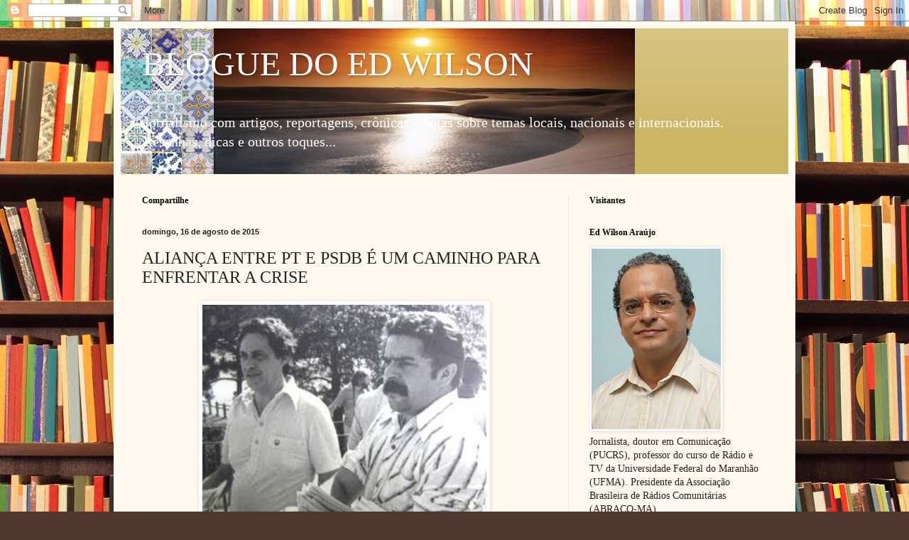

--- FILE ---
content_type: text/html; charset=UTF-8
request_url: https://blogdoedwilson.blogspot.com/2015/08/alianca-entre-pt-e-psdb-e-um-caminho.html
body_size: 35218
content:
<!DOCTYPE html>
<html class='v2' dir='ltr' lang='pt-BR'>
<head>
<link href='https://www.blogger.com/static/v1/widgets/335934321-css_bundle_v2.css' rel='stylesheet' type='text/css'/>
<meta content='width=1100' name='viewport'/>
<meta content='text/html; charset=UTF-8' http-equiv='Content-Type'/>
<meta content='blogger' name='generator'/>
<link href='https://blogdoedwilson.blogspot.com/favicon.ico' rel='icon' type='image/x-icon'/>
<link href='http://blogdoedwilson.blogspot.com/2015/08/alianca-entre-pt-e-psdb-e-um-caminho.html' rel='canonical'/>
<link rel="alternate" type="application/atom+xml" title="BLOGUE DO ED WILSON - Atom" href="https://blogdoedwilson.blogspot.com/feeds/posts/default" />
<link rel="alternate" type="application/rss+xml" title="BLOGUE DO ED WILSON - RSS" href="https://blogdoedwilson.blogspot.com/feeds/posts/default?alt=rss" />
<link rel="service.post" type="application/atom+xml" title="BLOGUE DO ED WILSON - Atom" href="https://www.blogger.com/feeds/4269078229619819034/posts/default" />

<link rel="alternate" type="application/atom+xml" title="BLOGUE DO ED WILSON - Atom" href="https://blogdoedwilson.blogspot.com/feeds/861763293018366147/comments/default" />
<!--Can't find substitution for tag [blog.ieCssRetrofitLinks]-->
<link href='https://blogger.googleusercontent.com/img/b/R29vZ2xl/AVvXsEgK4fKihl65F_IOzxD0HvzzA_L2OmOleDtnRUg40DS7qq99k5yc7bPGL5wEE7hGHmLVLQXk_YIHjpAtj76BIsaVST6fZFlDLEFKNdf__wc2zICJLJhFLTiGubeml8mV5fkuM4nrKHSn3Oc/s400/lula-e-fhc-11.jpg' rel='image_src'/>
<meta content='http://blogdoedwilson.blogspot.com/2015/08/alianca-entre-pt-e-psdb-e-um-caminho.html' property='og:url'/>
<meta content='ALIANÇA ENTRE PT E PSDB É UM CAMINHO PARA ENFRENTAR A CRISE' property='og:title'/>
<meta content='  Fernando Henrique e Lula panfletando na porta da fábrica, nos anos 80    A fronteira entre o PT e o PSDB é curta e tênue.       Logo após ...' property='og:description'/>
<meta content='https://blogger.googleusercontent.com/img/b/R29vZ2xl/AVvXsEgK4fKihl65F_IOzxD0HvzzA_L2OmOleDtnRUg40DS7qq99k5yc7bPGL5wEE7hGHmLVLQXk_YIHjpAtj76BIsaVST6fZFlDLEFKNdf__wc2zICJLJhFLTiGubeml8mV5fkuM4nrKHSn3Oc/w1200-h630-p-k-no-nu/lula-e-fhc-11.jpg' property='og:image'/>
<title>BLOGUE DO ED WILSON: ALIANÇA ENTRE PT E PSDB É UM CAMINHO PARA ENFRENTAR A CRISE</title>
<style id='page-skin-1' type='text/css'><!--
/*
-----------------------------------------------
Blogger Template Style
Name:     Simple
Designer: Blogger
URL:      www.blogger.com
----------------------------------------------- */
/* Content
----------------------------------------------- */
body {
font: normal normal 14px Georgia, Utopia, 'Palatino Linotype', Palatino, serif;
color: #222222;
background: #513831 url(//themes.googleusercontent.com/image?id=1KH22PlFqsiVYxboQNAoJjYmRbw5M4REHmdJbHT5M2x9zVMGrCqwSjZvaQW_A10KPc6Il) repeat scroll top center /* Credit: luoman (http://www.istockphoto.com/googleimages.php?id=11394138&amp;platform=blogger) */;
padding: 0 40px 40px 40px;
}
html body .region-inner {
min-width: 0;
max-width: 100%;
width: auto;
}
h2 {
font-size: 22px;
}
a:link {
text-decoration:none;
color: #993300;
}
a:visited {
text-decoration:none;
color: #888888;
}
a:hover {
text-decoration:underline;
color: #ff1900;
}
.body-fauxcolumn-outer .fauxcolumn-inner {
background: transparent none repeat scroll top left;
_background-image: none;
}
.body-fauxcolumn-outer .cap-top {
position: absolute;
z-index: 1;
height: 400px;
width: 100%;
}
.body-fauxcolumn-outer .cap-top .cap-left {
width: 100%;
background: transparent none repeat-x scroll top left;
_background-image: none;
}
.content-outer {
-moz-box-shadow: 0 0 40px rgba(0, 0, 0, .15);
-webkit-box-shadow: 0 0 5px rgba(0, 0, 0, .15);
-goog-ms-box-shadow: 0 0 10px #333333;
box-shadow: 0 0 40px rgba(0, 0, 0, .15);
margin-bottom: 1px;
}
.content-inner {
padding: 10px 10px;
}
.content-inner {
background-color: #fff9ee;
}
/* Header
----------------------------------------------- */
.header-outer {
background: #ccb666 url(//www.blogblog.com/1kt/simple/gradients_light.png) repeat-x scroll 0 -400px;
_background-image: none;
}
.Header h1 {
font: normal normal 48px Georgia, Utopia, 'Palatino Linotype', Palatino, serif;
color: #ffffff;
text-shadow: 1px 2px 3px rgba(0, 0, 0, .2);
}
.Header h1 a {
color: #ffffff;
}
.Header .description {
font-size: 140%;
color: #ffffff;
}
.header-inner .Header .titlewrapper {
padding: 22px 30px;
}
.header-inner .Header .descriptionwrapper {
padding: 0 30px;
}
/* Tabs
----------------------------------------------- */
.tabs-inner .section:first-child {
border-top: 0 solid #eee5dd;
}
.tabs-inner .section:first-child ul {
margin-top: -0;
border-top: 0 solid #eee5dd;
border-left: 0 solid #eee5dd;
border-right: 0 solid #eee5dd;
}
.tabs-inner .widget ul {
background: #fff9ee none repeat-x scroll 0 -800px;
_background-image: none;
border-bottom: 1px solid #eee5dd;
margin-top: 0;
margin-left: -30px;
margin-right: -30px;
}
.tabs-inner .widget li a {
display: inline-block;
padding: .6em 1em;
font: normal normal 16px Georgia, Utopia, 'Palatino Linotype', Palatino, serif;
color: #998877;
border-left: 1px solid #fff9ee;
border-right: 1px solid #eee5dd;
}
.tabs-inner .widget li:first-child a {
border-left: none;
}
.tabs-inner .widget li.selected a, .tabs-inner .widget li a:hover {
color: #000000;
background-color: #fff9ee;
text-decoration: none;
}
/* Columns
----------------------------------------------- */
.main-outer {
border-top: 0 solid #eee5dd;
}
.fauxcolumn-left-outer .fauxcolumn-inner {
border-right: 1px solid #eee5dd;
}
.fauxcolumn-right-outer .fauxcolumn-inner {
border-left: 1px solid #eee5dd;
}
/* Headings
----------------------------------------------- */
div.widget > h2,
div.widget h2.title {
margin: 0 0 1em 0;
font: normal bold 12px Georgia, Utopia, 'Palatino Linotype', Palatino, serif;
color: #000000;
}
/* Widgets
----------------------------------------------- */
.widget .zippy {
color: #999999;
text-shadow: 2px 2px 1px rgba(0, 0, 0, .1);
}
.widget .popular-posts ul {
list-style: none;
}
/* Posts
----------------------------------------------- */
h2.date-header {
font: normal bold 11px Arial, Tahoma, Helvetica, FreeSans, sans-serif;
}
.date-header span {
background-color: transparent;
color: #222222;
padding: inherit;
letter-spacing: inherit;
margin: inherit;
}
.main-inner {
padding-top: 30px;
padding-bottom: 30px;
}
.main-inner .column-center-inner {
padding: 0 15px;
}
.main-inner .column-center-inner .section {
margin: 0 15px;
}
.post {
margin: 0 0 25px 0;
}
h3.post-title, .comments h4 {
font: normal normal 24px Georgia, Utopia, 'Palatino Linotype', Palatino, serif;
margin: .75em 0 0;
}
.post-body {
font-size: 110%;
line-height: 1.4;
position: relative;
}
.post-body img, .post-body .tr-caption-container, .Profile img, .Image img,
.BlogList .item-thumbnail img {
padding: 2px;
background: #ffffff;
border: 1px solid #eeeeee;
-moz-box-shadow: 1px 1px 5px rgba(0, 0, 0, .1);
-webkit-box-shadow: 1px 1px 5px rgba(0, 0, 0, .1);
box-shadow: 1px 1px 5px rgba(0, 0, 0, .1);
}
.post-body img, .post-body .tr-caption-container {
padding: 5px;
}
.post-body .tr-caption-container {
color: #222222;
}
.post-body .tr-caption-container img {
padding: 0;
background: transparent;
border: none;
-moz-box-shadow: 0 0 0 rgba(0, 0, 0, .1);
-webkit-box-shadow: 0 0 0 rgba(0, 0, 0, .1);
box-shadow: 0 0 0 rgba(0, 0, 0, .1);
}
.post-header {
margin: 0 0 1.5em;
line-height: 1.6;
font-size: 90%;
}
.post-footer {
margin: 20px -2px 0;
padding: 5px 10px;
color: #666555;
background-color: #eee9dd;
border-bottom: 1px solid #eeeeee;
line-height: 1.6;
font-size: 90%;
}
#comments .comment-author {
padding-top: 1.5em;
border-top: 1px solid #eee5dd;
background-position: 0 1.5em;
}
#comments .comment-author:first-child {
padding-top: 0;
border-top: none;
}
.avatar-image-container {
margin: .2em 0 0;
}
#comments .avatar-image-container img {
border: 1px solid #eeeeee;
}
/* Comments
----------------------------------------------- */
.comments .comments-content .icon.blog-author {
background-repeat: no-repeat;
background-image: url([data-uri]);
}
.comments .comments-content .loadmore a {
border-top: 1px solid #999999;
border-bottom: 1px solid #999999;
}
.comments .comment-thread.inline-thread {
background-color: #eee9dd;
}
.comments .continue {
border-top: 2px solid #999999;
}
/* Accents
---------------------------------------------- */
.section-columns td.columns-cell {
border-left: 1px solid #eee5dd;
}
.blog-pager {
background: transparent none no-repeat scroll top center;
}
.blog-pager-older-link, .home-link,
.blog-pager-newer-link {
background-color: #fff9ee;
padding: 5px;
}
.footer-outer {
border-top: 0 dashed #bbbbbb;
}
/* Mobile
----------------------------------------------- */
body.mobile  {
background-size: auto;
}
.mobile .body-fauxcolumn-outer {
background: transparent none repeat scroll top left;
}
.mobile .body-fauxcolumn-outer .cap-top {
background-size: 100% auto;
}
.mobile .content-outer {
-webkit-box-shadow: 0 0 3px rgba(0, 0, 0, .15);
box-shadow: 0 0 3px rgba(0, 0, 0, .15);
}
.mobile .tabs-inner .widget ul {
margin-left: 0;
margin-right: 0;
}
.mobile .post {
margin: 0;
}
.mobile .main-inner .column-center-inner .section {
margin: 0;
}
.mobile .date-header span {
padding: 0.1em 10px;
margin: 0 -10px;
}
.mobile h3.post-title {
margin: 0;
}
.mobile .blog-pager {
background: transparent none no-repeat scroll top center;
}
.mobile .footer-outer {
border-top: none;
}
.mobile .main-inner, .mobile .footer-inner {
background-color: #fff9ee;
}
.mobile-index-contents {
color: #222222;
}
.mobile-link-button {
background-color: #993300;
}
.mobile-link-button a:link, .mobile-link-button a:visited {
color: #ffffff;
}
.mobile .tabs-inner .section:first-child {
border-top: none;
}
.mobile .tabs-inner .PageList .widget-content {
background-color: #fff9ee;
color: #000000;
border-top: 1px solid #eee5dd;
border-bottom: 1px solid #eee5dd;
}
.mobile .tabs-inner .PageList .widget-content .pagelist-arrow {
border-left: 1px solid #eee5dd;
}

--></style>
<style id='template-skin-1' type='text/css'><!--
body {
min-width: 960px;
}
.content-outer, .content-fauxcolumn-outer, .region-inner {
min-width: 960px;
max-width: 960px;
_width: 960px;
}
.main-inner .columns {
padding-left: 0;
padding-right: 310px;
}
.main-inner .fauxcolumn-center-outer {
left: 0;
right: 310px;
/* IE6 does not respect left and right together */
_width: expression(this.parentNode.offsetWidth -
parseInt("0") -
parseInt("310px") + 'px');
}
.main-inner .fauxcolumn-left-outer {
width: 0;
}
.main-inner .fauxcolumn-right-outer {
width: 310px;
}
.main-inner .column-left-outer {
width: 0;
right: 100%;
margin-left: -0;
}
.main-inner .column-right-outer {
width: 310px;
margin-right: -310px;
}
#layout {
min-width: 0;
}
#layout .content-outer {
min-width: 0;
width: 800px;
}
#layout .region-inner {
min-width: 0;
width: auto;
}
body#layout div.add_widget {
padding: 8px;
}
body#layout div.add_widget a {
margin-left: 32px;
}
--></style>
<style>
    body {background-image:url(\/\/themes.googleusercontent.com\/image?id=1KH22PlFqsiVYxboQNAoJjYmRbw5M4REHmdJbHT5M2x9zVMGrCqwSjZvaQW_A10KPc6Il);}
    
@media (max-width: 200px) { body {background-image:url(\/\/themes.googleusercontent.com\/image?id=1KH22PlFqsiVYxboQNAoJjYmRbw5M4REHmdJbHT5M2x9zVMGrCqwSjZvaQW_A10KPc6Il&options=w200);}}
@media (max-width: 400px) and (min-width: 201px) { body {background-image:url(\/\/themes.googleusercontent.com\/image?id=1KH22PlFqsiVYxboQNAoJjYmRbw5M4REHmdJbHT5M2x9zVMGrCqwSjZvaQW_A10KPc6Il&options=w400);}}
@media (max-width: 800px) and (min-width: 401px) { body {background-image:url(\/\/themes.googleusercontent.com\/image?id=1KH22PlFqsiVYxboQNAoJjYmRbw5M4REHmdJbHT5M2x9zVMGrCqwSjZvaQW_A10KPc6Il&options=w800);}}
@media (max-width: 1200px) and (min-width: 801px) { body {background-image:url(\/\/themes.googleusercontent.com\/image?id=1KH22PlFqsiVYxboQNAoJjYmRbw5M4REHmdJbHT5M2x9zVMGrCqwSjZvaQW_A10KPc6Il&options=w1200);}}
/* Last tag covers anything over one higher than the previous max-size cap. */
@media (min-width: 1201px) { body {background-image:url(\/\/themes.googleusercontent.com\/image?id=1KH22PlFqsiVYxboQNAoJjYmRbw5M4REHmdJbHT5M2x9zVMGrCqwSjZvaQW_A10KPc6Il&options=w1600);}}
  </style>
<link href='https://www.blogger.com/dyn-css/authorization.css?targetBlogID=4269078229619819034&amp;zx=7ce92948-9652-4954-8021-8d5d812ff474' media='none' onload='if(media!=&#39;all&#39;)media=&#39;all&#39;' rel='stylesheet'/><noscript><link href='https://www.blogger.com/dyn-css/authorization.css?targetBlogID=4269078229619819034&amp;zx=7ce92948-9652-4954-8021-8d5d812ff474' rel='stylesheet'/></noscript>
<meta name='google-adsense-platform-account' content='ca-host-pub-1556223355139109'/>
<meta name='google-adsense-platform-domain' content='blogspot.com'/>

</head>
<body class='loading variant-literate'>
<div class='navbar section' id='navbar' name='Navbar'><div class='widget Navbar' data-version='1' id='Navbar1'><script type="text/javascript">
    function setAttributeOnload(object, attribute, val) {
      if(window.addEventListener) {
        window.addEventListener('load',
          function(){ object[attribute] = val; }, false);
      } else {
        window.attachEvent('onload', function(){ object[attribute] = val; });
      }
    }
  </script>
<div id="navbar-iframe-container"></div>
<script type="text/javascript" src="https://apis.google.com/js/platform.js"></script>
<script type="text/javascript">
      gapi.load("gapi.iframes:gapi.iframes.style.bubble", function() {
        if (gapi.iframes && gapi.iframes.getContext) {
          gapi.iframes.getContext().openChild({
              url: 'https://www.blogger.com/navbar/4269078229619819034?po\x3d861763293018366147\x26origin\x3dhttps://blogdoedwilson.blogspot.com',
              where: document.getElementById("navbar-iframe-container"),
              id: "navbar-iframe"
          });
        }
      });
    </script><script type="text/javascript">
(function() {
var script = document.createElement('script');
script.type = 'text/javascript';
script.src = '//pagead2.googlesyndication.com/pagead/js/google_top_exp.js';
var head = document.getElementsByTagName('head')[0];
if (head) {
head.appendChild(script);
}})();
</script>
</div></div>
<div class='body-fauxcolumns'>
<div class='fauxcolumn-outer body-fauxcolumn-outer'>
<div class='cap-top'>
<div class='cap-left'></div>
<div class='cap-right'></div>
</div>
<div class='fauxborder-left'>
<div class='fauxborder-right'></div>
<div class='fauxcolumn-inner'>
</div>
</div>
<div class='cap-bottom'>
<div class='cap-left'></div>
<div class='cap-right'></div>
</div>
</div>
</div>
<div class='content'>
<div class='content-fauxcolumns'>
<div class='fauxcolumn-outer content-fauxcolumn-outer'>
<div class='cap-top'>
<div class='cap-left'></div>
<div class='cap-right'></div>
</div>
<div class='fauxborder-left'>
<div class='fauxborder-right'></div>
<div class='fauxcolumn-inner'>
</div>
</div>
<div class='cap-bottom'>
<div class='cap-left'></div>
<div class='cap-right'></div>
</div>
</div>
</div>
<div class='content-outer'>
<div class='content-cap-top cap-top'>
<div class='cap-left'></div>
<div class='cap-right'></div>
</div>
<div class='fauxborder-left content-fauxborder-left'>
<div class='fauxborder-right content-fauxborder-right'></div>
<div class='content-inner'>
<header>
<div class='header-outer'>
<div class='header-cap-top cap-top'>
<div class='cap-left'></div>
<div class='cap-right'></div>
</div>
<div class='fauxborder-left header-fauxborder-left'>
<div class='fauxborder-right header-fauxborder-right'></div>
<div class='region-inner header-inner'>
<div class='header section' id='header' name='Cabeçalho'><div class='widget Header' data-version='1' id='Header1'>
<div id='header-inner' style='background-image: url("https://blogger.googleusercontent.com/img/b/R29vZ2xl/AVvXsEi_8EJyaMx9sGDSKHgu7snOTeco0dDCx27nmM195pR19OoqAcqKDrcx1pPjktP9U6vCEiKDCkfNPjRD-zfuoYXtJxPMcfr2xE083lmggk3yM9oazxUspYyO4JWMDhuZBbgwXjYhxh46RdE/s724/Fundo-Blog+do+Ed+%25282%2529.png"); background-position: left; min-height: 205px; _height: 205px; background-repeat: no-repeat; '>
<div class='titlewrapper' style='background: transparent'>
<h1 class='title' style='background: transparent; border-width: 0px'>
<a href='https://blogdoedwilson.blogspot.com/'>
BLOGUE DO ED WILSON
</a>
</h1>
</div>
<div class='descriptionwrapper'>
<p class='description'><span>Jornalismo com artigos, reportagens, crônicas e notas sobre temas locais, nacionais e internacionais. Resenhas, dicas e outros toques...</span></p>
</div>
</div>
</div></div>
</div>
</div>
<div class='header-cap-bottom cap-bottom'>
<div class='cap-left'></div>
<div class='cap-right'></div>
</div>
</div>
</header>
<div class='tabs-outer'>
<div class='tabs-cap-top cap-top'>
<div class='cap-left'></div>
<div class='cap-right'></div>
</div>
<div class='fauxborder-left tabs-fauxborder-left'>
<div class='fauxborder-right tabs-fauxborder-right'></div>
<div class='region-inner tabs-inner'>
<div class='tabs no-items section' id='crosscol' name='Entre colunas'></div>
<div class='tabs no-items section' id='crosscol-overflow' name='Cross-Column 2'></div>
</div>
</div>
<div class='tabs-cap-bottom cap-bottom'>
<div class='cap-left'></div>
<div class='cap-right'></div>
</div>
</div>
<div class='main-outer'>
<div class='main-cap-top cap-top'>
<div class='cap-left'></div>
<div class='cap-right'></div>
</div>
<div class='fauxborder-left main-fauxborder-left'>
<div class='fauxborder-right main-fauxborder-right'></div>
<div class='region-inner main-inner'>
<div class='columns fauxcolumns'>
<div class='fauxcolumn-outer fauxcolumn-center-outer'>
<div class='cap-top'>
<div class='cap-left'></div>
<div class='cap-right'></div>
</div>
<div class='fauxborder-left'>
<div class='fauxborder-right'></div>
<div class='fauxcolumn-inner'>
</div>
</div>
<div class='cap-bottom'>
<div class='cap-left'></div>
<div class='cap-right'></div>
</div>
</div>
<div class='fauxcolumn-outer fauxcolumn-left-outer'>
<div class='cap-top'>
<div class='cap-left'></div>
<div class='cap-right'></div>
</div>
<div class='fauxborder-left'>
<div class='fauxborder-right'></div>
<div class='fauxcolumn-inner'>
</div>
</div>
<div class='cap-bottom'>
<div class='cap-left'></div>
<div class='cap-right'></div>
</div>
</div>
<div class='fauxcolumn-outer fauxcolumn-right-outer'>
<div class='cap-top'>
<div class='cap-left'></div>
<div class='cap-right'></div>
</div>
<div class='fauxborder-left'>
<div class='fauxborder-right'></div>
<div class='fauxcolumn-inner'>
</div>
</div>
<div class='cap-bottom'>
<div class='cap-left'></div>
<div class='cap-right'></div>
</div>
</div>
<!-- corrects IE6 width calculation -->
<div class='columns-inner'>
<div class='column-center-outer'>
<div class='column-center-inner'>
<div class='main section' id='main' name='Principal'><div class='widget HTML' data-version='1' id='HTML1'>
<h2 class='title'>Compartilhe</h2>
<div class='widget-content'>
<!-- AddThis Button BEGIN -->
<div class="addthis_toolbox addthis_default_style ">
<a class="addthis_button_facebook_like" fb:like:layout="button_count"></a>
<a class="addthis_button_tweet"></a>
<a class="addthis_button_pinterest_pinit"></a>
<a class="addthis_counter addthis_pill_style"></a>
</div>
<script type="text/javascript">var addthis_config = {"data_track_addressbar":true};</script>
<script type="text/javascript" src="//s7.addthis.com/js/300/addthis_widget.js#pubid=ra-5238d16165aec95f"></script>
<!-- AddThis Button END -->
</div>
<div class='clear'></div>
</div><div class='widget Blog' data-version='1' id='Blog1'>
<div class='blog-posts hfeed'>

          <div class="date-outer">
        
<h2 class='date-header'><span>domingo, 16 de agosto de 2015</span></h2>

          <div class="date-posts">
        
<div class='post-outer'>
<div class='post hentry uncustomized-post-template' itemprop='blogPost' itemscope='itemscope' itemtype='http://schema.org/BlogPosting'>
<meta content='https://blogger.googleusercontent.com/img/b/R29vZ2xl/AVvXsEgK4fKihl65F_IOzxD0HvzzA_L2OmOleDtnRUg40DS7qq99k5yc7bPGL5wEE7hGHmLVLQXk_YIHjpAtj76BIsaVST6fZFlDLEFKNdf__wc2zICJLJhFLTiGubeml8mV5fkuM4nrKHSn3Oc/s400/lula-e-fhc-11.jpg' itemprop='image_url'/>
<meta content='4269078229619819034' itemprop='blogId'/>
<meta content='861763293018366147' itemprop='postId'/>
<a name='861763293018366147'></a>
<h3 class='post-title entry-title' itemprop='name'>
ALIANÇA ENTRE PT E PSDB É UM CAMINHO PARA ENFRENTAR A CRISE
</h3>
<div class='post-header'>
<div class='post-header-line-1'></div>
</div>
<div class='post-body entry-content' id='post-body-861763293018366147' itemprop='description articleBody'>
<table align="center" cellpadding="0" cellspacing="0" class="tr-caption-container" style="margin-left: auto; margin-right: auto; text-align: center;"><tbody>
<tr><td style="text-align: center;"><a href="https://blogger.googleusercontent.com/img/b/R29vZ2xl/AVvXsEgK4fKihl65F_IOzxD0HvzzA_L2OmOleDtnRUg40DS7qq99k5yc7bPGL5wEE7hGHmLVLQXk_YIHjpAtj76BIsaVST6fZFlDLEFKNdf__wc2zICJLJhFLTiGubeml8mV5fkuM4nrKHSn3Oc/s1600/lula-e-fhc-11.jpg" imageanchor="1" style="margin-left: auto; margin-right: auto;"><img border="0" height="330" src="https://blogger.googleusercontent.com/img/b/R29vZ2xl/AVvXsEgK4fKihl65F_IOzxD0HvzzA_L2OmOleDtnRUg40DS7qq99k5yc7bPGL5wEE7hGHmLVLQXk_YIHjpAtj76BIsaVST6fZFlDLEFKNdf__wc2zICJLJhFLTiGubeml8mV5fkuM4nrKHSn3Oc/s400/lula-e-fhc-11.jpg" width="400" /></a></td></tr>
<tr><td class="tr-caption" style="text-align: center;">Fernando Henrique e Lula panfletando na porta da fábrica, nos anos 80</td></tr>
</tbody></table>
<div class="MsoNormal" style="text-align: justify;">
<span style="font-size: large;">A fronteira entre o PT e o PSDB é curta e tênue.</span></div>
<div class="MsoNormal">
<span style="font-size: large;"><o:p></o:p></span></div>
<div class="MsoNormal" style="text-align: justify;">
<span style="font-size: large;"><br /></span></div>
<div class="MsoNormal" style="text-align: justify;">
<span style="font-size: large;">Logo após a campanha de 2014, quando amigos e familiares
ainda costuravam as feridas provocadas pelo tom agressivo da guerra eleitoral,
a presidente eleita Dilma Roussef negou suas promessas e transformou-se em uma
espécie de Aécio Neves de saia.<o:p></o:p></span></div>
<div class="MsoNormal" style="text-align: justify;">
<span style="font-size: large;"><br /></span></div>
<div class="MsoNormal" style="text-align: justify;">
<span style="font-size: large;">Dilma adotou o programa econômico do PSDB e efetivou no
Ministério da Fazenda um dos principais representantes do neoliberalismo &#8211;
Joaquim Levy.<o:p></o:p></span></div>
<div class="MsoNormal" style="text-align: justify;">
<span style="font-size: large;"><br /></span></div>
<div class="MsoNormal" style="text-align: justify;">
<span style="font-size: large;">Ato contínuo, o governo petista adotou uma série de medidas restritivas
aos direitos dos trabalhadores, atingindo salários e aposentadoria.<o:p></o:p></span></div>
<div class="MsoNormal" style="text-align: justify;">
<span style="font-size: large;"><br /></span></div>
<div class="MsoNormal" style="text-align: justify;">
<span style="font-size: large;">Tudo aquilo que se esperava de um governo tucano foi
antecipado pelo segundo mandato de Dilma.<o:p></o:p></span></div>
<table align="center" cellpadding="0" cellspacing="0" class="tr-caption-container" style="margin-left: auto; margin-right: auto; text-align: center;"><tbody>
<tr><td style="text-align: center;"><a href="https://blogger.googleusercontent.com/img/b/R29vZ2xl/AVvXsEjRl7GsnYnhR04gnwxOp-8g5ABeX16k5itdfSPlYqw3O-c0caVRhdl7QxB2X4uinjsT8JSz-RNTA_wL3RzNKxwrVAEEFLvRxjmKREUUm0NEkNA1bqtFXkNKcMVamN_lxXbINpkfTetkQaY/s1600/O-SAPO-E-O-PR%25C3%258DNCIPE.jpg" imageanchor="1" style="margin-left: auto; margin-right: auto;"><img border="0" height="327" src="https://blogger.googleusercontent.com/img/b/R29vZ2xl/AVvXsEjRl7GsnYnhR04gnwxOp-8g5ABeX16k5itdfSPlYqw3O-c0caVRhdl7QxB2X4uinjsT8JSz-RNTA_wL3RzNKxwrVAEEFLvRxjmKREUUm0NEkNA1bqtFXkNKcMVamN_lxXbINpkfTetkQaY/s400/O-SAPO-E-O-PR%25C3%258DNCIPE.jpg" width="400" /></a></td></tr>
<tr><td class="tr-caption" style="text-align: center;">Lula e Fernando Henrique, companheiros de velhas lutas</td></tr>
</tbody></table>
<div class="MsoNormal" style="text-align: justify;">
<span style="font-size: large;">Portanto, é preciso superar o maniqueísmo entre o PT e o
PSDB. Esse fundamentalismo partidário entre vermelhos e amarelos não leva a
lugar nenhum.</span></div>
<div class="MsoNormal" style="text-align: justify;">
<span style="font-size: large;"><br /></span></div>
<div class="MsoNormal" style="text-align: justify;">
<span style="font-size: large;">Para além das paixões eleitorais e afetos partidários,
agravou-se uma crise da democracia brasileira que vai perdurar e seguir
contaminando este e o próximo governo a ser eleito em 2018.<o:p></o:p></span></div>
<div class="MsoNormal" style="text-align: justify;">
<span style="font-size: large;"><br /></span></div>
<div class="MsoNormal" style="text-align: justify;">
<span style="font-size: large;">A crise é grave, ampla e não será resolvida apenas com a
vitória eleitoral do PT ou do PSDB. Todo o Estado brasileiro está controlado
pela corrupção eleitoral e administrativa.<o:p></o:p></span></div>
<div class="MsoNormal" style="text-align: justify;">
<span style="font-size: large;"><br /></span></div>
<div class="MsoNormal" style="text-align: justify;">
<span style="font-size: large;">Diante desse cenário, não será surpresa se Lula e FHC
abrirem um diálogo na perspectiva de construir uma agenda mínima para o Brasil.<o:p></o:p></span></div>
<div class="MsoNormal" style="text-align: justify;">
<span style="font-size: large;"><br /></span></div>
<div class="MsoNormal" style="text-align: justify;">
<span style="font-size: large;">Afinal, entre eles não há grandes divergências. Os tucanos
deram a Lula o mapa para navegar nas águas mansas da estabilidade do Plano
Real. Até os economistas do PT reconhecem isso!<o:p></o:p></span></div>
<div class="MsoNormal" style="text-align: justify;">
<span style="font-size: large;"><br /></span></div>
<div class="MsoNormal" style="text-align: justify;">
<span style="font-size: large;">Lula aperfeiçoou os programas sociais criados pelo PSDB,
transformando o Bolsa Família em uma das maiores plataformas de distribuição de
renda do mundo.<o:p></o:p></span></div>
<div class="MsoNormal" style="text-align: justify;">
<b><span style="font-size: large;"><br /></span></b></div>
<div class="MsoNormal" style="text-align: justify;">
<b><span style="font-size: large;">INIMIGO MAIOR<o:p></o:p></span></b></div>
<table align="center" cellpadding="0" cellspacing="0" class="tr-caption-container" style="margin-left: auto; margin-right: auto; text-align: center;"><tbody>
<tr><td style="text-align: center;"><a href="https://blogger.googleusercontent.com/img/b/R29vZ2xl/AVvXsEjbuVS55K4Ct4sf4mGzMhjvgRv412zoTLjL8fU_gGqOVIkUkGE8G5sPqUebn10qiQbwKAD1m2TiXpDUbPr8imXWyRZj9caV5nAaJkumsvzCd2FKS0EGPb2qFFHUuB4yFiRjoKrnryQI86E/s1600/img201503241834546689463MED.JPG" imageanchor="1" style="margin-left: auto; margin-right: auto;"><img border="0" height="265" src="https://blogger.googleusercontent.com/img/b/R29vZ2xl/AVvXsEjbuVS55K4Ct4sf4mGzMhjvgRv412zoTLjL8fU_gGqOVIkUkGE8G5sPqUebn10qiQbwKAD1m2TiXpDUbPr8imXWyRZj9caV5nAaJkumsvzCd2FKS0EGPb2qFFHUuB4yFiRjoKrnryQI86E/s400/img201503241834546689463MED.JPG" width="400" /></a></td></tr>
<tr><td class="tr-caption" style="text-align: center;">Parasitismo do PMDB está agora sob o comando de Eduardo Cunha e Renan Calheiros</td></tr>
</tbody></table>
<div class="MsoNormal" style="text-align: justify;">
<span style="font-size: large;">Na atual conjuntura e no pós-2018, seja qual for o
presidente eleito, o governo será parasitado pelo PMDB e a sua constelação &#8211; o
PMDBismo.</span></div>
<div class="MsoNormal" style="text-align: justify;">
<span style="font-size: large;"><br /></span></div>
<div class="MsoNormal" style="text-align: justify;">
<span style="font-size: large;">O PMDBismo é a moeda da governabilidade, o cimento político do
conservadorismo democrático e da corrupção. Nos últimos 20 anos, já teve várias
denominações: Anões do Orçamento, Centrão, Mensalão e Petrolão.<o:p></o:p></span></div>
<div class="MsoNormal" style="text-align: justify;">
<span style="font-size: large;"><br /></span></div>
<div class="MsoNormal" style="text-align: justify;">
<span style="font-size: large;">No retrato atual da conjuntura, a principal figura pública
do PMDBismo é o presidente da Câmara dos Deputados, Eduardo Cunha, síntese da
política degenerada em todos os sentidos.<o:p></o:p></span></div>
<div class="MsoNormal" style="text-align: justify;">
<span style="font-size: large;"><br /></span></div>
<div class="MsoNormal" style="text-align: justify;">
<span style="font-size: large;">O PMDBismo é a negação da
República, porque parasita todos os governos. É disso que o Brasil precisa se
livrar, atacando a cultura política
que domina o sistema partidário brasileiro.<o:p></o:p></span></div>
<div class="MsoNormal" style="text-align: justify;">
<span style="font-size: large;"><br /></span></div>
<div class="MsoNormal" style="text-align: justify;">
<span style="font-size: large;">Esse tipo de
coronelismo contemporâneo sustenta o ciclo vicioso do financiamento de campanha
e amplia essa prática para a compra de apoio dentro do Congresso Nacional,
através de cargos, favores e, na versão degenerada, o pagamento em dinheiro aos
parlamentares.<o:p></o:p></span></div>
<div class="MsoNormal" style="text-align: justify;">
<b><span style="font-size: large;"><br /></span></b></div>
<div class="MsoNormal" style="text-align: justify;">
<b><span style="font-size: large;">PACTO PELO BRASIL<o:p></o:p></span></b></div>
<table align="center" cellpadding="0" cellspacing="0" class="tr-caption-container" style="margin-left: auto; margin-right: auto; text-align: center;"><tbody>
<tr><td style="text-align: center;"><a href="https://blogger.googleusercontent.com/img/b/R29vZ2xl/AVvXsEjXpKm5HnoBN_6uXjMOiuo-_hJ9R1vOKq0CxEw-p4eR09qwJHjpUHThF7LgCIEu91qmv0UUBROu9Ng-6SmYQ_TUm-Cd9pUigD-dNx9Or0zBv40sV4ujVCCwd58eUtpTglsdVCEDwuqr7ok/s1600/LULA_FHC_FOLHAPRESS_MOACYR_LOPES_JUNIOR_1JAN2003.jpg" imageanchor="1" style="margin-left: auto; margin-right: auto;"><img border="0" height="210" src="https://blogger.googleusercontent.com/img/b/R29vZ2xl/AVvXsEjXpKm5HnoBN_6uXjMOiuo-_hJ9R1vOKq0CxEw-p4eR09qwJHjpUHThF7LgCIEu91qmv0UUBROu9Ng-6SmYQ_TUm-Cd9pUigD-dNx9Or0zBv40sV4ujVCCwd58eUtpTglsdVCEDwuqr7ok/s400/LULA_FHC_FOLHAPRESS_MOACYR_LOPES_JUNIOR_1JAN2003.jpg" width="400" /></a></td></tr>
<tr><td class="tr-caption" style="text-align: center;">Lula herdou de FHC a estabilidade do Plano Real, criado pelos tucanos</td></tr>
</tbody></table>
<div class="MsoNormal" style="text-align: justify;">
<span style="font-size: large;">Lula já manifestou interesse em dialogar com FHC. Se a ideia
prosperar, petistas e tucanos podem consolidar um bloco partidário para
enfrentar o parasitismo do PMDB e construir uma agenda urgente para o Brasil.</span></div>
<div class="MsoNormal" style="text-align: justify;">
<span style="font-size: large;"><br /></span></div>
<div class="MsoNormal" style="text-align: justify;">
<span style="font-size: large;">A Reforma Política, cortando o financiamento privado de
campanha, deve ser o centro do debate, viabilizando uma Constituinte Exclusiva
para rever as regras do jogo.<o:p></o:p></span></div>
<div class="MsoNormal" style="text-align: justify;">
<span style="font-size: large;"><br /></span></div>
<div class="MsoNormal" style="text-align: justify;">
<span style="font-size: large;">É fundamental estancar o mecanismo de alimentação financeira
dos partidos por meios escusos. Essa é a raiz principal dos esquemas de
corrupção que controlaram o Congresso Nacional.<o:p></o:p></span></div>
<div class="MsoNormal" style="text-align: justify;">
<span style="font-size: large;"><br /></span></div>
<div class="MsoNormal" style="text-align: justify;">
<span style="font-size: large;">Torna-se impositivo cortar pela raiz o mal da corrupção
eleitoral.<o:p></o:p></span></div>
<div class="MsoNormal" style="text-align: justify;">
<span style="font-size: large;"><br /></span></div>
<div class="MsoNormal" style="text-align: justify;">
<span style="font-size: large;">Além da reforma política, a agenda entre PT e PSDB deve
incluir a pactuação da governabilidade sem submissão ao PMDB, daí a necessidade
da aliança entre petistas e tucanos dentro do Congresso Nacional.<o:p></o:p></span></div>
<div class="MsoNormal" style="text-align: justify;">
<span style="font-size: large;"><br /></span></div>
<div class="MsoNormal" style="text-align: justify;">
<span style="font-size: large;">Outra questão fundamental é atualizar o programa da
social-democracia, comum ao PT e ao PSDB, construindo um conjunto de ações para
a retomada do desenvolvimento econômico.<o:p></o:p></span></div>
<div class="MsoNormal" style="text-align: justify;">
<span style="font-size: large;"><br /></span></div>
<div class="MsoNormal" style="text-align: justify;">
<span style="font-size: large;">A crise é ruim para todos os partidos que pretendem
construir a governabilidade no quadro atual.<o:p></o:p></span></div>
<div class="MsoNormal" style="text-align: justify;">
<span style="font-size: large;"><br /></span></div>
<div class="MsoNormal" style="text-align: justify;">
<span style="font-size: large;">Diante das condições políticas e administrativas do Brasil
contemporâneo, inviável sob a égide do PMDBismo, a saída é juntar as afinidades
e o pragmatismo do PT e do PSDB para salvar o Brasil.<o:p></o:p></span></div>
<div class="MsoNormal" style="text-align: justify;">
<b><span style="font-size: large;"><br /></span></b></div>
<div class="MsoNormal" style="text-align: justify;">
<span style="font-size: large;">Acima de tudo, é
preciso deixar bem claro que o pacto não tem o objetivo de resolver as graves
desigualdades do Brasil. Essa é uma questão mais profunda do capitalismo e da
luta de classes.<o:p></o:p></span></div>
<div class="MsoNormal" style="text-align: justify;">
<span style="font-size: large;"><br /></span></div>
<div class="MsoNormal" style="text-align: justify;">
<span style="font-size: large;">O pacto é uma agenda
emergencial, visando impedir o caos político e administrativo, que vai
penalizar principalmente os mais pobres.<b><o:p></o:p></b></span></div>
<div class="MsoNormal" style="text-align: justify;">
<b><span style="font-size: large;"><br /></span></b></div>
<div class="MsoNormal" style="text-align: justify;">
<b><span style="font-size: large;">EVITANDO O PIOR<o:p></o:p></span></b></div>
<table align="center" cellpadding="0" cellspacing="0" class="tr-caption-container" style="margin-left: auto; margin-right: auto; text-align: center;"><tbody>
<tr><td style="text-align: center;"><a href="https://blogger.googleusercontent.com/img/b/R29vZ2xl/AVvXsEg2AA0OMmCwLz90LVblAJe0nuJf_ihx10SU_jLkZU3zfsO93VOE7nWkhxx6IY4lQ2g3iTIBKaC6uP0N0uKorKOx0eYOiuCBn1CoVe0lNLP3NdAb8p6Oqb8rSvlbZVMirjxJJtO_bOivk48/s1600/Lula-FHC.jpg" imageanchor="1" style="margin-left: auto; margin-right: auto;"><img border="0" height="280" src="https://blogger.googleusercontent.com/img/b/R29vZ2xl/AVvXsEg2AA0OMmCwLz90LVblAJe0nuJf_ihx10SU_jLkZU3zfsO93VOE7nWkhxx6IY4lQ2g3iTIBKaC6uP0N0uKorKOx0eYOiuCBn1CoVe0lNLP3NdAb8p6Oqb8rSvlbZVMirjxJJtO_bOivk48/s400/Lula-FHC.jpg" width="400" /></a></td></tr>
<tr><td class="tr-caption" style="text-align: center;">Lula já enviou sinais de que está aberto ao diálogo com os tucanos liderados por FHC</td></tr>
</tbody></table>
<div class="MsoNormal" style="text-align: justify;">
<span style="font-size: large;">Assim, o pacto entre
o PT e o PSDB visa destruir o inimigo maior &#8211; o PMDBismo &#8211; para evitar o pior
cenário: a ascensão do fascismo e a negação da democracia.</span></div>
<div class="MsoNormal" style="text-align: justify;">
<span style="font-size: large;"><br /></span></div>
<div class="MsoNormal" style="text-align: justify;">
<span style="font-size: large;">Enquanto petistas e tucanos apaixonados se agridem na
internet, enxergando grandes diferenças entre Lula e FHC, a extrema direita
cresce, ganhando a simpatia de fanáticos despolitizados.<o:p></o:p></span></div>
<div class="MsoNormal" style="text-align: justify;">
<span style="font-size: large;"><br /></span></div>
<div class="MsoNormal" style="text-align: justify;">
<span style="font-size: large;">Nesse oceano de incertezas e vazios na condução do país, há
um ambiente fértil para a adesão da massa desempregada e sem esperança aos
ideais totalitários. O Congresso Nacional está cheio de Bolsonaros dispostos a
conduzir as insatisfações da população ao pior dos mundos.<o:p></o:p></span></div>
<div class="MsoNormal" style="text-align: justify;">
<span style="font-size: large;"><br /></span></div>
<div class="MsoNormal" style="text-align: justify;">
<span style="font-size: large;">A democracia foi o melhor regime até agora construído pela
humanidade, com todos os seus defeitos. Não podemos abrir mão dela.<o:p></o:p></span></div>
<div class="MsoNormal" style="text-align: justify;">
<span style="font-size: large;"><br /></span></div>
<div class="MsoNormal" style="text-align: justify;">
<span style="font-size: large;">O pacto PT+PSDB visa evitar o pior &#8211; a emergência de setores
fascistas e a abertura de espaço para os golpismos da extrema direita.<o:p></o:p></span></div>
<br />
<div class="MsoNormal" style="text-align: justify;">
<span style="font-size: large;">Entre a social-democracia de Lula/FHC e o fascismo da
extrema direita, é melhor ficarmos com a parceria tucano-petista.</span><o:p></o:p></div>
<div style='clear: both;'></div>
</div>
<div class='post-footer'>
<div class='post-footer-line post-footer-line-1'>
<span class='post-author vcard'>
Por
<span class='fn' itemprop='author' itemscope='itemscope' itemtype='http://schema.org/Person'>
<meta content='https://www.blogger.com/profile/15256327166236856139' itemprop='url'/>
<a class='g-profile' href='https://www.blogger.com/profile/15256327166236856139' rel='author' title='author profile'>
<span itemprop='name'>Ed Wilson Ferreira Araújo</span>
</a>
</span>
</span>
<span class='post-timestamp'>
às
<meta content='http://blogdoedwilson.blogspot.com/2015/08/alianca-entre-pt-e-psdb-e-um-caminho.html' itemprop='url'/>
<a class='timestamp-link' href='https://blogdoedwilson.blogspot.com/2015/08/alianca-entre-pt-e-psdb-e-um-caminho.html' rel='bookmark' title='permanent link'><abbr class='published' itemprop='datePublished' title='2015-08-16T12:34:00-07:00'>12:34</abbr></a>
</span>
<span class='post-comment-link'>
</span>
<span class='post-icons'>
<span class='item-control blog-admin pid-1089083339'>
<a href='https://www.blogger.com/post-edit.g?blogID=4269078229619819034&postID=861763293018366147&from=pencil' title='Editar post'>
<img alt='' class='icon-action' height='18' src='https://resources.blogblog.com/img/icon18_edit_allbkg.gif' width='18'/>
</a>
</span>
</span>
<div class='post-share-buttons goog-inline-block'>
<a class='goog-inline-block share-button sb-email' href='https://www.blogger.com/share-post.g?blogID=4269078229619819034&postID=861763293018366147&target=email' target='_blank' title='Enviar por e-mail'><span class='share-button-link-text'>Enviar por e-mail</span></a><a class='goog-inline-block share-button sb-blog' href='https://www.blogger.com/share-post.g?blogID=4269078229619819034&postID=861763293018366147&target=blog' onclick='window.open(this.href, "_blank", "height=270,width=475"); return false;' target='_blank' title='Postar no blog!'><span class='share-button-link-text'>Postar no blog!</span></a><a class='goog-inline-block share-button sb-twitter' href='https://www.blogger.com/share-post.g?blogID=4269078229619819034&postID=861763293018366147&target=twitter' target='_blank' title='Compartilhar no X'><span class='share-button-link-text'>Compartilhar no X</span></a><a class='goog-inline-block share-button sb-facebook' href='https://www.blogger.com/share-post.g?blogID=4269078229619819034&postID=861763293018366147&target=facebook' onclick='window.open(this.href, "_blank", "height=430,width=640"); return false;' target='_blank' title='Compartilhar no Facebook'><span class='share-button-link-text'>Compartilhar no Facebook</span></a><a class='goog-inline-block share-button sb-pinterest' href='https://www.blogger.com/share-post.g?blogID=4269078229619819034&postID=861763293018366147&target=pinterest' target='_blank' title='Compartilhar com o Pinterest'><span class='share-button-link-text'>Compartilhar com o Pinterest</span></a>
</div>
</div>
<div class='post-footer-line post-footer-line-2'>
<span class='post-labels'>
</span>
</div>
<div class='post-footer-line post-footer-line-3'>
<span class='post-location'>
</span>
</div>
</div>
</div>
<div class='comments' id='comments'>
<a name='comments'></a>
<h4>Nenhum comentário:</h4>
<div id='Blog1_comments-block-wrapper'>
<dl class='avatar-comment-indent' id='comments-block'>
</dl>
</div>
<p class='comment-footer'>
<a href='https://www.blogger.com/comment/fullpage/post/4269078229619819034/861763293018366147' onclick='javascript:window.open(this.href, "bloggerPopup", "toolbar=0,location=0,statusbar=1,menubar=0,scrollbars=yes,width=640,height=500"); return false;'>Postar um comentário</a>
</p>
</div>
</div>

        </div></div>
      
</div>
<div class='blog-pager' id='blog-pager'>
<span id='blog-pager-newer-link'>
<a class='blog-pager-newer-link' href='https://blogdoedwilson.blogspot.com/2015/08/radios-comunitarias-e-sebrae-podem.html' id='Blog1_blog-pager-newer-link' title='Postagem mais recente'>Postagem mais recente</a>
</span>
<span id='blog-pager-older-link'>
<a class='blog-pager-older-link' href='https://blogdoedwilson.blogspot.com/2015/08/cut-promete-exercito-para-defender.html' id='Blog1_blog-pager-older-link' title='Postagem mais antiga'>Postagem mais antiga</a>
</span>
<a class='home-link' href='https://blogdoedwilson.blogspot.com/'>Página inicial</a>
</div>
<div class='clear'></div>
<div class='post-feeds'>
<div class='feed-links'>
Assinar:
<a class='feed-link' href='https://blogdoedwilson.blogspot.com/feeds/861763293018366147/comments/default' target='_blank' type='application/atom+xml'>Postar comentários (Atom)</a>
</div>
</div>
</div></div>
</div>
</div>
<div class='column-left-outer'>
<div class='column-left-inner'>
<aside>
</aside>
</div>
</div>
<div class='column-right-outer'>
<div class='column-right-inner'>
<aside>
<div class='sidebar section' id='sidebar-right-1'><div class='widget HTML' data-version='1' id='HTML3'>
<h2 class='title'>Visitantes</h2>
<div class='widget-content'>
<script type="text/javascript" src="//jh.revolvermaps.com/r.js"></script><script type="text/javascript">rm_f1st('0','220','true','false','000000','7gazraoi6zu','true','ff0000');</script><noscript><applet codebase="http://rh.revolvermaps.com/j" code="core.RE" width="220" height="220" archive="g.jar"><param name="cabbase" value="g.cab" /><param name="r" value="true" /><param name="n" value="false" /><param name="i" value="7gazraoi6zu" /><param name="m" value="0" /><param name="s" value="220" /><param name="c" value="ff0000" /><param name="v" value="true" /><param name="b" value="000000" /><param name="rfc" value="true" /></applet></noscript>
</div>
<div class='clear'></div>
</div><div class='widget Image' data-version='1' id='Image1'>
<h2>Ed Wilson Araújo</h2>
<div class='widget-content'>
<img alt='Ed Wilson Araújo' height='254' id='Image1_img' src='https://blogger.googleusercontent.com/img/b/R29vZ2xl/AVvXsEjpoQC2tGdVHy4RixblyMxUpUkY0hAxrflmdVg9YAjRNHQ8ljyWKrImeipnEEmXSU1xUKg5urMFqQeqzDFnbLxZbmK3vw8EdbcaD5AwqNrTT0Cgsq9LeOPcc6aBasGXj-VqzPScNXqNgVM/s254/Ed_Wilson_3.jpg' width='182'/>
<br/>
<span class='caption'>Jornalista, doutor em Comunicação (PUCRS), professor do curso de Rádio e TV da Universidade Federal do Maranhão (UFMA). Presidente da Associação Brasileira de Rádios Comunitárias (ABRAÇO-MA).</span>
</div>
<div class='clear'></div>
</div><div class='widget BlogList' data-version='1' id='BlogList1'>
<h2 class='title'>BLOGUES PREFERIDOS</h2>
<div class='widget-content'>
<div class='blog-list-container' id='BlogList1_container'>
<ul id='BlogList1_blogs'>
<li style='display: block;'>
<div class='blog-icon'>
<img data-lateloadsrc='https://lh3.googleusercontent.com/blogger_img_proxy/AEn0k_uNtVXSAuO4WTDMoPtD2s1XYusI-b-IDQ2RDBWZBMlC6nOK4E51oRfGquf7MSFZzNZiBJkVbp4YaahZHFkyfqPQWy_9DI4lW9iMGQ=s16-w16-h16' height='16' width='16'/>
</div>
<div class='blog-content'>
<div class='blog-title'>
<a href='http://abracoma.blogspot.com/' target='_blank'>
Abraço Maranhão</a>
</div>
<div class='item-content'>
<div class='item-thumbnail'>
<a href='http://abracoma.blogspot.com/' target='_blank'>
<img alt='' border='0' height='72' src='https://blogger.googleusercontent.com/img/b/R29vZ2xl/AVvXsEgMlrYt862ra4ywllHsb8n7xQ3fgGuQo4DF4z80gJKcHE0zwnX-fPUfZnXnGf7H4CNOA04BGgIC7FuINVkTIH2qOQsgRxsWr9S17UETMDmkBNJ2eGw1sSYfcjaASfmvH_u5dxoQSulZFGvx/s72-c/IMG-20200209-WA0052.jpg' width='72'/>
</a>
</div>
<span class='item-title'>
<a href='http://abracoma.blogspot.com/2020/02/abracos-da-regiao-nordeste-realizam.html' target='_blank'>
ABRAÇOS DA REGIÃO NORDESTE REALIZAM ENCONTRO NA BAHIA
</a>
</span>

                      -
                    
<span class='item-snippet'>
 




O II Encontro das Abraços da Região Nordeste encerrou as atividades neste 
sábado (08/02) na capital baiana, culminando com a aprovação de um 
document...
</span>
<div class='item-time'>
Há 5 anos
</div>
</div>
</div>
<div style='clear: both;'></div>
</li>
<li style='display: block;'>
<div class='blog-icon'>
<img data-lateloadsrc='https://lh3.googleusercontent.com/blogger_img_proxy/AEn0k_scXcCHectbIkMY669y78iFYeG9wQijtofVkVMh9fh_fHZjaRV7w5IVGLmkkZyMMN5rAdnZh_gTPjuH2y7T9H6VcRjtSagJTXv0eFNrGsY=s16-w16-h16' height='16' width='16'/>
</div>
<div class='blog-content'>
<div class='blog-title'>
<a href='http://radio.capital1180.com.br/index.php' target='_blank'>
AM Capital 1180 Khz</a>
</div>
<div class='item-content'>
<span class='item-title'>
<!--Can't find substitution for tag [item.itemTitle]-->
</span>

                      -
                    
<span class='item-snippet'>
<!--Can't find substitution for tag [item.itemSnippet]-->
</span>
<div class='item-time'>
<!--Can't find substitution for tag [item.timePeriodSinceLastUpdate]-->
</div>
</div>
</div>
<div style='clear: both;'></div>
</li>
<li style='display: block;'>
<div class='blog-icon'>
<img data-lateloadsrc='https://lh3.googleusercontent.com/blogger_img_proxy/AEn0k_tFa67szbd1e4qvD_DOHVZQpASzgABN4mw1zvrsOON6J98bOJWcHsPgpOQnTQCxZuC5rQjiixt_xGfPt_OWTk5Yf4S3mcNRFg=s16-w16-h16' height='16' width='16'/>
</div>
<div class='blog-content'>
<div class='blog-title'>
<a href='http://www.radios.com.br/aovivo/Radio-Difusora-680-AM/12788' target='_blank'>
AM Difusora AM 680 Khz</a>
</div>
<div class='item-content'>
<span class='item-title'>
<!--Can't find substitution for tag [item.itemTitle]-->
</span>

                      -
                    
<span class='item-snippet'>
<!--Can't find substitution for tag [item.itemSnippet]-->
</span>
<div class='item-time'>
<!--Can't find substitution for tag [item.timePeriodSinceLastUpdate]-->
</div>
</div>
</div>
<div style='clear: both;'></div>
</li>
<li style='display: block;'>
<div class='blog-icon'>
<img data-lateloadsrc='https://lh3.googleusercontent.com/blogger_img_proxy/AEn0k_uZxmWYdmQe5vXUJ9_CjMf1GCOOzjCg7dokfhIl95ymjCRZfT_TdONR11z0yokX3ZZmkbaH1iMtqjCOWsZLigfLp7J7I7WCs8ni0Koy=s16-w16-h16' height='16' width='16'/>
</div>
<div class='blog-content'>
<div class='blog-title'>
<a href='http://www.guiademidia.com.br/ouvir/ma/radio-educadora-am-560-sao-luis-ma.htm' target='_blank'>
AM Educadora 560 Khz</a>
</div>
<div class='item-content'>
<span class='item-title'>
<!--Can't find substitution for tag [item.itemTitle]-->
</span>

                      -
                    
<span class='item-snippet'>
<!--Can't find substitution for tag [item.itemSnippet]-->
</span>
<div class='item-time'>
<!--Can't find substitution for tag [item.timePeriodSinceLastUpdate]-->
</div>
</div>
</div>
<div style='clear: both;'></div>
</li>
<li style='display: block;'>
<div class='blog-icon'>
<img data-lateloadsrc='https://lh3.googleusercontent.com/blogger_img_proxy/AEn0k_sC1U8P37j1SwDC51VwegABzScjSO-wDL4E-GHnCmR02yREYGQJw2Qx2JKNh63jh6TTnSrLc97oDU2gc0QPVz_4i3Us07tbow=s16-w16-h16' height='16' width='16'/>
</div>
<div class='blog-content'>
<div class='blog-title'>
<a href='http://imirante.globo.com/miranteam' target='_blank'>
AM Mirante 600 KHz</a>
</div>
<div class='item-content'>
<span class='item-title'>
<!--Can't find substitution for tag [item.itemTitle]-->
</span>

                      -
                    
<span class='item-snippet'>
<!--Can't find substitution for tag [item.itemSnippet]-->
</span>
<div class='item-time'>
<!--Can't find substitution for tag [item.timePeriodSinceLastUpdate]-->
</div>
</div>
</div>
<div style='clear: both;'></div>
</li>
<li style='display: block;'>
<div class='blog-icon'>
<img data-lateloadsrc='https://lh3.googleusercontent.com/blogger_img_proxy/AEn0k_sKcoOml6ZMLUN8k0m2PaHy728Tr1SRGXgze6tWf8911NVukwUsuE2m0piXsXigCUr-bMHlV2XMeJ998nP4avF41CmFZ7AdOLq7m-I2M041ltwD1w=s16-w16-h16' height='16' width='16'/>
</div>
<div class='blog-content'>
<div class='blog-title'>
<a href='http://www.grupozildenifalcao.com.br/' target='_blank'>
AM São Luís 1340 Khz</a>
</div>
<div class='item-content'>
<span class='item-title'>
<!--Can't find substitution for tag [item.itemTitle]-->
</span>

                      -
                    
<span class='item-snippet'>
<!--Can't find substitution for tag [item.itemSnippet]-->
</span>
<div class='item-time'>
<!--Can't find substitution for tag [item.timePeriodSinceLastUpdate]-->
</div>
</div>
</div>
<div style='clear: both;'></div>
</li>
<li style='display: block;'>
<div class='blog-icon'>
<img data-lateloadsrc='https://lh3.googleusercontent.com/blogger_img_proxy/AEn0k_uZxmWYdmQe5vXUJ9_CjMf1GCOOzjCg7dokfhIl95ymjCRZfT_TdONR11z0yokX3ZZmkbaH1iMtqjCOWsZLigfLp7J7I7WCs8ni0Koy=s16-w16-h16' height='16' width='16'/>
</div>
<div class='blog-content'>
<div class='blog-title'>
<a href='http://www.guiademidia.com.br/ouvir/ma/radio-timbira-am-1290-sao-luis-ma.htm' target='_blank'>
AM Timbira 1290 Khz</a>
</div>
<div class='item-content'>
<span class='item-title'>
<!--Can't find substitution for tag [item.itemTitle]-->
</span>

                      -
                    
<span class='item-snippet'>
<!--Can't find substitution for tag [item.itemSnippet]-->
</span>
<div class='item-time'>
<!--Can't find substitution for tag [item.timePeriodSinceLastUpdate]-->
</div>
</div>
</div>
<div style='clear: both;'></div>
</li>
<li style='display: block;'>
<div class='blog-icon'>
<img data-lateloadsrc='https://lh3.googleusercontent.com/blogger_img_proxy/AEn0k_uZxmWYdmQe5vXUJ9_CjMf1GCOOzjCg7dokfhIl95ymjCRZfT_TdONR11z0yokX3ZZmkbaH1iMtqjCOWsZLigfLp7J7I7WCs8ni0Koy=s16-w16-h16' height='16' width='16'/>
</div>
<div class='blog-content'>
<div class='blog-title'>
<a href='http://www.guiademidia.com.br/radios/brasil/maranhao.htm' target='_blank'>
AMs e FMs do Maranhão</a>
</div>
<div class='item-content'>
<span class='item-title'>
<!--Can't find substitution for tag [item.itemTitle]-->
</span>

                      -
                    
<span class='item-snippet'>
<!--Can't find substitution for tag [item.itemSnippet]-->
</span>
<div class='item-time'>
<!--Can't find substitution for tag [item.timePeriodSinceLastUpdate]-->
</div>
</div>
</div>
<div style='clear: both;'></div>
</li>
<li style='display: block;'>
<div class='blog-icon'>
<img data-lateloadsrc='https://lh3.googleusercontent.com/blogger_img_proxy/AEn0k_u3B-Nn3VmXVAvZ0ADANE1XJk2_A8dkv5ElCm96yQvMiZzFi7Ot9UZMJW6tvg_7h88VY8Cqi_9qsWxXLOVNhtkeE52zKjc3tgYhFwQNeSBGqucnJA=s16-w16-h16' height='16' width='16'/>
</div>
<div class='blog-content'>
<div class='blog-title'>
<a href='http://abelaesclarecida.blogspot.com/' target='_blank'>
Ana Lourdes Pereira</a>
</div>
<div class='item-content'>
<div class='item-thumbnail'>
<a href='http://abelaesclarecida.blogspot.com/' target='_blank'>
<img alt='' border='0' height='72' src='https://blogger.googleusercontent.com/img/b/R29vZ2xl/AVvXsEh5BGS6WBxu7PvPSIeMSWI0M87PIrWUZ4WOCGW7czLWjf-WcPQpdn-pg_NTF_6a6GZdnCaeUXyGmdz_vfGZN1O638eLlKzXfShH9Vuk4DCX0aLFz07U3cOB0Tj0kxKT5XB6JA_St3D13a8/s72-c/cabelo.jpg' width='72'/>
</a>
</div>
<span class='item-title'>
<a href='http://abelaesclarecida.blogspot.com/2014/10/menina-esse-teu-cabelo.html' target='_blank'>
Menina, esse teu cabelo!
</a>
</span>

                      -
                    
<span class='item-snippet'>
 Além dos principais pontos que fazem de um ser humano uma mulher, uma das 
características mais marcantes delas é o cabelo, longo de preferência. E 
existem...
</span>
<div class='item-time'>
Há 11 anos
</div>
</div>
</div>
<div style='clear: both;'></div>
</li>
<li style='display: block;'>
<div class='blog-icon'>
<img data-lateloadsrc='https://lh3.googleusercontent.com/blogger_img_proxy/AEn0k_uuwCtw1a8OOVWxi3ZlIRls7LuNJHpAbrzGkRUu_6e5YpN2nkpreMRcfyFM06ZemSuoG7vzPGIneJdJuPWZAjzVGxXAMMKR9v_AlkjqGcmnzLk=s16-w16-h16' height='16' width='16'/>
</div>
<div class='blog-content'>
<div class='blog-title'>
<a href='http://palavrasurrada.blogspot.com/' target='_blank'>
Anne Glauce</a>
</div>
<div class='item-content'>
<div class='item-thumbnail'>
<a href='http://palavrasurrada.blogspot.com/' target='_blank'>
<img alt="" border="0" height="72" src="//3.bp.blogspot.com/-SVjiaRoZryE/U1bw19hHBPI/AAAAAAAAC6M/DV9LwINnkP8/s72-c/coracao_partido.jpg" width="72">
</a>
</div>
<span class='item-title'>
<a href='http://palavrasurrada.blogspot.com/2014/04/pra-uma-saudade-de-tudo-ate-do-que-nao.html' target='_blank'>
pra uma saudade de tudo, até do que não se viveu
</a>
</span>

                      -
                    
<span class='item-snippet'>
aos poucos ela ocupava os espaçoscrescia no vazio que tinha se tornado 
aquele sermoldava-oditava seus diasinvadindo cada órgãojá controlava 
cérebroe coraçã...
</span>
<div class='item-time'>
Há 11 anos
</div>
</div>
</div>
<div style='clear: both;'></div>
</li>
<li style='display: block;'>
<div class='blog-icon'>
<img data-lateloadsrc='https://lh3.googleusercontent.com/blogger_img_proxy/AEn0k_sZKkOJrDHfCesHbRFZ6oRiWLVLwywwrAks-aLkeDPY3y2Tv8do0yKN9yalprTrWzRcf0jO4-h_y46UoSzNN8vcXyPmIvS-0ppxTK3i8boNwK1P3jwrLBbs2Z2IAOlQ9rsLpA=s16-w16-h16' height='16' width='16'/>
</div>
<div class='blog-content'>
<div class='blog-title'>
<a href='http://www.barreirinhasemmovimento.com.br/?feed=rss2' target='_blank'>
Barreirinhas em Movimento</a>
</div>
<div class='item-content'>
<span class='item-title'>
<!--Can't find substitution for tag [item.itemTitle]-->
</span>

                      -
                    
<span class='item-snippet'>
<!--Can't find substitution for tag [item.itemSnippet]-->
</span>
<div class='item-time'>
<!--Can't find substitution for tag [item.timePeriodSinceLastUpdate]-->
</div>
</div>
</div>
<div style='clear: both;'></div>
</li>
<li style='display: block;'>
<div class='blog-icon'>
<img data-lateloadsrc='https://lh3.googleusercontent.com/blogger_img_proxy/AEn0k_uwYV_aVr3rjK43sX68_tM9-O_GEPBn4avwOok0EpOu8mMkLz8ECFlh9yQJXJFEKDhog2rFYYcY3qIX_rtygxY_gy3Wscc0jH37-6NW0Q=s16-w16-h16' height='16' width='16'/>
</div>
<div class='blog-content'>
<div class='blog-title'>
<a href='http://blog.bncnoticias.com.br' target='_blank'>
BNC Notícias</a>
</div>
<div class='item-content'>
<span class='item-title'>
<a href='http://blog.bncnoticias.com.br/lider-de-temer-apoia-projeto-que-dificulta-socorro-a-vitima-de-estupro/' target='_blank'>
Líder de Temer apoia projeto que dificulta socorro à vítima de estupro
</a>
</span>

                      -
                    
<span class='item-snippet'>
BRASÍLIA &#8211; O texto, aprovado pela Comissão de Constituição e Justiça da 
Câmara, em outubro do ano passado, é de autoria do presidente afastado da 
[...]
</span>
<div class='item-time'>
Há 9 anos
</div>
</div>
</div>
<div style='clear: both;'></div>
</li>
<li style='display: block;'>
<div class='blog-icon'>
<img data-lateloadsrc='https://lh3.googleusercontent.com/blogger_img_proxy/AEn0k_s5etonbfk7sx9vQyA-kjWb6bcNEZkhtuhlyY3D11NrQ1exsrwYLNpLJyvTKzibi51TBMEeRSLwCF-2tlRFxVIzLkApkO-HLBl2BA=s16-w16-h16' height='16' width='16'/>
</div>
<div class='blog-content'>
<div class='blog-title'>
<a href='http://mrrogens.blogspot.com/' target='_blank'>
Bruno Rogens</a>
</div>
<div class='item-content'>
<div class='item-thumbnail'>
<a href='http://mrrogens.blogspot.com/' target='_blank'>
<img alt='' border='0' height='72' src='https://blogger.googleusercontent.com/img/b/R29vZ2xl/AVvXsEh92trYPjevbsrmP7-cEkM15euAkcR7i1Zq65ZyqW4idafz0dePb0ATSXanemGXTM6gVNKYIVpLXOsM39n3Wjriuu51Qk2jIDsr99_hrxu765Orye11213ZuM8yogIz4fe-P-ZtkQxLx4ww/s72-c/12924584_1073264572746234_215780492449726012_n.jpg' width='72'/>
</a>
</div>
<span class='item-title'>
<a href='http://mrrogens.blogspot.com/2018/01/aumento-de-passagem-em-sao-luis.html' target='_blank'>
Aumento de passagem em São Luís expressa ausência de política pública da 
prefeitura para com os mais pobres
</a>
</span>

                      -
                    
<span class='item-snippet'>
 


A situação da mobilidade urbana na região metropolitana de São Luís 
continua precária. Tal crise reflete e expressa uma crise mais ampla nas 
condições ...
</span>
<div class='item-time'>
Há 7 anos
</div>
</div>
</div>
<div style='clear: both;'></div>
</li>
<li style='display: block;'>
<div class='blog-icon'>
<img data-lateloadsrc='https://lh3.googleusercontent.com/blogger_img_proxy/AEn0k_v9pRTDjdx0pWDN8FFnn2mS5N-BCkgHkTNRRyAT08noRP0oD0n2MfmVw-3NLyKl8kj4V4KqX_efBuNyECLgOP95kroCEIjwENg=s16-w16-h16' height='16' width='16'/>
</div>
<div class='blog-content'>
<div class='blog-title'>
<a href='http://caiohostilio.com.br' target='_blank'>
Caio Hostilio</a>
</div>
<div class='item-content'>
<span class='item-title'>
<a href='http://caiohostilio.com.br/2026/01/14/reconhecimento-iracema-vale-alcanca-70-mil-seguidores-do-instagram/' target='_blank'>
Reconhecimento!!! Iracema Vale alcança 70 mil seguidores do Instagram&#8230;
</a>
</span>

                      -
                    
<span class='item-snippet'>
Para ser reconhecido é preciso saber reconhecer, além de ser agradecida e  
saber agradecer. Essa é uma característica peculiar da personalidade da 
presiden...
</span>
<div class='item-time'>
Há uma hora
</div>
</div>
</div>
<div style='clear: both;'></div>
</li>
<li style='display: block;'>
<div class='blog-icon'>
<img data-lateloadsrc='https://lh3.googleusercontent.com/blogger_img_proxy/AEn0k_s1IHnmIdXIOYx1S-XjBwGQ14tHGXdlV3t4uvhdjEGozf8B9pLney3xfeRcz_037n2TJx8HN6A2-qONvX1vRwKX1RbJQYWTXd51m-JGRi2R=s16-w16-h16' height='16' width='16'/>
</div>
<div class='blog-content'>
<div class='blog-title'>
<a href='http://carloshermes.blogspot.com/' target='_blank'>
Carlos Hermes</a>
</div>
<div class='item-content'>
<span class='item-title'>
<a href='http://carloshermes.blogspot.com/2017/07/tucano-preso.html' target='_blank'>
Tucano preso!?
</a>
</span>

                      -
                    
<span class='item-snippet'>
        Só se for um tucano do mundo animal, no Brasil se prende e 
criminaliza todos os petistas e qualquer partido de esquerda, mas os 
tucanos são salvos ...
</span>
<div class='item-time'>
Há 8 anos
</div>
</div>
</div>
<div style='clear: both;'></div>
</li>
<li style='display: block;'>
<div class='blog-icon'>
<img data-lateloadsrc='https://lh3.googleusercontent.com/blogger_img_proxy/AEn0k_sTa0EdiYQPHPYWQG72bNG2P3-lbfDyGqzpsgTfau3RaAkfPkSboReiDygiTQE7sQdsq0n_0BjIyUjCRs7qlWL4_0wq0mxZc_AzzvT-cw=s16-w16-h16' height='16' width='16'/>
</div>
<div class='blog-content'>
<div class='blog-title'>
<a href='http://carlosleen.blogspot.com/' target='_blank'>
Carlos Leen</a>
</div>
<div class='item-content'>
<div class='item-thumbnail'>
<a href='http://carlosleen.blogspot.com/' target='_blank'>
<img alt='' border='0' height='72' src='https://blogger.googleusercontent.com/img/b/R29vZ2xl/AVvXsEjtjuY4UQdskVge7krVSfd_OmvlodXS_EU7JP1iiNQp_EKLyxaR4Ho_j1mmC8Tomray3LNt9bPK2792p0xMCIINX3Oc3m9VOeil5BxgwAGBKxX5wGe0rL0WbALniEheGmsPkOTPsPO9ZWs/s72-c/unnamed.jpg' width='72'/>
</a>
</div>
<span class='item-title'>
<a href='http://carlosleen.blogspot.com/2020/11/discurso-anti-comunista-nao-colou-na.html' target='_blank'>
Discurso &#8216;anti-comunista&#8217; não colou na cidade e bolsonaristas sairam 
enfraquecidos
</a>
</span>

                      -
                    
<span class='item-snippet'>
Imperatriz foi uma das cidades onde Bolsonaro obteve uma das votações mais 
expressivas no Maranhão. Por conta disso no período eleitoral surgiu 
personagens...
</span>
<div class='item-time'>
Há 5 anos
</div>
</div>
</div>
<div style='clear: both;'></div>
</li>
<li style='display: block;'>
<div class='blog-icon'>
<img data-lateloadsrc='https://lh3.googleusercontent.com/blogger_img_proxy/AEn0k_uTn3GYNemLmZAQCrcRXqvyYLDMFfe1h3v7IsB0GgDfy1npEwYa9lOSIrqYXQNQ0d8zAml6RKSXlGTXDA-1B5AYsElYW5O-Ciwfolxfi3s=s16-w16-h16' height='16' width='16'/>
</div>
<div class='blog-content'>
<div class='blog-title'>
<a href='https://cesarbello.blogspot.com/' target='_blank'>
Cesar Bello</a>
</div>
<div class='item-content'>
<span class='item-title'>
<a href='https://cesarbello.blogspot.com/2026/01/lula-lidera-em-todos-os-cenarios.html' target='_blank'>
LULA LIDERA EM TODOS OS CENÁRIOS CONTUDO A REPROVAÇÃO BEIRA 50% E A 
DIFERENÇA PARA FLÁVIO BOLSONARO É DE APENAS 7 DÍGITOS
</a>
</span>

                      -
                    
<span class='item-snippet'>


O presidente Lula lidera as pesquisas em 1º e 2º turno. Contudo a 
reprovação do governo beira 50% e a diferença para o 2º colocado/ Flávio 
Bolsonaro é de...
</span>
<div class='item-time'>
Há 3 horas
</div>
</div>
</div>
<div style='clear: both;'></div>
</li>
<li style='display: block;'>
<div class='blog-icon'>
<img data-lateloadsrc='https://lh3.googleusercontent.com/blogger_img_proxy/AEn0k_td8PidIirSpBpnm05O01eXHyrMgmMB1bIS3FjqP02QLP0zglEKyWHLbuUzc88FvOhablqb85LIVWDmAF-oviVz_dbmvZt_8pI7H8qFCVhW2g=s16-w16-h16' height='16' width='16'/>
</div>
<div class='blog-content'>
<div class='blog-title'>
<a href='http://eduardohirata.blogspot.com/feeds/posts/default' target='_blank'>
Eduardo Hirata</a>
</div>
<div class='item-content'>
<span class='item-title'>
<!--Can't find substitution for tag [item.itemTitle]-->
</span>

                      -
                    
<span class='item-snippet'>
<!--Can't find substitution for tag [item.itemSnippet]-->
</span>
<div class='item-time'>
<!--Can't find substitution for tag [item.timePeriodSinceLastUpdate]-->
</div>
</div>
</div>
<div style='clear: both;'></div>
</li>
<li style='display: block;'>
<div class='blog-icon'>
<img data-lateloadsrc='https://lh3.googleusercontent.com/blogger_img_proxy/AEn0k_sljTc2CZLp4Q4VhCApTU9KE3jtjCnDWpE6LQ7n-iduHPb4hNoMu-XwKmUaVWNiCpH-GbgDxnuKc6pUfPUb6djTYHfvwclGIRHhfR7qJR_FAOO8=s16-w16-h16' height='16' width='16'/>
</div>
<div class='blog-content'>
<div class='blog-title'>
<a href='https://porelsonaraujo.blogspot.com/' target='_blank'>
Elson Araujo</a>
</div>
<div class='item-content'>
<div class='item-thumbnail'>
<a href='https://porelsonaraujo.blogspot.com/' target='_blank'>
<img alt='' border='0' height='72' src='https://blogger.googleusercontent.com/img/b/R29vZ2xl/AVvXsEgtguq0QzAUyhLFhMEEB-Ryyj5BKpgEz8Re6XoMfzadLEWJ_NN6_N7OJ6F4ENEFRxJO2f43s3Oh6BaiwKY9Y5ERIeDCgE2vZ8FLGSTrWB1xRjPgnqnRvJ_N2GuchZl7tdsNivYjq4A-PBcx8ZmZZgDq4sDP8gIK6sqNyCP0o3ucC0qbxsrKOqHBsNhFAhXP/s72-c/image%20(1).png' width='72'/>
</a>
</div>
<span class='item-title'>
<a href='https://porelsonaraujo.blogspot.com/2026/01/maranhao-fronteira-estrategica-que.html' target='_blank'>
Maranhão: a fronteira estratégica que redesenha o futuro do Brasil
</a>
</span>

                      -
                    
<span class='item-snippet'>
 ElsonMAraujoDo ponto de vista econômico, o Maranhão já ocupou lugar de 
destaque no cenário nacional. Celso Furtado, em sua obra clássica Formação 
Econômic...
</span>
<div class='item-time'>
Há um dia
</div>
</div>
</div>
<div style='clear: both;'></div>
</li>
<li style='display: block;'>
<div class='blog-icon'>
<img data-lateloadsrc='https://lh3.googleusercontent.com/blogger_img_proxy/AEn0k_seB6M7QwVclwTmFRFezXuSwXoA6LNtHJ6L_HkpxzLX6xY0R8NAThE_xRURMnk9vEhd6zEuSZJ8LEAMDicb3TYoBhKy_JZDStVXrA-bSQRCQhP6ps8=s16-w16-h16' height='16' width='16'/>
</div>
<div class='blog-content'>
<div class='blog-title'>
<a href='http://www.oimparcial.com.br/blogs/klamt/?feed=atom' target='_blank'>
Felipe Klamt</a>
</div>
<div class='item-content'>
<span class='item-title'>
<!--Can't find substitution for tag [item.itemTitle]-->
</span>

                      -
                    
<span class='item-snippet'>
<!--Can't find substitution for tag [item.itemSnippet]-->
</span>
<div class='item-time'>
<!--Can't find substitution for tag [item.timePeriodSinceLastUpdate]-->
</div>
</div>
</div>
<div style='clear: both;'></div>
</li>
<li style='display: block;'>
<div class='blog-icon'>
<img data-lateloadsrc='https://lh3.googleusercontent.com/blogger_img_proxy/AEn0k_vPvpJO4W6C73gXwYnnTpFv6vVt9E2FxkhE5qox_lGZAPSvLflEXUz7OKNpMueLgeW3kKPhkFgBYCRyU0p-FJIH7rpNKBW4j127x1xVlHKBJ1E=s16-w16-h16' height='16' width='16'/>
</div>
<div class='blog-content'>
<div class='blog-title'>
<a href='http://araujofrancisco.blogspot.com/' target='_blank'>
Francisco Araujo</a>
</div>
<div class='item-content'>
<span class='item-title'>
<a href='http://araujofrancisco.blogspot.com/2018/10/os-ouvidos-que-o-discurso-do-pt-nao.html' target='_blank'>
Os ouvidos que os discursos do PT não encontram mais.
</a>
</span>

                      -
                    
<span class='item-snippet'>
Os ouvidos que os discursos do PT não encontram mais.  Eu trabalho com duas 
hipóteses sobre a situação do PT:   1- a irresponsabilidade do PT com a 
democra...
</span>
<div class='item-time'>
Há 7 anos
</div>
</div>
</div>
<div style='clear: both;'></div>
</li>
<li style='display: block;'>
<div class='blog-icon'>
<img data-lateloadsrc='https://lh3.googleusercontent.com/blogger_img_proxy/AEn0k_sAeC_hR_2Q0ZCYEXzQfM-4mpQruHWyM49dkfz4t0A0_t4LM0zxQJFghFonpAJUONlatErE31Xz5zKeXRcC9R8BUUm9oZxnh_iPvxLekATi-A=s16-w16-h16' height='16' width='16'/>
</div>
<div class='blog-content'>
<div class='blog-title'>
<a href='https://ecosdaslutas.blogspot.com/' target='_blank'>
Franklin Douglas</a>
</div>
<div class='item-content'>
<span class='item-title'>
<a href='https://ecosdaslutas.blogspot.com/2025/07/no-difusora-news-passe-livre-estudantil.html' target='_blank'>
No DIFUSORA NEWS: PASSE LIVRE ESTUDANTIL AINDA DEPENDE DE PREFEITURA E 
CÂMARA MUNICIPAL
</a>
</span>

                      -
                    
<span class='item-snippet'>


 

*Apoiada pela população, implementação**de Passe Livre Estudantil em São 
Luís**esbarra em Prefeitura e Câmara; entenda*

PorLeonardo Alves
julho 18, 20...
</span>
<div class='item-time'>
Há 5 meses
</div>
</div>
</div>
<div style='clear: both;'></div>
</li>
<li style='display: block;'>
<div class='blog-icon'>
<img data-lateloadsrc='https://lh3.googleusercontent.com/blogger_img_proxy/AEn0k_sY_nimWdk4M7HKyOvedngfWz24liEqBGb3OFHznrMUYCEoHzbYxl4EPrVWA2bIkGMPddLjfslIWR7zXwfZ5vIciKamReuTzzt50wjLCg=s16-w16-h16' height='16' width='16'/>
</div>
<div class='blog-content'>
<div class='blog-title'>
<a href='http://www.aldeiaglobal.net.br/' target='_blank'>
Frederico Luiz</a>
</div>
<div class='item-content'>
<div class='item-thumbnail'>
<a href='http://www.aldeiaglobal.net.br/' target='_blank'>
<img alt='' border='0' height='72' src='https://blogger.googleusercontent.com/img/b/R29vZ2xl/AVvXsEgZliJQHzwqvGrRGhClLgUyrr3DUmA4wYF6P4SM_oa3bevO9l9amBzOKH12B3mMCOaIVcK23VvmX9c_7nW-dBunnhvv5BqEz4IW0A_xAQH01qhYru2jeGisbvkBM1UHaAtz6OVcF_YqQyXR/s72-c/valdinar_compress46.jpg' width='72'/>
</a>
</div>
<span class='item-title'>
<a href='http://www.aldeiaglobal.net.br/2019/09/brejao-sedia-forum-de-secretarios-de.html' target='_blank'>
Brejão sedia Fórum de Secretários de Agricultura
</a>
</span>

                      -
                    
<span class='item-snippet'>
São Francisco do Brejão sedia na sexta-feira, 27 de setembro, a 11ª edição 
do Fórum de Secretários Municipais de Agricultura da Regional Carajás. O 
evento ...
</span>
<div class='item-time'>
Há 6 anos
</div>
</div>
</div>
<div style='clear: both;'></div>
</li>
<li style='display: block;'>
<div class='blog-icon'>
<img data-lateloadsrc='https://lh3.googleusercontent.com/blogger_img_proxy/AEn0k_vzA0ry0l4zgglUSsn5C2P0AsHzsJYw6RKxNBmJbRjHMNn4rV6PW2QmwW2nxghXrRKvYnXJQrr6WfPHtPoZYnAKRhcokXi7fMZN01y8xjSVVA=s16-w16-h16' height='16' width='16'/>
</div>
<div class='blog-content'>
<div class='blog-title'>
<a href='https://www.genivaldoabreu.com.br/' target='_blank'>
Genivaldo Abreu</a>
</div>
<div class='item-content'>
<div class='item-thumbnail'>
<a href='https://www.genivaldoabreu.com.br/' target='_blank'>
<img alt='' border='0' height='72' src='https://blogger.googleusercontent.com/img/b/R29vZ2xl/AVvXsEi93prrEm5hWE7-1lgGNIzfSD66d1Y2m8pnfKSCV5g4-tLy6CthtXMpFwwQPPqx5nzRL57K36EtYlpAQRO-DmVqEQYTny28UtOr42neF_EU0bWBE7MkzC8FQn4HOzQP4bEssIHr-_9cXznwPemKsz7nh1K_-nPs0WU8zcpPS5m7cMR-cUcoADHAkX2oWl9g/s72-w640-h398-c/IMG-20260114-WA0009.jpg' width='72'/>
</a>
</div>
<span class='item-title'>
<a href='https://www.genivaldoabreu.com.br/2026/01/sucupira-do-norte-comemora-64-anos-com.html' target='_blank'>
Sucupira do Norte comemora 64 anos com entrega de obras
</a>
</span>

                      -
                    
<span class='item-snippet'>

A população comemorou os 64 anos de Sucupira do Norte recebendo obras e 
serviços realizados por meio de parceria entre o Governo do Estado e o 
Município. ...
</span>
<div class='item-time'>
Há 7 horas
</div>
</div>
</div>
<div style='clear: both;'></div>
</li>
<li style='display: block;'>
<div class='blog-icon'>
<img data-lateloadsrc='https://lh3.googleusercontent.com/blogger_img_proxy/AEn0k_uI4WSvuiCDx3rDaie9vJQ-H-cni7qrF6YnDDgNAbT0ncwXIbSkL6lXogJw82Y9VQLdTBebdOqEoWQGKxm-yORvlYbmRRHX9ZTKXvf0F4YA3u8h=s16-w16-h16' height='16' width='16'/>
</div>
<div class='blog-content'>
<div class='blog-title'>
<a href='https://geraldoiensen.wordpress.com' target='_blank'>
Geraldo Iensen</a>
</div>
<div class='item-content'>
<span class='item-title'>
<a href='https://geraldoiensen.wordpress.com/2016/11/25/uma-sociedade-de-otarios/' target='_blank'>
Uma sociedade de otários?
</a>
</span>

                      -
                    
<span class='item-snippet'>
Quando Pierre-Jouseph Proudhon apresentou seu livro O que é a propriedade, 
talvez, no fundo todos soubessem como ele começaria, ou melhor, com qual 
palavra...
</span>
<div class='item-time'>
Há 9 anos
</div>
</div>
</div>
<div style='clear: both;'></div>
</li>
<li style='display: block;'>
<div class='blog-icon'>
<img data-lateloadsrc='https://lh3.googleusercontent.com/blogger_img_proxy/AEn0k_tQ_KWVXlorsIQA_kupD9xkEfaqhIB9XOCexwQGjsFp4gLhOQishDnuaOuvF2YodfEztYyCCrNumBAzAv-ZoqPROzAoUnZAGmWzneRwf0U=s16-w16-h16' height='16' width='16'/>
</div>
<div class='blog-content'>
<div class='blog-title'>
<a href='https://www.gilbertolima.com.br/' target='_blank'>
Gilberto Lima</a>
</div>
<div class='item-content'>
<div class='item-thumbnail'>
<a href='https://www.gilbertolima.com.br/' target='_blank'>
<img alt='' border='0' height='72' src='https://blogger.googleusercontent.com/img/b/R29vZ2xl/AVvXsEhcm7ZfPcuiXGVlM73Rg1vz-79uij29_Pho9nkrstv5zzcxdgow_5l-a8ZTYHOMYuKGIN9btVtdT3LqbT50MvrphJYAsQaYqbrIzMu4rVircCD15SP9XYM54ZqnpIuFVt3xzYwbpbugYr8UsUlTqYCAgOCYkQSE7gxLZgwpom5bOXAxm6PahBWEA29X-tA/s72-w640-h466-c/IMG-20260102-WA0042.jpg' width='72'/>
</a>
</div>
<span class='item-title'>
<a href='https://www.gilbertolima.com.br/2026/01/bebe-de-11-meses-e-assassinada-e.html' target='_blank'>
Bebê de 11 meses é assassinada e suspeito é morto pelo pai da criança no 
interior do Maranhão
</a>
</span>

                      -
                    
<span class='item-snippet'>


Uma bebê de 11 meses foi morta dentro de uma residência localizada na 
estrada vicinal da Mapisa, em Bom Jesus das Selvas, a 460 km de São Luís, 
nessa qui...
</span>
<div class='item-time'>
Há uma semana
</div>
</div>
</div>
<div style='clear: both;'></div>
</li>
<li style='display: block;'>
<div class='blog-icon'>
<img data-lateloadsrc='https://lh3.googleusercontent.com/blogger_img_proxy/AEn0k_uIerhFk0FEDwfKrSMdZBUyzzxDxz_fwm5N2KCkXb8WbxINXybZPBzScMUu6ZbAGoF3dyo_-GsT1za-VGrqmAdeefckl0U6iigvEx6q8tGxubUmS-npg3Yhp_hEqNRy=s16-w16-h16' height='16' width='16'/>
</div>
<div class='blog-content'>
<div class='blog-title'>
<a href='http://socializandonoticiaseideias.blogspot.com/' target='_blank'>
Glauber Brito</a>
</div>
<div class='item-content'>
<span class='item-title'>
<a href='http://socializandonoticiaseideias.blogspot.com/2017/03/o-maranhao-de-sempre.html' target='_blank'>
O Maranhão de sempre
</a>
</span>

                      -
                    
<span class='item-snippet'>
As  promessas  de   um maranhão de todos nós    ,  foram só 
promessas.Continua de poucos, muito poucos,    boa parte  dos     donos 
 continuam  os de antes...
</span>
<div class='item-time'>
Há 8 anos
</div>
</div>
</div>
<div style='clear: both;'></div>
</li>
<li style='display: block;'>
<div class='blog-icon'>
<img data-lateloadsrc='https://lh3.googleusercontent.com/blogger_img_proxy/AEn0k_uUJAVsar6GNhsrzrexVefk2sPVbPmCxfqrqUV6PhDIBjwr2bM7-OEJgdd_iMAQzLnPBpgGMip0KohTz-wujM6PR46w7u5mSEU=s16-w16-h16' height='16' width='16'/>
</div>
<div class='blog-content'>
<div class='blog-title'>
<a href='https://hbois.blogspot.com/' target='_blank'>
Henrique Bóis</a>
</div>
<div class='item-content'>
<div class='item-thumbnail'>
<a href='https://hbois.blogspot.com/' target='_blank'>
<img alt='' border='0' height='72' src='https://blogger.googleusercontent.com/img/b/R29vZ2xl/AVvXsEg_sPBqd22QHf7W6cCkOAa4yPWDgof9eJgPd7fAA-0PVS4dINfg8rQOs6LebBlNSfVkhTfDCVnWdT47IYktx4EjtjwIz2EofZkAVMuikp_8KWd-XiDyffJLoxdIxw8wLsHvoh1CRRgZxcC3/s72-w640-h274-c/Bienal3.JPG' width='72'/>
</a>
</div>
<span class='item-title'>
<a href='https://hbois.blogspot.com/2025/08/nos-jornais.html' target='_blank'>
NOS JORNAIS
</a>
</span>

                      -
                    
<span class='item-snippet'>


                                                                            
                                                                     

* Apree...
</span>
<div class='item-time'>
Há 5 meses
</div>
</div>
</div>
<div style='clear: both;'></div>
</li>
<li style='display: block;'>
<div class='blog-icon'>
<img data-lateloadsrc='https://lh3.googleusercontent.com/blogger_img_proxy/AEn0k_v5tZUzrIfEq8Y_ZRj9FwtfQ-sIzvt8CVGE6wRS_Q94IViKnTWegD4Quyk7218pgm5ZonGa7QDPf5s_Wxs1dIjs2KxMlyaG0jZ-PN0=s16-w16-h16' height='16' width='16'/>
</div>
<div class='blog-content'>
<div class='blog-title'>
<a href='http://www.jailsonmendes.com/feeds/posts/default' target='_blank'>
Jailson Mendes</a>
</div>
<div class='item-content'>
<span class='item-title'>
<!--Can't find substitution for tag [item.itemTitle]-->
</span>

                      -
                    
<span class='item-snippet'>
<!--Can't find substitution for tag [item.itemSnippet]-->
</span>
<div class='item-time'>
<!--Can't find substitution for tag [item.timePeriodSinceLastUpdate]-->
</div>
</div>
</div>
<div style='clear: both;'></div>
</li>
<li style='display: block;'>
<div class='blog-icon'>
<img data-lateloadsrc='https://lh3.googleusercontent.com/blogger_img_proxy/AEn0k_vLbj5XkD-3A3kXg2-b-Ahqv-m89bFaZZ3o3W5aHMkl32r4gqeMQx_Fmn8sMqQUsZswFqCaS_huPnOA1C4F19aJNF6chwkV1NF1lazG3A=s16-w16-h16' height='16' width='16'/>
</div>
<div class='blog-content'>
<div class='blog-title'>
<a href='http://joeljasinto.blogspot.com/' target='_blank'>
Joel Jacinto</a>
</div>
<div class='item-content'>
<div class='item-thumbnail'>
<a href='http://joeljasinto.blogspot.com/' target='_blank'>
<img alt='' border='0' height='72' src='https://blogger.googleusercontent.com/img/b/R29vZ2xl/AVvXsEhL6ouL1bgJwmB0oFK7ZEFgxQKCzcfvfmKxTl-lcYuOucBK_FBc1ummw2X016do4hVCLqyboh4HLHtrwdAwndBzJnqzL-vDGcyVFx-FY47bKA_Ovfcd6U3y_eiPOPE7nRjxKhyphenhyphennaMxHwmlk/s72-c/SAMB%25C3%2593DROMO+EUD%25C3%2582MIDASJR_Photo+-+19.jpg' width='72'/>
</a>
</div>
<span class='item-title'>
<a href='http://joeljasinto.blogspot.com/2018/10/associacao-maranhense-de-blocos.html' target='_blank'>
Associação Maranhense de Blocos reafirma projeto de passarela do samba fixa
</a>
</span>

                      -
                    
<span class='item-snippet'>
 


A Associação Maranhense de Blocos Carnavalescos promoveu no final do mês de 
setembro, mas precisamente no dia 20 de setembro, mais um encontro da série ...
</span>
<div class='item-time'>
Há 7 anos
</div>
</div>
</div>
<div style='clear: both;'></div>
</li>
<li style='display: block;'>
<div class='blog-icon'>
<img data-lateloadsrc='https://lh3.googleusercontent.com/blogger_img_proxy/AEn0k_vfVQh1K9Dsl8P79Ijb1cKpshJG_-UyxSYhdFiASe2mLII29F2ljnpJjmLIcMm4lOtiZqhCcQ9yZDBoiZ7nem9b9om5K4v4dX4v6iE=s16-w16-h16' height='16' width='16'/>
</div>
<div class='blog-content'>
<div class='blog-title'>
<a href='http://jornalpequeno.blog.br/johncutrim' target='_blank'>
John Cutrim</a>
</div>
<div class='item-content'>
<span class='item-title'>
<a href='http://jornalpequeno.blog.br/johncutrim/tripulante-agradece-policia-piaui-e-maranhao-por-resgate/' target='_blank'>
Tripulante agradece polícia do Piauí e Maranhão por resgate
</a>
</span>

                      -
                    
<span class='item-snippet'>


Portal AZ &#8211; O proprietário da lancha NX 250, Junno Campos, que estava entre 
os tripulantes resgatados nesta segunda-feira (20), depois de quase 24h em 
pe...
</span>
<div class='item-time'>
Há 8 anos
</div>
</div>
</div>
<div style='clear: both;'></div>
</li>
<li style='display: block;'>
<div class='blog-icon'>
<img data-lateloadsrc='https://lh3.googleusercontent.com/blogger_img_proxy/AEn0k_sgyxz1twMn8m9A5ACM5VUNKpFzYbBqN5o-pId8zyHMDkAMb96Zd7nuGHrAq3p6x0gu2adLqH7CI6OzYaCBFb8TbiMx1Qi5I14WMm4hmj9Yww=s16-w16-h16' height='16' width='16'/>
</div>
<div class='blog-content'>
<div class='blog-title'>
<a href='https://www.blogdojorgearagao.com' target='_blank'>
Jorge Aragão</a>
</div>
<div class='item-content'>
<span class='item-title'>
<a href='https://www.blogdojorgearagao.com/2026/01/14/tjma-empossa-23-novos-juizes-e-juizas-substitutos-em-fevereiro/' target='_blank'>
TJMA empossa 23 novos juízes e juízas substitutos em fevereiro
</a>
</span>

                      -
                    
<span class='item-snippet'>
O Tribunal de Justiça do Maranhão (TJMA) realizará, no dia 6 de fevereiro, 
a solenidade de posse de 23 juízes e juízas substitutos/as, aprovados/as no 
conc...
</span>
<div class='item-time'>
Há 7 horas
</div>
</div>
</div>
<div style='clear: both;'></div>
</li>
<li style='display: block;'>
<div class='blog-icon'>
<img data-lateloadsrc='https://lh3.googleusercontent.com/blogger_img_proxy/AEn0k_v8ZU0PUD2AZvkSLW-W8vyUtSyCZFBin3AePBz2DGFLL2YN4LjG7hCVGUnroK5XLKmGeOo68-wr4SnaQPAlxk0ht516dzUhECvE1t2tSg=s16-w16-h16' height='16' width='16'/>
</div>
<div class='blog-content'>
<div class='blog-title'>
<a href='http://www.blogjorgevieira.com/' target='_blank'>
Jorge Vieira</a>
</div>
<div class='item-content'>
<span class='item-title'>
<a href='http://www.blogjorgevieira.com/2015/06/deputados-aprovam-mais-empresas-do.html' target='_blank'>
Deputados aprovam &#8216;Mais Empresas&#8217; do Governo por unanimidade
</a>
</span>

                      -
                    
<span class='item-snippet'>

Os deputados estaduais aprovaram, na manhã desta quarta-feira (10) em 
plenário da Assembleia Legislativa, a Medida Provisória nº 200, de 30 de 
abril de 20...
</span>
<div class='item-time'>
Há 10 anos
</div>
</div>
</div>
<div style='clear: both;'></div>
</li>
<li style='display: block;'>
<div class='blog-icon'>
<img data-lateloadsrc='https://lh3.googleusercontent.com/blogger_img_proxy/AEn0k_t3egN03T5Y89fu7-MUjtzoHkRaeDksKP-yZ81arDMWvnsaImMyTMeV3JXzIcP4QKvfZy9QHxK9kxhRtMioJ38DkhwdtBGOSd0Swk7G12Q=s16-w16-h16' height='16' width='16'/>
</div>
<div class='blog-content'>
<div class='blog-title'>
<a href='http://www.jornalpequeno.com.br/' target='_blank'>
Jornal Pequeno</a>
</div>
<div class='item-content'>
<span class='item-title'>
<!--Can't find substitution for tag [item.itemTitle]-->
</span>

                      -
                    
<span class='item-snippet'>
<!--Can't find substitution for tag [item.itemSnippet]-->
</span>
<div class='item-time'>
<!--Can't find substitution for tag [item.timePeriodSinceLastUpdate]-->
</div>
</div>
</div>
<div style='clear: both;'></div>
</li>
<li style='display: block;'>
<div class='blog-icon'>
<img data-lateloadsrc='https://lh3.googleusercontent.com/blogger_img_proxy/AEn0k_t914S8nWfX76cl5yY_DaacTbbSsThLknMx3wb0OZnpK4yCOJNYC3s4HJdNyLVuzPR88-LafKZZgDQB49qL2hhNfu4=s16-w16-h16' height='16' width='16'/>
</div>
<div class='blog-content'>
<div class='blog-title'>
<a href='https://wortreif.de' target='_blank'>
Josué Moura</a>
</div>
<div class='item-content'>
<span class='item-title'>
<a href='https://wortreif.de/test/' target='_blank'>
test
</a>
</span>

                      -
                    
<span class='item-snippet'>
link to Lovehoney.com Link to Amazon
</span>
<div class='item-time'>
Há 5 anos
</div>
</div>
</div>
<div style='clear: both;'></div>
</li>
<li style='display: block;'>
<div class='blog-icon'>
<img data-lateloadsrc='https://lh3.googleusercontent.com/blogger_img_proxy/AEn0k_vfVQh1K9Dsl8P79Ijb1cKpshJG_-UyxSYhdFiASe2mLII29F2ljnpJjmLIcMm4lOtiZqhCcQ9yZDBoiZ7nem9b9om5K4v4dX4v6iE=s16-w16-h16' height='16' width='16'/>
</div>
<div class='blog-content'>
<div class='blog-title'>
<a href='http://jornalpequeno.blog.br/linhares' target='_blank'>
José Linhares Junior</a>
</div>
<div class='item-content'>
<span class='item-title'>
<a href='http://jornalpequeno.blog.br/linhares/2016/04/12/penultimo-lugar-nas-pesquisas-os-miseros-3-e-decadencia-de-neto-evangelista/' target='_blank'>
Penúltimo lugar nas pesquisas: Os míseros 3% e a decadência de Neto 
Evangelista
</a>
</span>

                      -
                    
<span class='item-snippet'>
Não faz muito tempo e o jovem deputado estadual Neto Evangelista (PSDB) 
despontava como um dos potenciais futuros líderes da política local. As 
recentes pe...
</span>
<div class='item-time'>
Há 9 anos
</div>
</div>
</div>
<div style='clear: both;'></div>
</li>
<li style='display: block;'>
<div class='blog-icon'>
<img data-lateloadsrc='https://lh3.googleusercontent.com/blogger_img_proxy/AEn0k_vueBF9RoY4D9GxohiMlRboMDPMtmvCO3u_e04_DxU2s2tJAALcyUUibwNw4jRUIq59jvNXag7VcXbIiJ1sM-EbYgI=s16-w16-h16' height='16' width='16'/>
</div>
<div class='blog-content'>
<div class='blog-title'>
<a href='http://35.211.133.24' target='_blank'>
José Reinaldo Martins</a>
</div>
<div class='item-content'>
<span class='item-title'>
<a href='https://www.blogsoestado.com/uniblog/2018/08/12/site-do-clube-de-engenharia-do-maranhao-e-opcao-de-pesquisa/?utm_source=rss&utm_medium=rss&utm_campaign=site-do-clube-de-engenharia-do-maranhao-e-opcao-de-pesquisa' target='_blank'>
Site do Clube de Engenharia do Maranhão é opção de pesquisa
</a>
</span>

                      -
                    
<span class='item-snippet'>


O  site do Clube de Engenharia do Maranhão (CEM) é uma boa opção de 
consulta para profissionais e estudantes das engenharias. A plataforma, que 
ganhou no...
</span>
<div class='item-time'>
Há 7 anos
</div>
</div>
</div>
<div style='clear: both;'></div>
</li>
<li style='display: block;'>
<div class='blog-icon'>
<img data-lateloadsrc='https://lh3.googleusercontent.com/blogger_img_proxy/AEn0k_tbOwNh59VuhLQriREWKxYjkS1d8p4zLHaxY6JNZOz0o-XuDd7saM-sNp9u-wBp066vlOddO6bkpRVEqqbUrCvoyxg0hvtVxgR_azQ=s16-w16-h16' height='16' width='16'/>
</div>
<div class='blog-content'>
<div class='blog-title'>
<a href='http://caxias-ma.blogspot.com/feeds/posts/default' target='_blank'>
Jotônio Viana</a>
</div>
<div class='item-content'>
<span class='item-title'>
<!--Can't find substitution for tag [item.itemTitle]-->
</span>

                      -
                    
<span class='item-snippet'>
<!--Can't find substitution for tag [item.itemSnippet]-->
</span>
<div class='item-time'>
<!--Can't find substitution for tag [item.timePeriodSinceLastUpdate]-->
</div>
</div>
</div>
<div style='clear: both;'></div>
</li>
<li style='display: block;'>
<div class='blog-icon'>
<img data-lateloadsrc='https://lh3.googleusercontent.com/blogger_img_proxy/AEn0k_tUBqKss8RjTziCHR-5VHPr4XxHeQAsGPPb82-U556dZCmv6moLt0dqo4Hsp2Nu8CwEV_FGV7etLlZI7iraKQ0Jgg7BuANpq_U=s16-w16-h16' height='16' width='16'/>
</div>
<div class='blog-content'>
<div class='blog-title'>
<a href='https://www.joaofilho.com/' target='_blank'>
João Filho</a>
</div>
<div class='item-content'>
<span class='item-title'>
<a href='https://www.joaofilho.com/comissao-de-educacao-da-alema-discute-qualidade-de-cursos-da-uema/' target='_blank'>
Comissão de Educação da Alema discute qualidade de cursos da Uema
</a>
</span>

                      -
                    
<span class='item-snippet'>


Em reunião realizada na manhã desta quarta-feira (14), deputados que 
integram a Comissão de Educação, Desporto, Ciência e Tecnologia da 
Assembleia Legisl...
</span>
<div class='item-time'>
Há 8 meses
</div>
</div>
</div>
<div style='clear: both;'></div>
</li>
<li style='display: block;'>
<div class='blog-icon'>
<img data-lateloadsrc='https://lh3.googleusercontent.com/blogger_img_proxy/AEn0k_tyoO7Gqki3pruFiUPdffg8-sXSqNcaC2OPElU7Y-YmfzZ7Z-Oo578KxQF-0TdH3neU4_SZIZCF3D44I57aPkYS-6HP_fCG_-klQOhrGU4=s16-w16-h16' height='16' width='16'/>
</div>
<div class='blog-content'>
<div class='blog-title'>
<a href='http://www.correiodopovo.com.br/blogs/juremirmachado' target='_blank'>
Juremir Machado da Silva</a>
</div>
<div class='item-content'>
<span class='item-title'>
<a href='http://www.correiodopovo.com.br/blogs/juremirmachado/2019/02/11551/aliancas-partidos-e-estrategias/' target='_blank'>
Alianças, partidos e estratégias
</a>
</span>

                      -
                    
<span class='item-snippet'>
      Ninguém chega ao poder sozinho. Jair Bolsonaro gaba-se de não ter 
loteado o seu governo com políticos. Mesmo assim, O DEM está poderoso, com 
três min...
</span>
<div class='item-time'>
Há 6 anos
</div>
</div>
</div>
<div style='clear: both;'></div>
</li>
<li style='display: block;'>
<div class='blog-icon'>
<img data-lateloadsrc='https://lh3.googleusercontent.com/blogger_img_proxy/AEn0k_uJ29oxuKo82aCGBttSkyFgiuEdwkv2UTEsfm8mCbr8vBnQhx3zE1HAnuyKtbCC_ZCrZOAOqOwtv4sP9-d-sAKxnkJwvR4Om16YLxQ=s16-w16-h16' height='16' width='16'/>
</div>
<div class='blog-content'>
<div class='blog-title'>
<a href='http://www.vianensidades.com/feeds/posts/default' target='_blank'>
Luis Antônio Moraes</a>
</div>
<div class='item-content'>
<span class='item-title'>
<!--Can't find substitution for tag [item.itemTitle]-->
</span>

                      -
                    
<span class='item-snippet'>
<!--Can't find substitution for tag [item.itemSnippet]-->
</span>
<div class='item-time'>
<!--Can't find substitution for tag [item.timePeriodSinceLastUpdate]-->
</div>
</div>
</div>
<div style='clear: both;'></div>
</li>
<li style='display: block;'>
<div class='blog-icon'>
<img data-lateloadsrc='https://lh3.googleusercontent.com/blogger_img_proxy/AEn0k_vfVQh1K9Dsl8P79Ijb1cKpshJG_-UyxSYhdFiASe2mLII29F2ljnpJjmLIcMm4lOtiZqhCcQ9yZDBoiZ7nem9b9om5K4v4dX4v6iE=s16-w16-h16' height='16' width='16'/>
</div>
<div class='blog-content'>
<div class='blog-title'>
<a href='http://jornalpequeno.blog.br/manoelsantos' target='_blank'>
Manoel Santos</a>
</div>
<div class='item-content'>
<span class='item-title'>
<a href='http://jornalpequeno.blog.br/manoelsantos/2017/03/22/artistas-realizarao-tributo-gero-nesta-quarta-feira-na-praia-grande/' target='_blank'>
Artistas realizarão &#8220;Tributo a Gerô&#8221; nesta quarta-feira, na Praia Grande
</a>
</span>

                      -
                    
<span class='item-snippet'>


  Cantores, compositores, cordelistas e artistas de rua irão realizar em 
São Luís, nesta quarta-feira (22), um show musical em homenagem ao cantor e 
comp...
</span>
<div class='item-time'>
Há 8 anos
</div>
</div>
</div>
<div style='clear: both;'></div>
</li>
<li style='display: block;'>
<div class='blog-icon'>
<img data-lateloadsrc='https://lh3.googleusercontent.com/blogger_img_proxy/AEn0k_sgSbFqMSYzLjMxl1uVr57QpBpQSUdfKbxvxM92sXfn5MrmkZ3MD4bAd-HHwfuYPSdA45ckXAtx4hFGHCC23Tt6OUxnkXEaAC0jkl3E9bfYww=s16-w16-h16' height='16' width='16'/>
</div>
<div class='blog-content'>
<div class='blog-title'>
<a href='http://www.maranhaodagente.com.br/' target='_blank'>
Maranhão da Gente</a>
</div>
<div class='item-content'>
<span class='item-title'>
<!--Can't find substitution for tag [item.itemTitle]-->
</span>

                      -
                    
<span class='item-snippet'>
<!--Can't find substitution for tag [item.itemSnippet]-->
</span>
<div class='item-time'>
<!--Can't find substitution for tag [item.timePeriodSinceLastUpdate]-->
</div>
</div>
</div>
<div style='clear: both;'></div>
</li>
<li style='display: block;'>
<div class='blog-icon'>
<img data-lateloadsrc='https://lh3.googleusercontent.com/blogger_img_proxy/AEn0k_uqQagzS_HCMMqZKcSXt2ET-CaZAaNWAVO4P0ErhMdP_2uXEqmiISqiBYl1IH6GevmALKhrbVDX_T3_5IO-GIwm72sNcn9RaaFGRrk=s16-w16-h16' height='16' width='16'/>
</div>
<div class='blog-content'>
<div class='blog-title'>
<a href='http://www.blogdomarcial.com/' target='_blank'>
Marcial Lima</a>
</div>
<div class='item-content'>
<div class='item-thumbnail'>
<a href='http://www.blogdomarcial.com/' target='_blank'>
<img alt='' border='0' height='72' src='https://blogger.googleusercontent.com/img/b/R29vZ2xl/AVvXsEhQd9NXnb7qtc0_xQrTfEjChr0bomEXi4WpJlEibt1sv-YlsncEoCskkWfsiCYLUiqKPkc65-XH8Iv4HXkI19qa1K7PXick6H1t_n5l_-sK60lYNX0IvZG0ohpqRLLPLTu3N_NWgVo2vVmIHoNMAyV7kObS-fpWAolqGH-cnOqMzSqiUOVMlUB_9YueAX6h/s72-c/uru22.jpeg' width='72'/>
</a>
</div>
<span class='item-title'>
<a href='http://www.blogdomarcial.com/2024/12/policia-federal-prende-integrante-de.html' target='_blank'>
Polícia Federal prende integrante de organização criminosa internacional em 
Uruguaiana
</a>
</span>

                      -
                    
<span class='item-snippet'>



 A Polícia Federal prendeu na manhã desta segunda-feira (30/12), em 
Uruguaiana, um homem condenado pelo crime de tráfico internacional de 
drogas, alvo d...
</span>
<div class='item-time'>
Há um ano
</div>
</div>
</div>
<div style='clear: both;'></div>
</li>
<li style='display: block;'>
<div class='blog-icon'>
<img data-lateloadsrc='https://lh3.googleusercontent.com/blogger_img_proxy/AEn0k_uQsrqBtAw474O9_8mIzvFUn0Em99Y4ZcKvRkkOZRO4-C7LPUeMVAFnDyWhfd6fsAfR37Jtw4KUsztxkwuT-goPyufyuIAa3XmE8w-r-YqUfj29=s16-w16-h16' height='16' width='16'/>
</div>
<div class='blog-content'>
<div class='blog-title'>
<a href='http://domardenramalho.blogspot.com/' target='_blank'>
Marden Ramalho</a>
</div>
<div class='item-content'>
<span class='item-title'>
<a href='http://domardenramalho.blogspot.com/2015/10/procon-ma-notifica-sampaio-paysandu-e.html' target='_blank'>
Procon-MA notifica Sampaio, Paysandu e FMF para impedir diferenciação de 
preços de ingressos para torcida visitante
</a>
</span>

                      -
                    
<span class='item-snippet'>
Um dos jogos mais esperados pelos torcedores maranhenses rendeu dor de 
cabeça aos consumidores. Quem compareceu aos pontos de venda para garantir 
o ingress...
</span>
<div class='item-time'>
Há 10 anos
</div>
</div>
</div>
<div style='clear: both;'></div>
</li>
<li style='display: block;'>
<div class='blog-icon'>
<img data-lateloadsrc='https://lh3.googleusercontent.com/blogger_img_proxy/AEn0k_vHPVvtjHnEEU1OyZRong-uqtDdiPuPP4-wWeMYoRHWZXYiUwk37Z0xeGjgBY44cKLCPJy_MjYp3q4H15FVHuaKfGzlkds=s16-w16-h16' height='16' width='16'/>
</div>
<div class='blog-content'>
<div class='blog-title'>
<a href='http://www.marrapa.com/' target='_blank'>
Marrapá</a>
</div>
<div class='item-content'>
<span class='item-title'>
<!--Can't find substitution for tag [item.itemTitle]-->
</span>

                      -
                    
<span class='item-snippet'>
<!--Can't find substitution for tag [item.itemSnippet]-->
</span>
<div class='item-time'>
<!--Can't find substitution for tag [item.timePeriodSinceLastUpdate]-->
</div>
</div>
</div>
<div style='clear: both;'></div>
</li>
<li style='display: block;'>
<div class='blog-icon'>
<img data-lateloadsrc='https://lh3.googleusercontent.com/blogger_img_proxy/AEn0k_sypu1ljARDOBkNcsxArIj0hBhDqa1KNgE2smOEyYkciVhu39hCAbROF69h6wIuV3PD4QClSXuQ4HNiMLHpU-EgPxfnrzRPIagbDtHl6Tds=s16-w16-h16' height='16' width='16'/>
</div>
<div class='blog-content'>
<div class='blog-title'>
<a href='http://bloguedovarao.blogspot.com/' target='_blank'>
Martin Varão</a>
</div>
<div class='item-content'>
<div class='item-thumbnail'>
<a href='http://bloguedovarao.blogspot.com/' target='_blank'>
<img alt='' border='0' height='72' src='https://blogger.googleusercontent.com/img/b/R29vZ2xl/AVvXsEiU44x3OJ7-GT2SjhMIEwARyZdzKSBAlhyABGdSV3Yo7wSvED7OciVPwSRVnnueGwO0bGt9PVVWLa-oufptzc6s8I66erHl7gCizlhW4e04KRKD4saL7Cu-AvDanioAeZ7T9ZWbXljG1Y8/s72-c/22050344_1555572994503629_6314839898948771808_n.jpg' width='72'/>
</a>
</div>
<span class='item-title'>
<a href='http://bloguedovarao.blogspot.com/2017/09/gestao-publica-hilton-goncalo-recebe.html' target='_blank'>
Gestão Pública: Hilton Gonçalo recebe premiação que reconhece boa gestão a 
frente de Santa Rita
</a>
</span>

                      -
                    
<span class='item-snippet'>
 

Com 82% da população avaliando sua gestão como boa ou ótima, o prefeito 
Hilton Gonçalo recebeu nesta sexta-feira (29), a &#8220;Medalha Alferes 
Tiradentes &#8211; c...
</span>
<div class='item-time'>
Há 8 anos
</div>
</div>
</div>
<div style='clear: both;'></div>
</li>
<li style='display: block;'>
<div class='blog-icon'>
<img data-lateloadsrc='https://lh3.googleusercontent.com/blogger_img_proxy/AEn0k_vQhlinod_yAg2Vtz_vAuv8oam9xcSS12kii4RSYtI1nGWWkDu-EBzRp2d-QQ0KJ6KjqYq2szByKo3oru6p-QhvFSdtrP-P-5yDa6ZTLWDIFixayQ=s16-w16-h16' height='16' width='16'/>
</div>
<div class='blog-content'>
<div class='blog-title'>
<a href='http://maurojorgegarcia.blogspot.com/' target='_blank'>
Mauro Garcia</a>
</div>
<div class='item-content'>
<div class='item-thumbnail'>
<a href='http://maurojorgegarcia.blogspot.com/' target='_blank'>
<img alt='' border='0' height='72' src='https://blogger.googleusercontent.com/img/b/R29vZ2xl/AVvXsEg2_U08Q7P46s7L68juVd5lUyOihkjr9WC_-gEm3YAiV2lPK4bdU0txcYBmjVdM2tw9vBUjWaW0VSmp1hCKQECm_d0AzAbQdervLij-flfKpsQAX8t6zVgw8jPueUyeSGWB2R12vMX1JCgTCHF7qXkUnerNse74nn2wLjpk1jEioMbKol2gYNu2Rqbnxv4/s72-c/1000901663.jpg' width='72'/>
</a>
</div>
<span class='item-title'>
<a href='http://maurojorgegarcia.blogspot.com/2025/06/rodada-do-sub-20-reforca-equilibrio-da.html' target='_blank'>
Rodada do Sub-20 reforça equilíbrio da competição e valoriza jovens 
promessas
</a>
</span>

                      -
                    
<span class='item-snippet'>



O Campeonato Maranhense Sub-20 teve um fim de semana recheado de bons 
jogos, movimentando estádios em várias regiões do estado. O sábado (14) 
concentrou...
</span>
<div class='item-time'>
Há 6 meses
</div>
</div>
</div>
<div style='clear: both;'></div>
</li>
<li style='display: block;'>
<div class='blog-icon'>
<img data-lateloadsrc='https://lh3.googleusercontent.com/blogger_img_proxy/AEn0k_vEIHy6I5-NmmK-h13TS6-qzX73994VnBe07x7Ne73OaTWpX-whWMvCQKpEMl7C_5QuM4GEy9sBJ0zqaOcBpjx9NicnAbdD7ln98GtP5mhAPy1r-0EHWKo6TaN_=s16-w16-h16' height='16' width='16'/>
</div>
<div class='blog-content'>
<div class='blog-title'>
<a href='http://jornalistanilsonericeira.blogspot.com/' target='_blank'>
Nilson Ericeira</a>
</div>
<div class='item-content'>
<span class='item-title'>
<a href='http://jornalistanilsonericeira.blogspot.com/2023/09/pensamento-do-dia-todos-de-algum-modo.html' target='_blank'>
PENSAMENTO DO DIA: Todos, de algum modo, temos vaidades, o que não podemos 
e nos afogar ou mesmo inebriar, pois incapazes de perceber o perigo de 
nossos próprios atos. (Nilson Ericeira)
</a>
</span>

                      -
                    
<span class='item-snippet'>
</span>
<div class='item-time'>
Há 2 anos
</div>
</div>
</div>
<div style='clear: both;'></div>
</li>
<li style='display: block;'>
<div class='blog-icon'>
<img data-lateloadsrc='https://lh3.googleusercontent.com/blogger_img_proxy/AEn0k_tDBgSpYklQWFMo0dJ63lDH3rAwRiT2sflUUQOPN1nu4RCWqlDCKQRCTxmMweriNNCloe_1gTxdQtyeU8qQI2ORrnO41uIL0kG4m_o=s16-w16-h16' height='16' width='16'/>
</div>
<div class='blog-content'>
<div class='blog-title'>
<a href='http://noleto16.blogspot.com/' target='_blank'>
Noleto PSTU</a>
</div>
<div class='item-content'>
<span class='item-title'>
<a href='http://noleto16.blogspot.com/2016/10/sobre-nota-do-pstu-de-natal-em-relacao.html' target='_blank'>
</a>
</span>

                      -
                    
<span class='item-snippet'>
Sobre a nota do PSTU de Natal em relação a não eleição de Amanda Gurgel
AMANDA GURGEL&#183;QUINTA, 6 DE OUTUBRO DE 2016

O PSTU soltou uma nota pública durante a ...
</span>
<div class='item-time'>
Há 9 anos
</div>
</div>
</div>
<div style='clear: both;'></div>
</li>
<li style='display: block;'>
<div class='blog-icon'>
<img data-lateloadsrc='https://lh3.googleusercontent.com/blogger_img_proxy/AEn0k_tYNIHjRd4VSHd9DZ52h8ZUw-Vr1dptfqFeiOEvewoAHTIqbEiuzmV6s9vF0ZMkFVRxrNMe2DmnnlYmF2NTqnyO85_ezSqCtjfxaBE=s16-w16-h16' height='16' width='16'/>
</div>
<div class='blog-content'>
<div class='blog-title'>
<a href='http://www.oimparcial.com.br/' target='_blank'>
O Imparcial</a>
</div>
<div class='item-content'>
<span class='item-title'>
<!--Can't find substitution for tag [item.itemTitle]-->
</span>

                      -
                    
<span class='item-snippet'>
<!--Can't find substitution for tag [item.itemSnippet]-->
</span>
<div class='item-time'>
<!--Can't find substitution for tag [item.timePeriodSinceLastUpdate]-->
</div>
</div>
</div>
<div style='clear: both;'></div>
</li>
<li style='display: block;'>
<div class='blog-icon'>
<img data-lateloadsrc='https://lh3.googleusercontent.com/blogger_img_proxy/AEn0k_t8o8iDlKvvo0SwlyklNnqegUxMYXjn3NBbUKks5vqrMhNs2nnSp7EOfowJXcpEg4-3e1HXgL1yDtSr__YJCmTWskt7NyZYCFF-Qtg=s16-w16-h16' height='16' width='16'/>
</div>
<div class='blog-content'>
<div class='blog-title'>
<a href='http://www.oprogressonet.com/' target='_blank'>
O Progresso</a>
</div>
<div class='item-content'>
<span class='item-title'>
<!--Can't find substitution for tag [item.itemTitle]-->
</span>

                      -
                    
<span class='item-snippet'>
<!--Can't find substitution for tag [item.itemSnippet]-->
</span>
<div class='item-time'>
<!--Can't find substitution for tag [item.timePeriodSinceLastUpdate]-->
</div>
</div>
</div>
<div style='clear: both;'></div>
</li>
<li style='display: block;'>
<div class='blog-icon'>
<img data-lateloadsrc='https://lh3.googleusercontent.com/blogger_img_proxy/AEn0k_tpJS2HjC_86qWqh_Dn-GMr321wjSCF_MGuxxyNvtr_NouCmKMvXRrsabNbqf6orSPg8Y0a-B4X-wdzcm-RvmGCvU1pG-TSi8TD4R1L=s16-w16-h16' height='16' width='16'/>
</div>
<div class='blog-content'>
<div class='blog-title'>
<a href='https://pedrodealmeida.com.br' target='_blank'>
Pedro Igor de Almeida</a>
</div>
<div class='item-content'>
<span class='item-title'>
<a href='https://pedrodealmeida.com.br/711-2/' target='_blank'>
Presidente do PT se incomoda com a liberdade de expressão: &#8220;É o blog do Zé 
não sei o quê&#8221;
</a>
</span>

                      -
                    
<span class='item-snippet'>
Chamou atenção uma manifestação do presidente do PT no Maranhão, Francimar 
Melo. O dirigente partidário se mostrou incomodado com o número de blogs 
que exi...
</span>
<div class='item-time'>
Há 4 meses
</div>
</div>
</div>
<div style='clear: both;'></div>
</li>
<li style='display: block;'>
<div class='blog-icon'>
<img data-lateloadsrc='https://lh3.googleusercontent.com/blogger_img_proxy/AEn0k_vKG0q02IKVgSWnccvWsDrtt9vSN0iKrGrBcqkaipLliHQLwka5odoAipxxCDuoYRuEQBR3IYHO4KmT6grEat4w0Anhf-nSxhba2p2loG20_g=s16-w16-h16' height='16' width='16'/>
</div>
<div class='blog-content'>
<div class='blog-title'>
<a href='http://petronioalves.blogspot.com/' target='_blank'>
Petrônio Alves</a>
</div>
<div class='item-content'>
<span class='item-title'>
<a href='http://petronioalves.blogspot.com/2025/05/velho-maranhao-dos-espertalhoes-o.html' target='_blank'>
</a>
</span>

                      -
                    
<span class='item-snippet'>


 *O Velho **Maranhão dos Espertalhões!* 

*O* Maranhão é o melhor lugar do mundo para se iniciar e concluir o *carreirismo 
*(forma de agir de quem procura...
</span>
<div class='item-time'>
Há 7 meses
</div>
</div>
</div>
<div style='clear: both;'></div>
</li>
<li style='display: block;'>
<div class='blog-icon'>
<img data-lateloadsrc='https://lh3.googleusercontent.com/blogger_img_proxy/AEn0k_uLMeHYRifFTrVk8D6I6_aMfU0X1Lqh9ujSKf-OSJHU1_bWmfw4CV7vOc1ykn3segqZIZDH2eOZi0n5PFGDY66U0TrEeQ=s16-w16-h16' height='16' width='16'/>
</div>
<div class='blog-content'>
<div class='blog-title'>
<a href='http://fmrioneves.com/' target='_blank'>
Radio Comunitária FM Rio Neves</a>
</div>
<div class='item-content'>
<span class='item-title'>
<!--Can't find substitution for tag [item.itemTitle]-->
</span>

                      -
                    
<span class='item-snippet'>
<!--Can't find substitution for tag [item.itemSnippet]-->
</span>
<div class='item-time'>
<!--Can't find substitution for tag [item.timePeriodSinceLastUpdate]-->
</div>
</div>
</div>
<div style='clear: both;'></div>
</li>
<li style='display: block;'>
<div class='blog-icon'>
<img data-lateloadsrc='https://lh3.googleusercontent.com/blogger_img_proxy/AEn0k_suBgEb0nhc4j8vyIwxF4-qmnpxndctHcwENBM1l46Lc77NkF3P4geMrIFETChkDa-pcMLKuItcyIGImzovLWWiCRZ3kyFpqOGoAfJ013ot=s16-w16-h16' height='16' width='16'/>
</div>
<div class='blog-content'>
<div class='blog-title'>
<a href='http://www.radcomdifusora.org.br/feeds/posts/default' target='_blank'>
Radio Difusora Zé Doca</a>
</div>
<div class='item-content'>
<span class='item-title'>
<!--Can't find substitution for tag [item.itemTitle]-->
</span>

                      -
                    
<span class='item-snippet'>
<!--Can't find substitution for tag [item.itemSnippet]-->
</span>
<div class='item-time'>
<!--Can't find substitution for tag [item.timePeriodSinceLastUpdate]-->
</div>
</div>
</div>
<div style='clear: both;'></div>
</li>
<li style='display: block;'>
<div class='blog-icon'>
<img data-lateloadsrc='https://lh3.googleusercontent.com/blogger_img_proxy/AEn0k_uA47a-Q8gL8q9QLqEeD0n11hLwoLV7etGGKd-gNwNQ0flaZ4Nd8w5F_jmJM2CLW9NHM6d7eiZSclSZaHAZO4IGDW7-8vEchrCI=s16-w16-h16' height='16' width='16'/>
</div>
<div class='blog-content'>
<div class='blog-title'>
<a href='http://www.radiotube.org.br/' target='_blank'>
Radiotube</a>
</div>
<div class='item-content'>
<span class='item-title'>
<!--Can't find substitution for tag [item.itemTitle]-->
</span>

                      -
                    
<span class='item-snippet'>
<!--Can't find substitution for tag [item.itemSnippet]-->
</span>
<div class='item-time'>
<!--Can't find substitution for tag [item.timePeriodSinceLastUpdate]-->
</div>
</div>
</div>
<div style='clear: both;'></div>
</li>
<li style='display: block;'>
<div class='blog-icon'>
<img data-lateloadsrc='https://lh3.googleusercontent.com/blogger_img_proxy/AEn0k_vBE81wxuTWW9ldA10MIwR4Bh3wa5qcW5B8Jd24u6tQto-UBhC_3uiuwJRguhAyKJK8pkw68iNPnwbTgxiXs2ziOjhj58wEsMlkS3wqs1XE=s16-w16-h16' height='16' width='16'/>
</div>
<div class='blog-content'>
<div class='blog-title'>
<a href='http://blog.jornalpequeno.com.br/raimundogarrone' target='_blank'>
Raimundo Garrone</a>
</div>
<div class='item-content'>
<span class='item-title'>
<a href='http://blog.jornalpequeno.com.br/raimundogarrone/depois-de-8-anos-no-jp-aqui-me-despeco/' target='_blank'>
Depois de 8 anos no JP, aqui me despeço
</a>
</span>

                      -
                    
<span class='item-snippet'>


Depois de 8 anos com o blog hospedado no portal do Jornal do Pequeno, 
resolvi criar uma página independente de qualquer empresa jornalística. 
Iniciei no ...
</span>
<div class='item-time'>
Há 9 anos
</div>
</div>
</div>
<div style='clear: both;'></div>
</li>
<li style='display: block;'>
<div class='blog-icon'>
<img data-lateloadsrc='https://lh3.googleusercontent.com/blogger_img_proxy/AEn0k_tVjVL-T2kBnnQSRpnl4pE19zCG-3KZwczhj2ZXImOdawWPIPB92eD5_j6Sg4UeiEQ4kIli6eJ-Mkr9ONxuxlCTaOXGOs29orTGCMmIYe_je9u8_A=s16-w16-h16' height='16' width='16'/>
</div>
<div class='blog-content'>
<div class='blog-title'>
<a href='http://www.blogdoraymundojose.com.br' target='_blank'>
Raymundo José</a>
</div>
<div class='item-content'>
<span class='item-title'>
<a href='http://www.blogdoraymundojose.com.br/quer-mudar-de-vida-inspire-se-em-sirlene-sol-nascente/' target='_blank'>
Quer mudar de vida? Inspire-se em Sirlene (Sol Nascente)
</a>
</span>

                      -
                    
<span class='item-snippet'>
Quer mudar de vida? Inspire-se em Sirlene (Sol Nascente) Desde que virou 
consultora da Hinode, ela comemora uma conquista após a outra Se tem alguém 
que sa...
</span>
<div class='item-time'>
Há 9 anos
</div>
</div>
</div>
<div style='clear: both;'></div>
</li>
<li style='display: block;'>
<div class='blog-icon'>
<img data-lateloadsrc='https://lh3.googleusercontent.com/blogger_img_proxy/AEn0k_vhTMxVMZaeo86Son-1XQP1bTefe0TlJp892plSOK0Wf9WjDzRhl1X29Hdh2mqrqArAzq3bwwPSURWLpVZhdzVYmbeg7p3Q798PcoM6R_rQDA=s16-w16-h16' height='16' width='16'/>
</div>
<div class='blog-content'>
<div class='blog-title'>
<a href='http://renatomeneses.blogspot.com/' target='_blank'>
Renato Meneses</a>
</div>
<div class='item-content'>
<div class='item-thumbnail'>
<a href='http://renatomeneses.blogspot.com/' target='_blank'>
<img alt="" border="0" height="72" src="//2.bp.blogspot.com/-FOgbnnJqxis/UL5bUMu2SsI/AAAAAAAAAiI/48yTbNj3tfM/s72-c/ferias.jpg" width="72">
</a>
</div>
<span class='item-title'>
<a href='http://renatomeneses.blogspot.com/2012/12/ferias.html' target='_blank'>
Férias
</a>
</span>

                      -
                    
<span class='item-snippet'>


Leitores do Blog do Renato Meneses. Está na hora do velho dar uma 
descansada. Mas, continuarei publicando umas e outras pelo Facebook e 
Twitter. E, se se...
</span>
<div class='item-time'>
Há 13 anos
</div>
</div>
</div>
<div style='clear: both;'></div>
</li>
<li style='display: block;'>
<div class='blog-icon'>
<img data-lateloadsrc='https://lh3.googleusercontent.com/blogger_img_proxy/AEn0k_sAMLDRtesgqUfrjjoZEErdFaOjlEz4pAWrfSXPrhotEouoO_0jDioY2hm3o5sAi_P9Dn0x-peUA0mae4yH9hyMpXkoSk3KNU0Pl3U=s16-w16-h16' height='16' width='16'/>
</div>
<div class='blog-content'>
<div class='blog-title'>
<a href='http://www.robertokenard.com/feed/' target='_blank'>
Roberto Kenard</a>
</div>
<div class='item-content'>
<span class='item-title'>
<!--Can't find substitution for tag [item.itemTitle]-->
</span>

                      -
                    
<span class='item-snippet'>
<!--Can't find substitution for tag [item.itemSnippet]-->
</span>
<div class='item-time'>
<!--Can't find substitution for tag [item.timePeriodSinceLastUpdate]-->
</div>
</div>
</div>
<div style='clear: both;'></div>
</li>
<li style='display: block;'>
<div class='blog-icon'>
<img data-lateloadsrc='https://lh3.googleusercontent.com/blogger_img_proxy/AEn0k_twdg8eCTIwGmIT9dZ9f6PJzVrZxpbwpT1LtVqWiTMNaTPzYmIlOn2Qu_HXkQEaOJiGDYwgUgIx08Ys12OdekE7mzsAsXqNZ0z4yKqkxVlZLa1yacM0=s16-w16-h16' height='16' width='16'/>
</div>
<div class='blog-content'>
<div class='blog-title'>
<a href='https://brasiliamaranhao.wordpress.com' target='_blank'>
Rogério Tomaz Jr</a>
</div>
<div class='item-content'>
<span class='item-title'>
<a href='https://brasiliamaranhao.wordpress.com/2014/12/13/domingos-dutra-fala-sobre-secretariado-de-flavio-dino-e-expectativas-para-o-governo/' target='_blank'>
Domingos Dutra fala sobre secretariado de Flávio Dino e expectativas para o 
governo
</a>
</span>

                      -
                    
<span class='item-snippet'>
Em entrevista exclusiva para o Conexão Brasília Maranhão, o deputado 
federal Domingos Dutra (SDD-MA) fala sobre secretariado de Flávio Dino e 
expectativas ...
</span>
<div class='item-time'>
Há 11 anos
</div>
</div>
</div>
<div style='clear: both;'></div>
</li>
<li style='display: block;'>
<div class='blog-icon'>
<img data-lateloadsrc='https://lh3.googleusercontent.com/blogger_img_proxy/AEn0k_ukeAHNa4FMvmEFY4odFozNWfLyW3PJrhFkYV2o20R7atMDPSFpSvDnrjezWQxUBJVJHUuObnoyy5D9-76Rc0ebHQGJRhfLGDQ_4OgqZiM=s16-w16-h16' height='16' width='16'/>
</div>
<div class='blog-content'>
<div class='blog-title'>
<a href='http://www.radioieshua87.com.br/' target='_blank'>
Rádio Ieshuá</a>
</div>
<div class='item-content'>
<span class='item-title'>
<!--Can't find substitution for tag [item.itemTitle]-->
</span>

                      -
                    
<span class='item-snippet'>
<!--Can't find substitution for tag [item.itemSnippet]-->
</span>
<div class='item-time'>
<!--Can't find substitution for tag [item.timePeriodSinceLastUpdate]-->
</div>
</div>
</div>
<div style='clear: both;'></div>
</li>
<li style='display: block;'>
<div class='blog-icon'>
<img data-lateloadsrc='https://lh3.googleusercontent.com/blogger_img_proxy/AEn0k_tQJm1rQchQh151oLdOhHPLqVsiXU7CHbD1U7IgT_ae22FdEPdcOykNQ6nyc_kH2zEsP2eyLS933qohWm9UTvr0VM8wrzPn1re6dYCLWC3x_vw=s16-w16-h16' height='16' width='16'/>
</div>
<div class='blog-content'>
<div class='blog-title'>
<a href='http://www.radiotropicalslp.com.br/' target='_blank'>
Rádio Tropical S. L. Paruá</a>
</div>
<div class='item-content'>
<span class='item-title'>
<!--Can't find substitution for tag [item.itemTitle]-->
</span>

                      -
                    
<span class='item-snippet'>
<!--Can't find substitution for tag [item.itemSnippet]-->
</span>
<div class='item-time'>
<!--Can't find substitution for tag [item.timePeriodSinceLastUpdate]-->
</div>
</div>
</div>
<div style='clear: both;'></div>
</li>
<li style='display: block;'>
<div class='blog-icon'>
<img data-lateloadsrc='https://lh3.googleusercontent.com/blogger_img_proxy/AEn0k_t09sEgFclr1ZqhylNFFJQ3fGMiKfU1GgRh6Gf9TSOPtrVZ6CMma-DpeudCWiAKscTrR1jhtDtkdo_rPAZBjVe7CkC22Ghi9gEZD2bO=s16-w16-h16' height='16' width='16'/>
</div>
<div class='blog-content'>
<div class='blog-title'>
<a href='http://samukaitz.blogspot.com/' target='_blank'>
Samuel Souza</a>
</div>
<div class='item-content'>
<div class='item-thumbnail'>
<a href='http://samukaitz.blogspot.com/' target='_blank'>
<img alt="" border="0" height="72" src="//1.bp.blogspot.com/-lvp9nAHxkqo/Uq7rJIz9ydI/AAAAAAAAIXk/xyIqtNP6rvg/s72-c/claudiomarconcine_02.JPG" width="72">
</a>
</div>
<span class='item-title'>
<a href='http://samukaitz.blogspot.com/2013/12/chega-imperatriz-peca-teatral-velhos.html' target='_blank'>
Chega a Imperatriz peça teatral &#8220;Velhos Caem Do Céu Como Canivetes&#8221;
</a>
</span>

                      -
                    
<span class='item-snippet'>
*Do site Imperatriz Notícias *

Nos dias 17 e 18 deste mês, Imperatriz recebe a peça teatral Velhos Caem do 
Céu como Canivetes, pela Pequena Companhia de Te...
</span>
<div class='item-time'>
Há 12 anos
</div>
</div>
</div>
<div style='clear: both;'></div>
</li>
<li style='display: block;'>
<div class='blog-icon'>
<img data-lateloadsrc='https://lh3.googleusercontent.com/blogger_img_proxy/AEn0k_vQvkNKPL04oQCCacStW12DKqrTisBAiRvqtjpHcZaCPMFI4xZg07a0Ek9VnDdo18DhMHSrjQX4b0lIw4wlGXfJm0fJlIISq2lQsYKBnikYDxJ6Ska_Sxo=s16-w16-h16' height='16' width='16'/>
</div>
<div class='blog-content'>
<div class='blog-title'>
<a href='http://www.blogdowillamepolicarpo.com.br/' target='_blank'>
Willame Policarpo</a>
</div>
<div class='item-content'>
<span class='item-title'>
<a href='http://www.blogdowillamepolicarpo.com.br/2022/06/em-joselandia-grupo-de-criminosos.html' target='_blank'>
Em Joselândia, grupo de criminosos explodem agência do banco Bradesco
</a>
</span>

                      -
                    
<span class='item-snippet'>








Durante a madrugada desta quinta-feira (9), a agência do Bradesco da cidade 
de Joselândia, interior do Maranhão foi explodida por um grupo de 
crimi...
</span>
<div class='item-time'>
Há 3 anos
</div>
</div>
</div>
<div style='clear: both;'></div>
</li>
</ul>
<div class='clear'></div>
</div>
</div>
</div></div>
<table border='0' cellpadding='0' cellspacing='0' class='section-columns columns-2'>
<tbody>
<tr>
<td class='first columns-cell'>
<div class='sidebar no-items section' id='sidebar-right-2-1'></div>
</td>
<td class='columns-cell'>
<div class='sidebar no-items section' id='sidebar-right-2-2'></div>
</td>
</tr>
</tbody>
</table>
<div class='sidebar section' id='sidebar-right-3'><div class='widget BlogArchive' data-version='1' id='BlogArchive1'>
<h2>Arquivo do blog</h2>
<div class='widget-content'>
<div id='ArchiveList'>
<div id='BlogArchive1_ArchiveList'>
<ul class='hierarchy'>
<li class='archivedate collapsed'>
<a class='toggle' href='javascript:void(0)'>
<span class='zippy'>

        &#9658;&#160;
      
</span>
</a>
<a class='post-count-link' href='https://blogdoedwilson.blogspot.com/2018/'>
2018
</a>
<span class='post-count' dir='ltr'>(1)</span>
<ul class='hierarchy'>
<li class='archivedate collapsed'>
<a class='toggle' href='javascript:void(0)'>
<span class='zippy'>

        &#9658;&#160;
      
</span>
</a>
<a class='post-count-link' href='https://blogdoedwilson.blogspot.com/2018/07/'>
julho
</a>
<span class='post-count' dir='ltr'>(1)</span>
</li>
</ul>
</li>
</ul>
<ul class='hierarchy'>
<li class='archivedate collapsed'>
<a class='toggle' href='javascript:void(0)'>
<span class='zippy'>

        &#9658;&#160;
      
</span>
</a>
<a class='post-count-link' href='https://blogdoedwilson.blogspot.com/2016/'>
2016
</a>
<span class='post-count' dir='ltr'>(355)</span>
<ul class='hierarchy'>
<li class='archivedate collapsed'>
<a class='toggle' href='javascript:void(0)'>
<span class='zippy'>

        &#9658;&#160;
      
</span>
</a>
<a class='post-count-link' href='https://blogdoedwilson.blogspot.com/2016/08/'>
agosto
</a>
<span class='post-count' dir='ltr'>(4)</span>
</li>
</ul>
<ul class='hierarchy'>
<li class='archivedate collapsed'>
<a class='toggle' href='javascript:void(0)'>
<span class='zippy'>

        &#9658;&#160;
      
</span>
</a>
<a class='post-count-link' href='https://blogdoedwilson.blogspot.com/2016/07/'>
julho
</a>
<span class='post-count' dir='ltr'>(56)</span>
</li>
</ul>
<ul class='hierarchy'>
<li class='archivedate collapsed'>
<a class='toggle' href='javascript:void(0)'>
<span class='zippy'>

        &#9658;&#160;
      
</span>
</a>
<a class='post-count-link' href='https://blogdoedwilson.blogspot.com/2016/06/'>
junho
</a>
<span class='post-count' dir='ltr'>(47)</span>
</li>
</ul>
<ul class='hierarchy'>
<li class='archivedate collapsed'>
<a class='toggle' href='javascript:void(0)'>
<span class='zippy'>

        &#9658;&#160;
      
</span>
</a>
<a class='post-count-link' href='https://blogdoedwilson.blogspot.com/2016/05/'>
maio
</a>
<span class='post-count' dir='ltr'>(59)</span>
</li>
</ul>
<ul class='hierarchy'>
<li class='archivedate collapsed'>
<a class='toggle' href='javascript:void(0)'>
<span class='zippy'>

        &#9658;&#160;
      
</span>
</a>
<a class='post-count-link' href='https://blogdoedwilson.blogspot.com/2016/04/'>
abril
</a>
<span class='post-count' dir='ltr'>(46)</span>
</li>
</ul>
<ul class='hierarchy'>
<li class='archivedate collapsed'>
<a class='toggle' href='javascript:void(0)'>
<span class='zippy'>

        &#9658;&#160;
      
</span>
</a>
<a class='post-count-link' href='https://blogdoedwilson.blogspot.com/2016/03/'>
março
</a>
<span class='post-count' dir='ltr'>(50)</span>
</li>
</ul>
<ul class='hierarchy'>
<li class='archivedate collapsed'>
<a class='toggle' href='javascript:void(0)'>
<span class='zippy'>

        &#9658;&#160;
      
</span>
</a>
<a class='post-count-link' href='https://blogdoedwilson.blogspot.com/2016/02/'>
fevereiro
</a>
<span class='post-count' dir='ltr'>(44)</span>
</li>
</ul>
<ul class='hierarchy'>
<li class='archivedate collapsed'>
<a class='toggle' href='javascript:void(0)'>
<span class='zippy'>

        &#9658;&#160;
      
</span>
</a>
<a class='post-count-link' href='https://blogdoedwilson.blogspot.com/2016/01/'>
janeiro
</a>
<span class='post-count' dir='ltr'>(49)</span>
</li>
</ul>
</li>
</ul>
<ul class='hierarchy'>
<li class='archivedate expanded'>
<a class='toggle' href='javascript:void(0)'>
<span class='zippy toggle-open'>

        &#9660;&#160;
      
</span>
</a>
<a class='post-count-link' href='https://blogdoedwilson.blogspot.com/2015/'>
2015
</a>
<span class='post-count' dir='ltr'>(546)</span>
<ul class='hierarchy'>
<li class='archivedate collapsed'>
<a class='toggle' href='javascript:void(0)'>
<span class='zippy'>

        &#9658;&#160;
      
</span>
</a>
<a class='post-count-link' href='https://blogdoedwilson.blogspot.com/2015/12/'>
dezembro
</a>
<span class='post-count' dir='ltr'>(33)</span>
</li>
</ul>
<ul class='hierarchy'>
<li class='archivedate collapsed'>
<a class='toggle' href='javascript:void(0)'>
<span class='zippy'>

        &#9658;&#160;
      
</span>
</a>
<a class='post-count-link' href='https://blogdoedwilson.blogspot.com/2015/11/'>
novembro
</a>
<span class='post-count' dir='ltr'>(54)</span>
</li>
</ul>
<ul class='hierarchy'>
<li class='archivedate collapsed'>
<a class='toggle' href='javascript:void(0)'>
<span class='zippy'>

        &#9658;&#160;
      
</span>
</a>
<a class='post-count-link' href='https://blogdoedwilson.blogspot.com/2015/10/'>
outubro
</a>
<span class='post-count' dir='ltr'>(49)</span>
</li>
</ul>
<ul class='hierarchy'>
<li class='archivedate collapsed'>
<a class='toggle' href='javascript:void(0)'>
<span class='zippy'>

        &#9658;&#160;
      
</span>
</a>
<a class='post-count-link' href='https://blogdoedwilson.blogspot.com/2015/09/'>
setembro
</a>
<span class='post-count' dir='ltr'>(53)</span>
</li>
</ul>
<ul class='hierarchy'>
<li class='archivedate expanded'>
<a class='toggle' href='javascript:void(0)'>
<span class='zippy toggle-open'>

        &#9660;&#160;
      
</span>
</a>
<a class='post-count-link' href='https://blogdoedwilson.blogspot.com/2015/08/'>
agosto
</a>
<span class='post-count' dir='ltr'>(51)</span>
<ul class='posts'>
<li><a href='https://blogdoedwilson.blogspot.com/2015/08/coluna-do-ph-execra-waldir-maranhao.html'>COLUNA DO PH EXECRA WALDIR MARANHÃO</a></li>
<li><a href='https://blogdoedwilson.blogspot.com/2015/08/o-pt-e-globo-nova-direcao.html'>O PT E A GLOBO: NOVA DIREÇÃO</a></li>
<li><a href='https://blogdoedwilson.blogspot.com/2015/08/vaiado-no-encontro-do-psb-roberto-rocha.html'>VAIADO NO ENCONTRO DO PSB, ROBERTO ROCHA ANUNCIA C...</a></li>
<li><a href='https://blogdoedwilson.blogspot.com/2015/08/neste-sabado-papagaios-vao-colorir-o.html'>NESTE SÁBADO: PAPAGAIOS VÃO COLORIR O CÉU DE SÃO LUÍS</a></li>
<li><a href='https://blogdoedwilson.blogspot.com/2015/08/hoje-tem-forro-pe-de-serra-trio.html'>HOJE TEM FORRÓ PÉ DE SERRA: TRIO NORDESTINO FAZ SH...</a></li>
<li><a href='https://blogdoedwilson.blogspot.com/2015/08/imagens-contestam-ocupacao-da-sede-do.html'>IMAGENS CONTESTAM &quot;INVASÃO&quot; DA SEDE DO SAMPAIO CORRÊA</a></li>
<li><a href='https://blogdoedwilson.blogspot.com/2015/08/servidores-federais-em-greve-fecham-as.html'>SERVIDORES FEDERAIS EM GREVE FECHAM AS PORTAS DO M...</a></li>
<li><a href='https://blogdoedwilson.blogspot.com/2015/08/show-jazzencontros-e-augusto-pellegrini.html'>NESTA QUINTA, NO AMSTERDAM: SHOW JAZZENCONTROS E A...</a></li>
<li><a href='https://blogdoedwilson.blogspot.com/2015/08/iphan-vai-torrar-r-15-milhoes-na-nova.html'>OSTENTAÇÃO: R$ 15 MILHÕES NA NOVA SEDE DA CÂMARA D...</a></li>
<li><a href='https://blogdoedwilson.blogspot.com/2015/08/exposicao-tambor-de-crioula-na.html'>EXPOSIÇÃO: TAMBOR DE CRIOULA NA BIBLIOTECA PÚBLICA...</a></li>
<li><a href='https://blogdoedwilson.blogspot.com/2015/08/midia-em-debate-na-jornada.html'>MÍDIA EM DEBATE NA JORNADA INTERNACIONAL DE POLÍTI...</a></li>
<li><a href='https://blogdoedwilson.blogspot.com/2015/08/despoluicao-de-praias-e-da-lagoa-da.html'>DESPOLUIÇÃO DE PRAIAS E DA LAGOA DA JANSEN TERÃO I...</a></li>
<li><a href='https://blogdoedwilson.blogspot.com/2015/08/cisne-negro-cinema-e-psicanalise-em.html'>CISNE NEGRO: CINEMA E PSICANÁLISE EM DIÁLOGO</a></li>
<li><a href='https://blogdoedwilson.blogspot.com/2015/08/presidio-de-pedrinhas-e-o-lugar-ideal.html'>PRESÍDIO DE PEDRINHAS É O LUGAR IDEAL PARA OS PREF...</a></li>
<li><a href='https://blogdoedwilson.blogspot.com/2015/08/vem-ai-lencois-jazz-e-blues-festival.html'>VEM AÍ... LENÇÓIS JAZZ E BLUES FESTIVAL</a></li>
<li><a href='https://blogdoedwilson.blogspot.com/2015/08/saltos-ornamentais-na-ufma-trampolim-no.html'>SALTOS ORNAMENTAIS NA UFMA: TRAMPOLIM NO CONTINENT...</a></li>
<li><a href='https://blogdoedwilson.blogspot.com/2015/08/a-cabeca-do-dinossauro-de-alcantara-e.html'>A CABEÇA DO DINOSSAURO DE ALCÂNTARA E ARAKÉM, O PR...</a></li>
<li><a href='https://blogdoedwilson.blogspot.com/2015/08/lagoa-da-jansen-e-praias-terao-obras-de.html'>LAGOA DA JANSEN E PRAIAS TERÃO OBRAS DE DESPOLUIÇÃO</a></li>
<li><a href='https://blogdoedwilson.blogspot.com/2015/08/a-assembleia-legislativa-realiza-hoje.html'>AUDIÊNCIA PÚBLICA DEBATE COMUNICAÇÃO</a></li>
<li><a href='https://blogdoedwilson.blogspot.com/2015/08/pgr-denuncia-cunha-e-collor-por.html'>PGR DENUNCIA CUNHA E COLLOR POR ENVOLVIMENTO NO ES...</a></li>
<li><a href='https://blogdoedwilson.blogspot.com/2015/08/flavio-dino-lanca-linha-expressa-para.html'>FLÁVIO DINO LANÇA LINHA EXPRESSA PARA PASSAGEIROS ...</a></li>
<li><a href='https://blogdoedwilson.blogspot.com/2015/08/no-olho-da-rua-academia-de-letras-fecha.html'>NO OLHO DA RUA: ACADEMIA DE LETRAS FECHA AS PORTAS...</a></li>
<li><a href='https://blogdoedwilson.blogspot.com/2015/08/odebrecht-aumenta-conta-de-agua-e.html'>ODEBRECHT AUMENTA A CONTA DE ÁGUA E INTIMIDA MORAD...</a></li>
<li><a href='https://blogdoedwilson.blogspot.com/2015/08/entidades-denunciam-o-desmonte-do-sus.html'>ENTIDADES DENUNCIAM O DESMONTE DO SUS</a></li>
<li><a href='https://blogdoedwilson.blogspot.com/2015/08/governador-flavio-dino-sugere-dialogo.html'>GOVERNADOR FLÁVIO DINO SUGERE &#8220;DIÁLOGO SÉRIO E RES...</a></li>
<li><a href='https://blogdoedwilson.blogspot.com/2015/08/radios-comunitarias-e-sebrae-podem.html'>RÁDIOS COMUNITÁRIAS E SEBRAE PODEM FORMAR PARCERIA</a></li>
<li><a href='https://blogdoedwilson.blogspot.com/2015/08/alianca-entre-pt-e-psdb-e-um-caminho.html'>ALIANÇA ENTRE PT E PSDB É UM CAMINHO PARA ENFRENTA...</a></li>
<li><a href='https://blogdoedwilson.blogspot.com/2015/08/cut-promete-exercito-para-defender.html'>CUT PROMETE &#8220;EXÉRCITO&#8221; PARA DEFENDER DILMA, &quot;COM A...</a></li>
<li><a href='https://blogdoedwilson.blogspot.com/2015/08/cyrella-informa-sobre-tubulacao-no-alto.html'>CYRELLA INFORMA SOBRE TUBULAÇÃO NO ALTO DO CALHAU</a></li>
<li><a href='https://blogdoedwilson.blogspot.com/2015/08/nova-lista-com-70-mil-inadimplentes-do.html'>NOVA LISTA COM 70 MIL INADIMPLENTES DO IPVA JÁ POD...</a></li>
<li><a href='https://blogdoedwilson.blogspot.com/2015/08/vagas-abertas-para-curso-de-animacao.html'>VAGAS ABERTAS PARA CURSO DE ANIMAÇÃO</a></li>
<li><a href='https://blogdoedwilson.blogspot.com/2015/08/governador-flavio-dino-participa-de.html'>GOVERNADOR FLÁVIO DINO PARTICIPA DE EVENTO NA FIES...</a></li>
<li><a href='https://blogdoedwilson.blogspot.com/2015/08/no-maranhao-tegram-pode-movimentar-5.html'>NO MARANHÃO, TEGRAM PODE MOVIMENTAR 5 MILHÕES DE T...</a></li>
<li><a href='https://blogdoedwilson.blogspot.com/2015/08/espaco-define-cafe-lanches-e-eventos-no.html'>ESPAÇO DEFINE: CAFÉ, LANCHES E EVENTOS NO CENTRO H...</a></li>
<li><a href='https://blogdoedwilson.blogspot.com/2015/08/dilma-flavio-dino-e-edivaldo-entregam.html'>DILMA, FLÁVIO DINO E EDIVALDO ENTREGAM CASAS PARA ...</a></li>
<li><a href='https://blogdoedwilson.blogspot.com/2015/08/governo-lanca-i-olimpiada-maranhense-de.html'>GOVERNO LANÇA A I OLIMPÍADA MARANHENSE DE LÍNGUA P...</a></li>
<li><a href='https://blogdoedwilson.blogspot.com/2015/08/globo-recua-do-impeachment-o-que-mudou.html'>GLOBO RECUA DO IMPEACHMENT: O QUE MUDOU?</a></li>
<li><a href='https://blogdoedwilson.blogspot.com/2015/08/na-capa-maiores-jornais-ignoram-visita.html'>NA CAPA, MAIORES JORNAIS IGNORAM A VISITA DE DILMA...</a></li>
<li><a href='https://blogdoedwilson.blogspot.com/2015/08/eleicoes-palanques-de-2018-comecam-em.html'>ELEIÇÕES: PALANQUES DE 2018 COMEÇAM EM 2016</a></li>
<li><a href='https://blogdoedwilson.blogspot.com/2015/08/antes-do-choque-governo-abriu-dialogo.html'>ANTES DO CHOQUE, GOVERNO ABRIU DIÁLOGO COM INTEGRA...</a></li>
<li><a href='https://blogdoedwilson.blogspot.com/2015/08/pm-reprime-protesto-na-beira-mar.html'>PM REPRIME PROTESTO NA BEIRA MAR; GOVERNO DINO FAL...</a></li>
<li><a href='https://blogdoedwilson.blogspot.com/2015/08/dilma-segunda-feira-em-sao-luis.html'>DILMA SEGUNDA-FEIRA EM SÃO LUÍS</a></li>
<li><a href='https://blogdoedwilson.blogspot.com/2015/08/presos-terao-saida-temporaria-no-dia.html'>PRESOS TERÃO SAÍDA TEMPORÁRIA NO DIA DOS PAIS</a></li>
<li><a href='https://blogdoedwilson.blogspot.com/2015/08/gaitista-e-violinista-junior-mouriz-faz.html'>GAITISTA E VIOLINISTA JÚNIOR MOURIZ FAZ SHOW EM SÃ...</a></li>
<li><a href='https://blogdoedwilson.blogspot.com/2015/08/esgoto-da-cyrellajardins-preocupa.html'>ESGOTO DA CYRELLA/JARDINS PREOCUPA MORADORES DO AL...</a></li>
<li><a href='https://blogdoedwilson.blogspot.com/2015/08/boa-opcao-musical-na-sexta-feira.html'>BOA OPÇÃO MUSICAL NA SEXTA-FEIRA</a></li>
<li><a href='https://blogdoedwilson.blogspot.com/2015/08/frente-de-lutas-pela-mobilidade-urbana.html'>FRENTE DE LUTAS PELA MOBILIDADE URBANA CONVOCA PAR...</a></li>
<li><a href='https://blogdoedwilson.blogspot.com/2015/08/cai-secretaria-de-cultura-ester-marques.html'>CAI A SECRETÁRIA DE CULTURA ESTER MARQUES</a></li>
<li><a href='https://blogdoedwilson.blogspot.com/2015/08/drops-do-ed-wilson.html'>DROPS DO ED WILSON</a></li>
<li><a href='https://blogdoedwilson.blogspot.com/2015/08/adutora-do-italuis-rompe-e.html'>ADUTORA DO ITALUÍS ROMPE E ABASTECIMENTO DE ÁGUA S...</a></li>
<li><a href='https://blogdoedwilson.blogspot.com/2015/08/hoje-novo-espaco-do-chorinho-em-sao-luis.html'>NOVO ESPAÇO DO CHORINHO EM SÃO LUÍS</a></li>
</ul>
</li>
</ul>
<ul class='hierarchy'>
<li class='archivedate collapsed'>
<a class='toggle' href='javascript:void(0)'>
<span class='zippy'>

        &#9658;&#160;
      
</span>
</a>
<a class='post-count-link' href='https://blogdoedwilson.blogspot.com/2015/07/'>
julho
</a>
<span class='post-count' dir='ltr'>(49)</span>
</li>
</ul>
<ul class='hierarchy'>
<li class='archivedate collapsed'>
<a class='toggle' href='javascript:void(0)'>
<span class='zippy'>

        &#9658;&#160;
      
</span>
</a>
<a class='post-count-link' href='https://blogdoedwilson.blogspot.com/2015/06/'>
junho
</a>
<span class='post-count' dir='ltr'>(46)</span>
</li>
</ul>
<ul class='hierarchy'>
<li class='archivedate collapsed'>
<a class='toggle' href='javascript:void(0)'>
<span class='zippy'>

        &#9658;&#160;
      
</span>
</a>
<a class='post-count-link' href='https://blogdoedwilson.blogspot.com/2015/05/'>
maio
</a>
<span class='post-count' dir='ltr'>(59)</span>
</li>
</ul>
<ul class='hierarchy'>
<li class='archivedate collapsed'>
<a class='toggle' href='javascript:void(0)'>
<span class='zippy'>

        &#9658;&#160;
      
</span>
</a>
<a class='post-count-link' href='https://blogdoedwilson.blogspot.com/2015/04/'>
abril
</a>
<span class='post-count' dir='ltr'>(34)</span>
</li>
</ul>
<ul class='hierarchy'>
<li class='archivedate collapsed'>
<a class='toggle' href='javascript:void(0)'>
<span class='zippy'>

        &#9658;&#160;
      
</span>
</a>
<a class='post-count-link' href='https://blogdoedwilson.blogspot.com/2015/03/'>
março
</a>
<span class='post-count' dir='ltr'>(38)</span>
</li>
</ul>
<ul class='hierarchy'>
<li class='archivedate collapsed'>
<a class='toggle' href='javascript:void(0)'>
<span class='zippy'>

        &#9658;&#160;
      
</span>
</a>
<a class='post-count-link' href='https://blogdoedwilson.blogspot.com/2015/02/'>
fevereiro
</a>
<span class='post-count' dir='ltr'>(38)</span>
</li>
</ul>
<ul class='hierarchy'>
<li class='archivedate collapsed'>
<a class='toggle' href='javascript:void(0)'>
<span class='zippy'>

        &#9658;&#160;
      
</span>
</a>
<a class='post-count-link' href='https://blogdoedwilson.blogspot.com/2015/01/'>
janeiro
</a>
<span class='post-count' dir='ltr'>(42)</span>
</li>
</ul>
</li>
</ul>
<ul class='hierarchy'>
<li class='archivedate collapsed'>
<a class='toggle' href='javascript:void(0)'>
<span class='zippy'>

        &#9658;&#160;
      
</span>
</a>
<a class='post-count-link' href='https://blogdoedwilson.blogspot.com/2014/'>
2014
</a>
<span class='post-count' dir='ltr'>(455)</span>
<ul class='hierarchy'>
<li class='archivedate collapsed'>
<a class='toggle' href='javascript:void(0)'>
<span class='zippy'>

        &#9658;&#160;
      
</span>
</a>
<a class='post-count-link' href='https://blogdoedwilson.blogspot.com/2014/12/'>
dezembro
</a>
<span class='post-count' dir='ltr'>(42)</span>
</li>
</ul>
<ul class='hierarchy'>
<li class='archivedate collapsed'>
<a class='toggle' href='javascript:void(0)'>
<span class='zippy'>

        &#9658;&#160;
      
</span>
</a>
<a class='post-count-link' href='https://blogdoedwilson.blogspot.com/2014/11/'>
novembro
</a>
<span class='post-count' dir='ltr'>(63)</span>
</li>
</ul>
<ul class='hierarchy'>
<li class='archivedate collapsed'>
<a class='toggle' href='javascript:void(0)'>
<span class='zippy'>

        &#9658;&#160;
      
</span>
</a>
<a class='post-count-link' href='https://blogdoedwilson.blogspot.com/2014/10/'>
outubro
</a>
<span class='post-count' dir='ltr'>(58)</span>
</li>
</ul>
<ul class='hierarchy'>
<li class='archivedate collapsed'>
<a class='toggle' href='javascript:void(0)'>
<span class='zippy'>

        &#9658;&#160;
      
</span>
</a>
<a class='post-count-link' href='https://blogdoedwilson.blogspot.com/2014/09/'>
setembro
</a>
<span class='post-count' dir='ltr'>(31)</span>
</li>
</ul>
<ul class='hierarchy'>
<li class='archivedate collapsed'>
<a class='toggle' href='javascript:void(0)'>
<span class='zippy'>

        &#9658;&#160;
      
</span>
</a>
<a class='post-count-link' href='https://blogdoedwilson.blogspot.com/2014/08/'>
agosto
</a>
<span class='post-count' dir='ltr'>(36)</span>
</li>
</ul>
<ul class='hierarchy'>
<li class='archivedate collapsed'>
<a class='toggle' href='javascript:void(0)'>
<span class='zippy'>

        &#9658;&#160;
      
</span>
</a>
<a class='post-count-link' href='https://blogdoedwilson.blogspot.com/2014/07/'>
julho
</a>
<span class='post-count' dir='ltr'>(26)</span>
</li>
</ul>
<ul class='hierarchy'>
<li class='archivedate collapsed'>
<a class='toggle' href='javascript:void(0)'>
<span class='zippy'>

        &#9658;&#160;
      
</span>
</a>
<a class='post-count-link' href='https://blogdoedwilson.blogspot.com/2014/06/'>
junho
</a>
<span class='post-count' dir='ltr'>(40)</span>
</li>
</ul>
<ul class='hierarchy'>
<li class='archivedate collapsed'>
<a class='toggle' href='javascript:void(0)'>
<span class='zippy'>

        &#9658;&#160;
      
</span>
</a>
<a class='post-count-link' href='https://blogdoedwilson.blogspot.com/2014/05/'>
maio
</a>
<span class='post-count' dir='ltr'>(35)</span>
</li>
</ul>
<ul class='hierarchy'>
<li class='archivedate collapsed'>
<a class='toggle' href='javascript:void(0)'>
<span class='zippy'>

        &#9658;&#160;
      
</span>
</a>
<a class='post-count-link' href='https://blogdoedwilson.blogspot.com/2014/04/'>
abril
</a>
<span class='post-count' dir='ltr'>(31)</span>
</li>
</ul>
<ul class='hierarchy'>
<li class='archivedate collapsed'>
<a class='toggle' href='javascript:void(0)'>
<span class='zippy'>

        &#9658;&#160;
      
</span>
</a>
<a class='post-count-link' href='https://blogdoedwilson.blogspot.com/2014/03/'>
março
</a>
<span class='post-count' dir='ltr'>(29)</span>
</li>
</ul>
<ul class='hierarchy'>
<li class='archivedate collapsed'>
<a class='toggle' href='javascript:void(0)'>
<span class='zippy'>

        &#9658;&#160;
      
</span>
</a>
<a class='post-count-link' href='https://blogdoedwilson.blogspot.com/2014/02/'>
fevereiro
</a>
<span class='post-count' dir='ltr'>(32)</span>
</li>
</ul>
<ul class='hierarchy'>
<li class='archivedate collapsed'>
<a class='toggle' href='javascript:void(0)'>
<span class='zippy'>

        &#9658;&#160;
      
</span>
</a>
<a class='post-count-link' href='https://blogdoedwilson.blogspot.com/2014/01/'>
janeiro
</a>
<span class='post-count' dir='ltr'>(32)</span>
</li>
</ul>
</li>
</ul>
<ul class='hierarchy'>
<li class='archivedate collapsed'>
<a class='toggle' href='javascript:void(0)'>
<span class='zippy'>

        &#9658;&#160;
      
</span>
</a>
<a class='post-count-link' href='https://blogdoedwilson.blogspot.com/2013/'>
2013
</a>
<span class='post-count' dir='ltr'>(397)</span>
<ul class='hierarchy'>
<li class='archivedate collapsed'>
<a class='toggle' href='javascript:void(0)'>
<span class='zippy'>

        &#9658;&#160;
      
</span>
</a>
<a class='post-count-link' href='https://blogdoedwilson.blogspot.com/2013/12/'>
dezembro
</a>
<span class='post-count' dir='ltr'>(40)</span>
</li>
</ul>
<ul class='hierarchy'>
<li class='archivedate collapsed'>
<a class='toggle' href='javascript:void(0)'>
<span class='zippy'>

        &#9658;&#160;
      
</span>
</a>
<a class='post-count-link' href='https://blogdoedwilson.blogspot.com/2013/11/'>
novembro
</a>
<span class='post-count' dir='ltr'>(35)</span>
</li>
</ul>
<ul class='hierarchy'>
<li class='archivedate collapsed'>
<a class='toggle' href='javascript:void(0)'>
<span class='zippy'>

        &#9658;&#160;
      
</span>
</a>
<a class='post-count-link' href='https://blogdoedwilson.blogspot.com/2013/10/'>
outubro
</a>
<span class='post-count' dir='ltr'>(40)</span>
</li>
</ul>
<ul class='hierarchy'>
<li class='archivedate collapsed'>
<a class='toggle' href='javascript:void(0)'>
<span class='zippy'>

        &#9658;&#160;
      
</span>
</a>
<a class='post-count-link' href='https://blogdoedwilson.blogspot.com/2013/09/'>
setembro
</a>
<span class='post-count' dir='ltr'>(37)</span>
</li>
</ul>
<ul class='hierarchy'>
<li class='archivedate collapsed'>
<a class='toggle' href='javascript:void(0)'>
<span class='zippy'>

        &#9658;&#160;
      
</span>
</a>
<a class='post-count-link' href='https://blogdoedwilson.blogspot.com/2013/08/'>
agosto
</a>
<span class='post-count' dir='ltr'>(31)</span>
</li>
</ul>
<ul class='hierarchy'>
<li class='archivedate collapsed'>
<a class='toggle' href='javascript:void(0)'>
<span class='zippy'>

        &#9658;&#160;
      
</span>
</a>
<a class='post-count-link' href='https://blogdoedwilson.blogspot.com/2013/07/'>
julho
</a>
<span class='post-count' dir='ltr'>(36)</span>
</li>
</ul>
<ul class='hierarchy'>
<li class='archivedate collapsed'>
<a class='toggle' href='javascript:void(0)'>
<span class='zippy'>

        &#9658;&#160;
      
</span>
</a>
<a class='post-count-link' href='https://blogdoedwilson.blogspot.com/2013/06/'>
junho
</a>
<span class='post-count' dir='ltr'>(29)</span>
</li>
</ul>
<ul class='hierarchy'>
<li class='archivedate collapsed'>
<a class='toggle' href='javascript:void(0)'>
<span class='zippy'>

        &#9658;&#160;
      
</span>
</a>
<a class='post-count-link' href='https://blogdoedwilson.blogspot.com/2013/05/'>
maio
</a>
<span class='post-count' dir='ltr'>(38)</span>
</li>
</ul>
<ul class='hierarchy'>
<li class='archivedate collapsed'>
<a class='toggle' href='javascript:void(0)'>
<span class='zippy'>

        &#9658;&#160;
      
</span>
</a>
<a class='post-count-link' href='https://blogdoedwilson.blogspot.com/2013/04/'>
abril
</a>
<span class='post-count' dir='ltr'>(24)</span>
</li>
</ul>
<ul class='hierarchy'>
<li class='archivedate collapsed'>
<a class='toggle' href='javascript:void(0)'>
<span class='zippy'>

        &#9658;&#160;
      
</span>
</a>
<a class='post-count-link' href='https://blogdoedwilson.blogspot.com/2013/03/'>
março
</a>
<span class='post-count' dir='ltr'>(33)</span>
</li>
</ul>
<ul class='hierarchy'>
<li class='archivedate collapsed'>
<a class='toggle' href='javascript:void(0)'>
<span class='zippy'>

        &#9658;&#160;
      
</span>
</a>
<a class='post-count-link' href='https://blogdoedwilson.blogspot.com/2013/02/'>
fevereiro
</a>
<span class='post-count' dir='ltr'>(20)</span>
</li>
</ul>
<ul class='hierarchy'>
<li class='archivedate collapsed'>
<a class='toggle' href='javascript:void(0)'>
<span class='zippy'>

        &#9658;&#160;
      
</span>
</a>
<a class='post-count-link' href='https://blogdoedwilson.blogspot.com/2013/01/'>
janeiro
</a>
<span class='post-count' dir='ltr'>(34)</span>
</li>
</ul>
</li>
</ul>
<ul class='hierarchy'>
<li class='archivedate collapsed'>
<a class='toggle' href='javascript:void(0)'>
<span class='zippy'>

        &#9658;&#160;
      
</span>
</a>
<a class='post-count-link' href='https://blogdoedwilson.blogspot.com/2012/'>
2012
</a>
<span class='post-count' dir='ltr'>(551)</span>
<ul class='hierarchy'>
<li class='archivedate collapsed'>
<a class='toggle' href='javascript:void(0)'>
<span class='zippy'>

        &#9658;&#160;
      
</span>
</a>
<a class='post-count-link' href='https://blogdoedwilson.blogspot.com/2012/12/'>
dezembro
</a>
<span class='post-count' dir='ltr'>(45)</span>
</li>
</ul>
<ul class='hierarchy'>
<li class='archivedate collapsed'>
<a class='toggle' href='javascript:void(0)'>
<span class='zippy'>

        &#9658;&#160;
      
</span>
</a>
<a class='post-count-link' href='https://blogdoedwilson.blogspot.com/2012/11/'>
novembro
</a>
<span class='post-count' dir='ltr'>(44)</span>
</li>
</ul>
<ul class='hierarchy'>
<li class='archivedate collapsed'>
<a class='toggle' href='javascript:void(0)'>
<span class='zippy'>

        &#9658;&#160;
      
</span>
</a>
<a class='post-count-link' href='https://blogdoedwilson.blogspot.com/2012/10/'>
outubro
</a>
<span class='post-count' dir='ltr'>(55)</span>
</li>
</ul>
<ul class='hierarchy'>
<li class='archivedate collapsed'>
<a class='toggle' href='javascript:void(0)'>
<span class='zippy'>

        &#9658;&#160;
      
</span>
</a>
<a class='post-count-link' href='https://blogdoedwilson.blogspot.com/2012/09/'>
setembro
</a>
<span class='post-count' dir='ltr'>(47)</span>
</li>
</ul>
<ul class='hierarchy'>
<li class='archivedate collapsed'>
<a class='toggle' href='javascript:void(0)'>
<span class='zippy'>

        &#9658;&#160;
      
</span>
</a>
<a class='post-count-link' href='https://blogdoedwilson.blogspot.com/2012/08/'>
agosto
</a>
<span class='post-count' dir='ltr'>(68)</span>
</li>
</ul>
<ul class='hierarchy'>
<li class='archivedate collapsed'>
<a class='toggle' href='javascript:void(0)'>
<span class='zippy'>

        &#9658;&#160;
      
</span>
</a>
<a class='post-count-link' href='https://blogdoedwilson.blogspot.com/2012/07/'>
julho
</a>
<span class='post-count' dir='ltr'>(57)</span>
</li>
</ul>
<ul class='hierarchy'>
<li class='archivedate collapsed'>
<a class='toggle' href='javascript:void(0)'>
<span class='zippy'>

        &#9658;&#160;
      
</span>
</a>
<a class='post-count-link' href='https://blogdoedwilson.blogspot.com/2012/06/'>
junho
</a>
<span class='post-count' dir='ltr'>(64)</span>
</li>
</ul>
<ul class='hierarchy'>
<li class='archivedate collapsed'>
<a class='toggle' href='javascript:void(0)'>
<span class='zippy'>

        &#9658;&#160;
      
</span>
</a>
<a class='post-count-link' href='https://blogdoedwilson.blogspot.com/2012/05/'>
maio
</a>
<span class='post-count' dir='ltr'>(51)</span>
</li>
</ul>
<ul class='hierarchy'>
<li class='archivedate collapsed'>
<a class='toggle' href='javascript:void(0)'>
<span class='zippy'>

        &#9658;&#160;
      
</span>
</a>
<a class='post-count-link' href='https://blogdoedwilson.blogspot.com/2012/04/'>
abril
</a>
<span class='post-count' dir='ltr'>(39)</span>
</li>
</ul>
<ul class='hierarchy'>
<li class='archivedate collapsed'>
<a class='toggle' href='javascript:void(0)'>
<span class='zippy'>

        &#9658;&#160;
      
</span>
</a>
<a class='post-count-link' href='https://blogdoedwilson.blogspot.com/2012/03/'>
março
</a>
<span class='post-count' dir='ltr'>(42)</span>
</li>
</ul>
<ul class='hierarchy'>
<li class='archivedate collapsed'>
<a class='toggle' href='javascript:void(0)'>
<span class='zippy'>

        &#9658;&#160;
      
</span>
</a>
<a class='post-count-link' href='https://blogdoedwilson.blogspot.com/2012/02/'>
fevereiro
</a>
<span class='post-count' dir='ltr'>(38)</span>
</li>
</ul>
<ul class='hierarchy'>
<li class='archivedate collapsed'>
<a class='toggle' href='javascript:void(0)'>
<span class='zippy'>

        &#9658;&#160;
      
</span>
</a>
<a class='post-count-link' href='https://blogdoedwilson.blogspot.com/2012/01/'>
janeiro
</a>
<span class='post-count' dir='ltr'>(1)</span>
</li>
</ul>
</li>
</ul>
<ul class='hierarchy'>
<li class='archivedate collapsed'>
<a class='toggle' href='javascript:void(0)'>
<span class='zippy'>

        &#9658;&#160;
      
</span>
</a>
<a class='post-count-link' href='https://blogdoedwilson.blogspot.com/2011/'>
2011
</a>
<span class='post-count' dir='ltr'>(368)</span>
<ul class='hierarchy'>
<li class='archivedate collapsed'>
<a class='toggle' href='javascript:void(0)'>
<span class='zippy'>

        &#9658;&#160;
      
</span>
</a>
<a class='post-count-link' href='https://blogdoedwilson.blogspot.com/2011/12/'>
dezembro
</a>
<span class='post-count' dir='ltr'>(28)</span>
</li>
</ul>
<ul class='hierarchy'>
<li class='archivedate collapsed'>
<a class='toggle' href='javascript:void(0)'>
<span class='zippy'>

        &#9658;&#160;
      
</span>
</a>
<a class='post-count-link' href='https://blogdoedwilson.blogspot.com/2011/11/'>
novembro
</a>
<span class='post-count' dir='ltr'>(34)</span>
</li>
</ul>
<ul class='hierarchy'>
<li class='archivedate collapsed'>
<a class='toggle' href='javascript:void(0)'>
<span class='zippy'>

        &#9658;&#160;
      
</span>
</a>
<a class='post-count-link' href='https://blogdoedwilson.blogspot.com/2011/10/'>
outubro
</a>
<span class='post-count' dir='ltr'>(30)</span>
</li>
</ul>
<ul class='hierarchy'>
<li class='archivedate collapsed'>
<a class='toggle' href='javascript:void(0)'>
<span class='zippy'>

        &#9658;&#160;
      
</span>
</a>
<a class='post-count-link' href='https://blogdoedwilson.blogspot.com/2011/09/'>
setembro
</a>
<span class='post-count' dir='ltr'>(42)</span>
</li>
</ul>
<ul class='hierarchy'>
<li class='archivedate collapsed'>
<a class='toggle' href='javascript:void(0)'>
<span class='zippy'>

        &#9658;&#160;
      
</span>
</a>
<a class='post-count-link' href='https://blogdoedwilson.blogspot.com/2011/08/'>
agosto
</a>
<span class='post-count' dir='ltr'>(31)</span>
</li>
</ul>
<ul class='hierarchy'>
<li class='archivedate collapsed'>
<a class='toggle' href='javascript:void(0)'>
<span class='zippy'>

        &#9658;&#160;
      
</span>
</a>
<a class='post-count-link' href='https://blogdoedwilson.blogspot.com/2011/07/'>
julho
</a>
<span class='post-count' dir='ltr'>(36)</span>
</li>
</ul>
<ul class='hierarchy'>
<li class='archivedate collapsed'>
<a class='toggle' href='javascript:void(0)'>
<span class='zippy'>

        &#9658;&#160;
      
</span>
</a>
<a class='post-count-link' href='https://blogdoedwilson.blogspot.com/2011/06/'>
junho
</a>
<span class='post-count' dir='ltr'>(35)</span>
</li>
</ul>
<ul class='hierarchy'>
<li class='archivedate collapsed'>
<a class='toggle' href='javascript:void(0)'>
<span class='zippy'>

        &#9658;&#160;
      
</span>
</a>
<a class='post-count-link' href='https://blogdoedwilson.blogspot.com/2011/05/'>
maio
</a>
<span class='post-count' dir='ltr'>(40)</span>
</li>
</ul>
<ul class='hierarchy'>
<li class='archivedate collapsed'>
<a class='toggle' href='javascript:void(0)'>
<span class='zippy'>

        &#9658;&#160;
      
</span>
</a>
<a class='post-count-link' href='https://blogdoedwilson.blogspot.com/2011/04/'>
abril
</a>
<span class='post-count' dir='ltr'>(38)</span>
</li>
</ul>
<ul class='hierarchy'>
<li class='archivedate collapsed'>
<a class='toggle' href='javascript:void(0)'>
<span class='zippy'>

        &#9658;&#160;
      
</span>
</a>
<a class='post-count-link' href='https://blogdoedwilson.blogspot.com/2011/03/'>
março
</a>
<span class='post-count' dir='ltr'>(26)</span>
</li>
</ul>
<ul class='hierarchy'>
<li class='archivedate collapsed'>
<a class='toggle' href='javascript:void(0)'>
<span class='zippy'>

        &#9658;&#160;
      
</span>
</a>
<a class='post-count-link' href='https://blogdoedwilson.blogspot.com/2011/02/'>
fevereiro
</a>
<span class='post-count' dir='ltr'>(27)</span>
</li>
</ul>
<ul class='hierarchy'>
<li class='archivedate collapsed'>
<a class='toggle' href='javascript:void(0)'>
<span class='zippy'>

        &#9658;&#160;
      
</span>
</a>
<a class='post-count-link' href='https://blogdoedwilson.blogspot.com/2011/01/'>
janeiro
</a>
<span class='post-count' dir='ltr'>(1)</span>
</li>
</ul>
</li>
</ul>
<ul class='hierarchy'>
<li class='archivedate collapsed'>
<a class='toggle' href='javascript:void(0)'>
<span class='zippy'>

        &#9658;&#160;
      
</span>
</a>
<a class='post-count-link' href='https://blogdoedwilson.blogspot.com/2010/'>
2010
</a>
<span class='post-count' dir='ltr'>(378)</span>
<ul class='hierarchy'>
<li class='archivedate collapsed'>
<a class='toggle' href='javascript:void(0)'>
<span class='zippy'>

        &#9658;&#160;
      
</span>
</a>
<a class='post-count-link' href='https://blogdoedwilson.blogspot.com/2010/12/'>
dezembro
</a>
<span class='post-count' dir='ltr'>(31)</span>
</li>
</ul>
<ul class='hierarchy'>
<li class='archivedate collapsed'>
<a class='toggle' href='javascript:void(0)'>
<span class='zippy'>

        &#9658;&#160;
      
</span>
</a>
<a class='post-count-link' href='https://blogdoedwilson.blogspot.com/2010/11/'>
novembro
</a>
<span class='post-count' dir='ltr'>(34)</span>
</li>
</ul>
<ul class='hierarchy'>
<li class='archivedate collapsed'>
<a class='toggle' href='javascript:void(0)'>
<span class='zippy'>

        &#9658;&#160;
      
</span>
</a>
<a class='post-count-link' href='https://blogdoedwilson.blogspot.com/2010/10/'>
outubro
</a>
<span class='post-count' dir='ltr'>(38)</span>
</li>
</ul>
<ul class='hierarchy'>
<li class='archivedate collapsed'>
<a class='toggle' href='javascript:void(0)'>
<span class='zippy'>

        &#9658;&#160;
      
</span>
</a>
<a class='post-count-link' href='https://blogdoedwilson.blogspot.com/2010/09/'>
setembro
</a>
<span class='post-count' dir='ltr'>(54)</span>
</li>
</ul>
<ul class='hierarchy'>
<li class='archivedate collapsed'>
<a class='toggle' href='javascript:void(0)'>
<span class='zippy'>

        &#9658;&#160;
      
</span>
</a>
<a class='post-count-link' href='https://blogdoedwilson.blogspot.com/2010/08/'>
agosto
</a>
<span class='post-count' dir='ltr'>(54)</span>
</li>
</ul>
<ul class='hierarchy'>
<li class='archivedate collapsed'>
<a class='toggle' href='javascript:void(0)'>
<span class='zippy'>

        &#9658;&#160;
      
</span>
</a>
<a class='post-count-link' href='https://blogdoedwilson.blogspot.com/2010/07/'>
julho
</a>
<span class='post-count' dir='ltr'>(28)</span>
</li>
</ul>
<ul class='hierarchy'>
<li class='archivedate collapsed'>
<a class='toggle' href='javascript:void(0)'>
<span class='zippy'>

        &#9658;&#160;
      
</span>
</a>
<a class='post-count-link' href='https://blogdoedwilson.blogspot.com/2010/06/'>
junho
</a>
<span class='post-count' dir='ltr'>(20)</span>
</li>
</ul>
<ul class='hierarchy'>
<li class='archivedate collapsed'>
<a class='toggle' href='javascript:void(0)'>
<span class='zippy'>

        &#9658;&#160;
      
</span>
</a>
<a class='post-count-link' href='https://blogdoedwilson.blogspot.com/2010/05/'>
maio
</a>
<span class='post-count' dir='ltr'>(24)</span>
</li>
</ul>
<ul class='hierarchy'>
<li class='archivedate collapsed'>
<a class='toggle' href='javascript:void(0)'>
<span class='zippy'>

        &#9658;&#160;
      
</span>
</a>
<a class='post-count-link' href='https://blogdoedwilson.blogspot.com/2010/04/'>
abril
</a>
<span class='post-count' dir='ltr'>(29)</span>
</li>
</ul>
<ul class='hierarchy'>
<li class='archivedate collapsed'>
<a class='toggle' href='javascript:void(0)'>
<span class='zippy'>

        &#9658;&#160;
      
</span>
</a>
<a class='post-count-link' href='https://blogdoedwilson.blogspot.com/2010/03/'>
março
</a>
<span class='post-count' dir='ltr'>(28)</span>
</li>
</ul>
<ul class='hierarchy'>
<li class='archivedate collapsed'>
<a class='toggle' href='javascript:void(0)'>
<span class='zippy'>

        &#9658;&#160;
      
</span>
</a>
<a class='post-count-link' href='https://blogdoedwilson.blogspot.com/2010/02/'>
fevereiro
</a>
<span class='post-count' dir='ltr'>(18)</span>
</li>
</ul>
<ul class='hierarchy'>
<li class='archivedate collapsed'>
<a class='toggle' href='javascript:void(0)'>
<span class='zippy'>

        &#9658;&#160;
      
</span>
</a>
<a class='post-count-link' href='https://blogdoedwilson.blogspot.com/2010/01/'>
janeiro
</a>
<span class='post-count' dir='ltr'>(20)</span>
</li>
</ul>
</li>
</ul>
<ul class='hierarchy'>
<li class='archivedate collapsed'>
<a class='toggle' href='javascript:void(0)'>
<span class='zippy'>

        &#9658;&#160;
      
</span>
</a>
<a class='post-count-link' href='https://blogdoedwilson.blogspot.com/2009/'>
2009
</a>
<span class='post-count' dir='ltr'>(302)</span>
<ul class='hierarchy'>
<li class='archivedate collapsed'>
<a class='toggle' href='javascript:void(0)'>
<span class='zippy'>

        &#9658;&#160;
      
</span>
</a>
<a class='post-count-link' href='https://blogdoedwilson.blogspot.com/2009/12/'>
dezembro
</a>
<span class='post-count' dir='ltr'>(25)</span>
</li>
</ul>
<ul class='hierarchy'>
<li class='archivedate collapsed'>
<a class='toggle' href='javascript:void(0)'>
<span class='zippy'>

        &#9658;&#160;
      
</span>
</a>
<a class='post-count-link' href='https://blogdoedwilson.blogspot.com/2009/11/'>
novembro
</a>
<span class='post-count' dir='ltr'>(29)</span>
</li>
</ul>
<ul class='hierarchy'>
<li class='archivedate collapsed'>
<a class='toggle' href='javascript:void(0)'>
<span class='zippy'>

        &#9658;&#160;
      
</span>
</a>
<a class='post-count-link' href='https://blogdoedwilson.blogspot.com/2009/10/'>
outubro
</a>
<span class='post-count' dir='ltr'>(27)</span>
</li>
</ul>
<ul class='hierarchy'>
<li class='archivedate collapsed'>
<a class='toggle' href='javascript:void(0)'>
<span class='zippy'>

        &#9658;&#160;
      
</span>
</a>
<a class='post-count-link' href='https://blogdoedwilson.blogspot.com/2009/09/'>
setembro
</a>
<span class='post-count' dir='ltr'>(20)</span>
</li>
</ul>
<ul class='hierarchy'>
<li class='archivedate collapsed'>
<a class='toggle' href='javascript:void(0)'>
<span class='zippy'>

        &#9658;&#160;
      
</span>
</a>
<a class='post-count-link' href='https://blogdoedwilson.blogspot.com/2009/08/'>
agosto
</a>
<span class='post-count' dir='ltr'>(23)</span>
</li>
</ul>
<ul class='hierarchy'>
<li class='archivedate collapsed'>
<a class='toggle' href='javascript:void(0)'>
<span class='zippy'>

        &#9658;&#160;
      
</span>
</a>
<a class='post-count-link' href='https://blogdoedwilson.blogspot.com/2009/07/'>
julho
</a>
<span class='post-count' dir='ltr'>(29)</span>
</li>
</ul>
<ul class='hierarchy'>
<li class='archivedate collapsed'>
<a class='toggle' href='javascript:void(0)'>
<span class='zippy'>

        &#9658;&#160;
      
</span>
</a>
<a class='post-count-link' href='https://blogdoedwilson.blogspot.com/2009/06/'>
junho
</a>
<span class='post-count' dir='ltr'>(27)</span>
</li>
</ul>
<ul class='hierarchy'>
<li class='archivedate collapsed'>
<a class='toggle' href='javascript:void(0)'>
<span class='zippy'>

        &#9658;&#160;
      
</span>
</a>
<a class='post-count-link' href='https://blogdoedwilson.blogspot.com/2009/05/'>
maio
</a>
<span class='post-count' dir='ltr'>(30)</span>
</li>
</ul>
<ul class='hierarchy'>
<li class='archivedate collapsed'>
<a class='toggle' href='javascript:void(0)'>
<span class='zippy'>

        &#9658;&#160;
      
</span>
</a>
<a class='post-count-link' href='https://blogdoedwilson.blogspot.com/2009/04/'>
abril
</a>
<span class='post-count' dir='ltr'>(31)</span>
</li>
</ul>
<ul class='hierarchy'>
<li class='archivedate collapsed'>
<a class='toggle' href='javascript:void(0)'>
<span class='zippy'>

        &#9658;&#160;
      
</span>
</a>
<a class='post-count-link' href='https://blogdoedwilson.blogspot.com/2009/03/'>
março
</a>
<span class='post-count' dir='ltr'>(16)</span>
</li>
</ul>
<ul class='hierarchy'>
<li class='archivedate collapsed'>
<a class='toggle' href='javascript:void(0)'>
<span class='zippy'>

        &#9658;&#160;
      
</span>
</a>
<a class='post-count-link' href='https://blogdoedwilson.blogspot.com/2009/02/'>
fevereiro
</a>
<span class='post-count' dir='ltr'>(19)</span>
</li>
</ul>
<ul class='hierarchy'>
<li class='archivedate collapsed'>
<a class='toggle' href='javascript:void(0)'>
<span class='zippy'>

        &#9658;&#160;
      
</span>
</a>
<a class='post-count-link' href='https://blogdoedwilson.blogspot.com/2009/01/'>
janeiro
</a>
<span class='post-count' dir='ltr'>(26)</span>
</li>
</ul>
</li>
</ul>
<ul class='hierarchy'>
<li class='archivedate collapsed'>
<a class='toggle' href='javascript:void(0)'>
<span class='zippy'>

        &#9658;&#160;
      
</span>
</a>
<a class='post-count-link' href='https://blogdoedwilson.blogspot.com/2008/'>
2008
</a>
<span class='post-count' dir='ltr'>(252)</span>
<ul class='hierarchy'>
<li class='archivedate collapsed'>
<a class='toggle' href='javascript:void(0)'>
<span class='zippy'>

        &#9658;&#160;
      
</span>
</a>
<a class='post-count-link' href='https://blogdoedwilson.blogspot.com/2008/12/'>
dezembro
</a>
<span class='post-count' dir='ltr'>(37)</span>
</li>
</ul>
<ul class='hierarchy'>
<li class='archivedate collapsed'>
<a class='toggle' href='javascript:void(0)'>
<span class='zippy'>

        &#9658;&#160;
      
</span>
</a>
<a class='post-count-link' href='https://blogdoedwilson.blogspot.com/2008/11/'>
novembro
</a>
<span class='post-count' dir='ltr'>(25)</span>
</li>
</ul>
<ul class='hierarchy'>
<li class='archivedate collapsed'>
<a class='toggle' href='javascript:void(0)'>
<span class='zippy'>

        &#9658;&#160;
      
</span>
</a>
<a class='post-count-link' href='https://blogdoedwilson.blogspot.com/2008/10/'>
outubro
</a>
<span class='post-count' dir='ltr'>(28)</span>
</li>
</ul>
<ul class='hierarchy'>
<li class='archivedate collapsed'>
<a class='toggle' href='javascript:void(0)'>
<span class='zippy'>

        &#9658;&#160;
      
</span>
</a>
<a class='post-count-link' href='https://blogdoedwilson.blogspot.com/2008/07/'>
julho
</a>
<span class='post-count' dir='ltr'>(1)</span>
</li>
</ul>
<ul class='hierarchy'>
<li class='archivedate collapsed'>
<a class='toggle' href='javascript:void(0)'>
<span class='zippy'>

        &#9658;&#160;
      
</span>
</a>
<a class='post-count-link' href='https://blogdoedwilson.blogspot.com/2008/06/'>
junho
</a>
<span class='post-count' dir='ltr'>(48)</span>
</li>
</ul>
<ul class='hierarchy'>
<li class='archivedate collapsed'>
<a class='toggle' href='javascript:void(0)'>
<span class='zippy'>

        &#9658;&#160;
      
</span>
</a>
<a class='post-count-link' href='https://blogdoedwilson.blogspot.com/2008/05/'>
maio
</a>
<span class='post-count' dir='ltr'>(44)</span>
</li>
</ul>
<ul class='hierarchy'>
<li class='archivedate collapsed'>
<a class='toggle' href='javascript:void(0)'>
<span class='zippy'>

        &#9658;&#160;
      
</span>
</a>
<a class='post-count-link' href='https://blogdoedwilson.blogspot.com/2008/04/'>
abril
</a>
<span class='post-count' dir='ltr'>(37)</span>
</li>
</ul>
<ul class='hierarchy'>
<li class='archivedate collapsed'>
<a class='toggle' href='javascript:void(0)'>
<span class='zippy'>

        &#9658;&#160;
      
</span>
</a>
<a class='post-count-link' href='https://blogdoedwilson.blogspot.com/2008/03/'>
março
</a>
<span class='post-count' dir='ltr'>(32)</span>
</li>
</ul>
</li>
</ul>
</div>
</div>
<div class='clear'></div>
</div>
</div></div>
</aside>
</div>
</div>
</div>
<div style='clear: both'></div>
<!-- columns -->
</div>
<!-- main -->
</div>
</div>
<div class='main-cap-bottom cap-bottom'>
<div class='cap-left'></div>
<div class='cap-right'></div>
</div>
</div>
<footer>
<div class='footer-outer'>
<div class='footer-cap-top cap-top'>
<div class='cap-left'></div>
<div class='cap-right'></div>
</div>
<div class='fauxborder-left footer-fauxborder-left'>
<div class='fauxborder-right footer-fauxborder-right'></div>
<div class='region-inner footer-inner'>
<div class='foot no-items section' id='footer-1'></div>
<table border='0' cellpadding='0' cellspacing='0' class='section-columns columns-2'>
<tbody>
<tr>
<td class='first columns-cell'>
<div class='foot no-items section' id='footer-2-1'></div>
</td>
<td class='columns-cell'>
<div class='foot no-items section' id='footer-2-2'></div>
</td>
</tr>
</tbody>
</table>
<!-- outside of the include in order to lock Attribution widget -->
<div class='foot section' id='footer-3' name='Rodapé'><div class='widget Attribution' data-version='1' id='Attribution1'>
<div class='widget-content' style='text-align: center;'>
Tema Simples. Imagens de tema por <a href='http://www.istockphoto.com/googleimages.php?id=11394138&amp;platform=blogger&langregion=pt_BR' target='_blank'>luoman</a>. Tecnologia do <a href='https://www.blogger.com' target='_blank'>Blogger</a>.
</div>
<div class='clear'></div>
</div></div>
</div>
</div>
<div class='footer-cap-bottom cap-bottom'>
<div class='cap-left'></div>
<div class='cap-right'></div>
</div>
</div>
</footer>
<!-- content -->
</div>
</div>
<div class='content-cap-bottom cap-bottom'>
<div class='cap-left'></div>
<div class='cap-right'></div>
</div>
</div>
</div>
<script type='text/javascript'>
    window.setTimeout(function() {
        document.body.className = document.body.className.replace('loading', '');
      }, 10);
  </script>

<script type="text/javascript" src="https://www.blogger.com/static/v1/widgets/3845888474-widgets.js"></script>
<script type='text/javascript'>
window['__wavt'] = 'AOuZoY4ZM-iXvO14dWuLXwmhjJY2r4IuZg:1768422592877';_WidgetManager._Init('//www.blogger.com/rearrange?blogID\x3d4269078229619819034','//blogdoedwilson.blogspot.com/2015/08/alianca-entre-pt-e-psdb-e-um-caminho.html','4269078229619819034');
_WidgetManager._SetDataContext([{'name': 'blog', 'data': {'blogId': '4269078229619819034', 'title': 'BLOGUE DO ED WILSON', 'url': 'https://blogdoedwilson.blogspot.com/2015/08/alianca-entre-pt-e-psdb-e-um-caminho.html', 'canonicalUrl': 'http://blogdoedwilson.blogspot.com/2015/08/alianca-entre-pt-e-psdb-e-um-caminho.html', 'homepageUrl': 'https://blogdoedwilson.blogspot.com/', 'searchUrl': 'https://blogdoedwilson.blogspot.com/search', 'canonicalHomepageUrl': 'http://blogdoedwilson.blogspot.com/', 'blogspotFaviconUrl': 'https://blogdoedwilson.blogspot.com/favicon.ico', 'bloggerUrl': 'https://www.blogger.com', 'hasCustomDomain': false, 'httpsEnabled': true, 'enabledCommentProfileImages': true, 'gPlusViewType': 'FILTERED_POSTMOD', 'adultContent': false, 'analyticsAccountNumber': '', 'encoding': 'UTF-8', 'locale': 'pt-BR', 'localeUnderscoreDelimited': 'pt_br', 'languageDirection': 'ltr', 'isPrivate': false, 'isMobile': false, 'isMobileRequest': false, 'mobileClass': '', 'isPrivateBlog': false, 'isDynamicViewsAvailable': true, 'feedLinks': '\x3clink rel\x3d\x22alternate\x22 type\x3d\x22application/atom+xml\x22 title\x3d\x22BLOGUE DO ED WILSON - Atom\x22 href\x3d\x22https://blogdoedwilson.blogspot.com/feeds/posts/default\x22 /\x3e\n\x3clink rel\x3d\x22alternate\x22 type\x3d\x22application/rss+xml\x22 title\x3d\x22BLOGUE DO ED WILSON - RSS\x22 href\x3d\x22https://blogdoedwilson.blogspot.com/feeds/posts/default?alt\x3drss\x22 /\x3e\n\x3clink rel\x3d\x22service.post\x22 type\x3d\x22application/atom+xml\x22 title\x3d\x22BLOGUE DO ED WILSON - Atom\x22 href\x3d\x22https://www.blogger.com/feeds/4269078229619819034/posts/default\x22 /\x3e\n\n\x3clink rel\x3d\x22alternate\x22 type\x3d\x22application/atom+xml\x22 title\x3d\x22BLOGUE DO ED WILSON - Atom\x22 href\x3d\x22https://blogdoedwilson.blogspot.com/feeds/861763293018366147/comments/default\x22 /\x3e\n', 'meTag': '', 'adsenseHostId': 'ca-host-pub-1556223355139109', 'adsenseHasAds': false, 'adsenseAutoAds': false, 'boqCommentIframeForm': true, 'loginRedirectParam': '', 'view': '', 'dynamicViewsCommentsSrc': '//www.blogblog.com/dynamicviews/4224c15c4e7c9321/js/comments.js', 'dynamicViewsScriptSrc': '//www.blogblog.com/dynamicviews/0986fae69b86b3aa', 'plusOneApiSrc': 'https://apis.google.com/js/platform.js', 'disableGComments': true, 'interstitialAccepted': false, 'sharing': {'platforms': [{'name': 'Gerar link', 'key': 'link', 'shareMessage': 'Gerar link', 'target': ''}, {'name': 'Facebook', 'key': 'facebook', 'shareMessage': 'Compartilhar no Facebook', 'target': 'facebook'}, {'name': 'Postar no blog!', 'key': 'blogThis', 'shareMessage': 'Postar no blog!', 'target': 'blog'}, {'name': 'X', 'key': 'twitter', 'shareMessage': 'Compartilhar no X', 'target': 'twitter'}, {'name': 'Pinterest', 'key': 'pinterest', 'shareMessage': 'Compartilhar no Pinterest', 'target': 'pinterest'}, {'name': 'E-mail', 'key': 'email', 'shareMessage': 'E-mail', 'target': 'email'}], 'disableGooglePlus': true, 'googlePlusShareButtonWidth': 0, 'googlePlusBootstrap': '\x3cscript type\x3d\x22text/javascript\x22\x3ewindow.___gcfg \x3d {\x27lang\x27: \x27pt_BR\x27};\x3c/script\x3e'}, 'hasCustomJumpLinkMessage': false, 'jumpLinkMessage': 'Leia mais', 'pageType': 'item', 'postId': '861763293018366147', 'postImageThumbnailUrl': 'https://blogger.googleusercontent.com/img/b/R29vZ2xl/AVvXsEgK4fKihl65F_IOzxD0HvzzA_L2OmOleDtnRUg40DS7qq99k5yc7bPGL5wEE7hGHmLVLQXk_YIHjpAtj76BIsaVST6fZFlDLEFKNdf__wc2zICJLJhFLTiGubeml8mV5fkuM4nrKHSn3Oc/s72-c/lula-e-fhc-11.jpg', 'postImageUrl': 'https://blogger.googleusercontent.com/img/b/R29vZ2xl/AVvXsEgK4fKihl65F_IOzxD0HvzzA_L2OmOleDtnRUg40DS7qq99k5yc7bPGL5wEE7hGHmLVLQXk_YIHjpAtj76BIsaVST6fZFlDLEFKNdf__wc2zICJLJhFLTiGubeml8mV5fkuM4nrKHSn3Oc/s400/lula-e-fhc-11.jpg', 'pageName': 'ALIAN\xc7A ENTRE PT E PSDB \xc9 UM CAMINHO PARA ENFRENTAR A CRISE', 'pageTitle': 'BLOGUE DO ED WILSON: ALIAN\xc7A ENTRE PT E PSDB \xc9 UM CAMINHO PARA ENFRENTAR A CRISE'}}, {'name': 'features', 'data': {}}, {'name': 'messages', 'data': {'edit': 'Editar', 'linkCopiedToClipboard': 'Link copiado para a \xe1rea de transfer\xeancia.', 'ok': 'Ok', 'postLink': 'Link da postagem'}}, {'name': 'template', 'data': {'name': 'Simple', 'localizedName': 'Simples', 'isResponsive': false, 'isAlternateRendering': false, 'isCustom': false, 'variant': 'literate', 'variantId': 'literate'}}, {'name': 'view', 'data': {'classic': {'name': 'classic', 'url': '?view\x3dclassic'}, 'flipcard': {'name': 'flipcard', 'url': '?view\x3dflipcard'}, 'magazine': {'name': 'magazine', 'url': '?view\x3dmagazine'}, 'mosaic': {'name': 'mosaic', 'url': '?view\x3dmosaic'}, 'sidebar': {'name': 'sidebar', 'url': '?view\x3dsidebar'}, 'snapshot': {'name': 'snapshot', 'url': '?view\x3dsnapshot'}, 'timeslide': {'name': 'timeslide', 'url': '?view\x3dtimeslide'}, 'isMobile': false, 'title': 'ALIAN\xc7A ENTRE PT E PSDB \xc9 UM CAMINHO PARA ENFRENTAR A CRISE', 'description': '  Fernando Henrique e Lula panfletando na porta da f\xe1brica, nos anos 80    A fronteira entre o PT e o PSDB \xe9 curta e t\xeanue.       Logo ap\xf3s ...', 'featuredImage': 'https://blogger.googleusercontent.com/img/b/R29vZ2xl/AVvXsEgK4fKihl65F_IOzxD0HvzzA_L2OmOleDtnRUg40DS7qq99k5yc7bPGL5wEE7hGHmLVLQXk_YIHjpAtj76BIsaVST6fZFlDLEFKNdf__wc2zICJLJhFLTiGubeml8mV5fkuM4nrKHSn3Oc/s400/lula-e-fhc-11.jpg', 'url': 'https://blogdoedwilson.blogspot.com/2015/08/alianca-entre-pt-e-psdb-e-um-caminho.html', 'type': 'item', 'isSingleItem': true, 'isMultipleItems': false, 'isError': false, 'isPage': false, 'isPost': true, 'isHomepage': false, 'isArchive': false, 'isLabelSearch': false, 'postId': 861763293018366147}}]);
_WidgetManager._RegisterWidget('_NavbarView', new _WidgetInfo('Navbar1', 'navbar', document.getElementById('Navbar1'), {}, 'displayModeFull'));
_WidgetManager._RegisterWidget('_HeaderView', new _WidgetInfo('Header1', 'header', document.getElementById('Header1'), {}, 'displayModeFull'));
_WidgetManager._RegisterWidget('_HTMLView', new _WidgetInfo('HTML1', 'main', document.getElementById('HTML1'), {}, 'displayModeFull'));
_WidgetManager._RegisterWidget('_BlogView', new _WidgetInfo('Blog1', 'main', document.getElementById('Blog1'), {'cmtInteractionsEnabled': false, 'lightboxEnabled': true, 'lightboxModuleUrl': 'https://www.blogger.com/static/v1/jsbin/3695316761-lbx__pt_br.js', 'lightboxCssUrl': 'https://www.blogger.com/static/v1/v-css/828616780-lightbox_bundle.css'}, 'displayModeFull'));
_WidgetManager._RegisterWidget('_HTMLView', new _WidgetInfo('HTML3', 'sidebar-right-1', document.getElementById('HTML3'), {}, 'displayModeFull'));
_WidgetManager._RegisterWidget('_ImageView', new _WidgetInfo('Image1', 'sidebar-right-1', document.getElementById('Image1'), {'resize': false}, 'displayModeFull'));
_WidgetManager._RegisterWidget('_BlogListView', new _WidgetInfo('BlogList1', 'sidebar-right-1', document.getElementById('BlogList1'), {'numItemsToShow': 0, 'totalItems': 66}, 'displayModeFull'));
_WidgetManager._RegisterWidget('_BlogArchiveView', new _WidgetInfo('BlogArchive1', 'sidebar-right-3', document.getElementById('BlogArchive1'), {'languageDirection': 'ltr', 'loadingMessage': 'Carregando\x26hellip;'}, 'displayModeFull'));
_WidgetManager._RegisterWidget('_AttributionView', new _WidgetInfo('Attribution1', 'footer-3', document.getElementById('Attribution1'), {}, 'displayModeFull'));
</script>
</body>
</html>